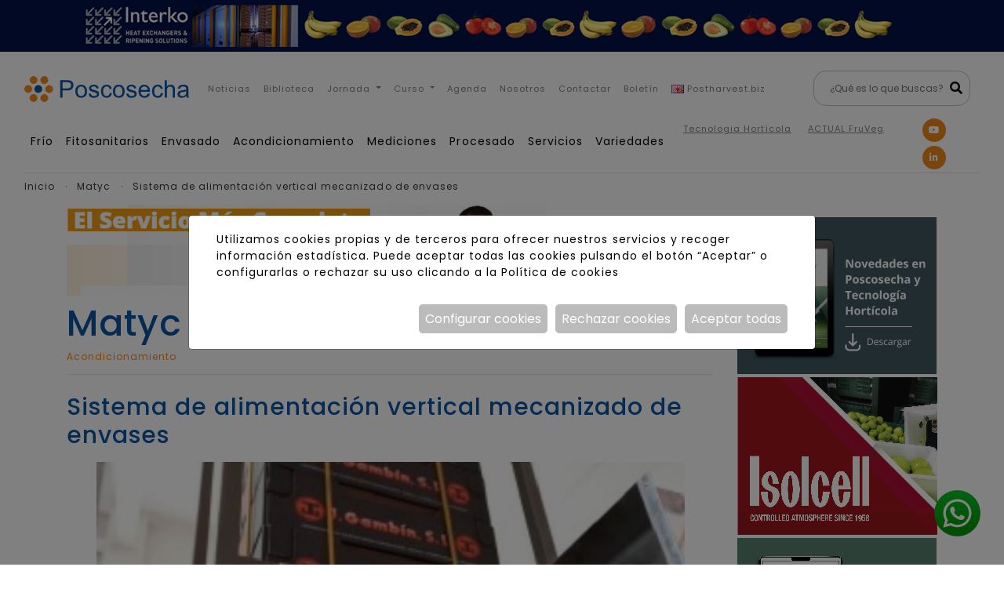

--- FILE ---
content_type: text/html; charset=UTF-8
request_url: https://www.poscosecha.com/matyc/sistema-de-alimentacion-vertical-mecanizado-de-envases
body_size: 18143
content:
<!DOCTYPE html>
<html lang="es">
    <head>
        <meta charset="utf-8"/>
        <meta name="viewport" content="width=device-width, initial-scale=1, shrink-to-fit=no">
        <meta name="csrf-token" content="KEcIbiKMRFweSg3spfGi8cN87N4TbnLFdS6MkwLG">

                    <meta name="robots" content="index,follow" />
        
                    <link rel="apple-touch-icon" sizes="180x180" href="https://www.poscosecha.com/img/favicons/apple-touch-icon.png">
                            <link rel="icon" type="image/png" sizes="32x32" href="https://www.poscosecha.com/img/favicons/favicon-32x32.png">
                            <link rel="icon" type="image/png" sizes="16x16" href="https://www.poscosecha.com/img/favicons/favicon-16x16.png">
                            <link rel="manifest" href="https://www.poscosecha.com/img/favicons/site.webmanifest">
                            <link rel="shortcut icon" href="https://www.poscosecha.com/img/favicons/favicon.ico">
        
         <title>Sistema de alimentación vertical mecanizado de envases</title>          <meta name="title" content="Sistema de alimentación vertical mecanizado de envases"/>          <meta name="description" content="Sistema de alimentación vertical mecanizado de envases"/>          <meta property="og:title" content="Sistema de alimentación vertical mecanizado de envases" />          <meta property="og:description" content="Sistema de alimentación vertical mecanizado de envases" />          <meta property="og:image" content="https://www.poscosecha.com/foto/mitja/3094/matyc 1.jpg" /> 
        <meta property="og:url" content="https://www.poscosecha.com/matyc/sistema-de-alimentacion-vertical-mecanizado-de-envases" />
                                                                                                                    <link rel="alternate" hreflang="es" href="https://www.poscosecha.com/matyc/sistema-de-alimentacion-vertical-mecanizado-de-envases" />
                                                                                                                                                                    <link rel="alternate" hreflang="x-default" href="https://www.poscosecha.com/matyc/sistema-de-alimentacion-vertical-mecanizado-de-envases" />

        <link rel="canonical" href="https://www.poscosecha.com/matyc/sistema-de-alimentacion-vertical-mecanizado-de-envases" />

        <link href="https://www.poscosecha.com/js/byte/bootstrap-4.4.1/bootstrap.min.css" rel="stylesheet">
        <link href="https://www.poscosecha.com/css/byte/fontawesome-free-5.10.0/all.min.css" rel="stylesheet">

        
            <link href="https://www.poscosecha.com/js/byte/fancybox-3.5.7/jquery.fancybox.min.css" rel="stylesheet">
        
        

                                    <link rel="stylesheet" href="https://www.poscosecha.com/js/byte/slick-1.8.1/slick.min.css" />
                            <link rel="stylesheet" href="https://www.poscosecha.com/js/byte/slick-1.8.1/slick-theme.min.css" />
                    
        <link href="https://www.poscosecha.com/css/estils.css" rel="stylesheet">

        
        
        <script src="https://www.poscosecha.com/js/byte/jquery-3.4.1/jquery.min.js"></script>

                    <!-- Google Tag Manager -->
<script>(function(w,d,s,l,i){w[l]=w[l]||[];w[l].push({'gtm.start':
new Date().getTime(),event:'gtm.js'});var f=d.getElementsByTagName(s)[0],
j=d.createElement(s),dl=l!='dataLayer'?'&l='+l:'';j.async=true;j.src=
'https://www.googletagmanager.com/gtm.js?id='+i+dl;f.parentNode.insertBefore(j,f);
})(window,document,'script','dataLayer','GTM-5SBMHR4G');</script>
<!-- End Google Tag Manager -->


<!-- Google tag (gtag.js) -->
<script async src="https://www.googletagmanager.com/gtag/js?id=G-H3ELTKZWT4"></script>
<script>
  window.dataLayer = window.dataLayer || [];
  function gtag(){dataLayer.push(arguments);}
  gtag('consent', 'default', {'ad_storage': 'denied','ad_user_data': 'denied','ad_personalization': 'denied','analytics_storage': 'denied',});
  gtag('js', new Date());

  gtag('config', 'G-H3ELTKZWT4');
</script>

<meta name="google-site-verification" content="UY8V3c9l5o-1HTRs26WrH-YFNaVsnBn_xt_e86kdB00" />


<!-- Google tag (gtag.js) -->
<script async src="https://www.googletagmanager.com/gtag/js?id=G-KCKQ5ZSBP7"></script>
<script>
  window.dataLayer = window.dataLayer || [];
  function gtag(){dataLayer.push(arguments);}
  gtag('consent', 'default', {'ad_storage': 'denied','ad_user_data': 'denied','ad_personalization': 'denied','analytics_storage': 'denied',});
  gtag('js', new Date());

  gtag('config', 'G-KCKQ5ZSBP7');
</script>

        
    </head>
    <body>
                    <!-- Google Tag Manager (noscript) -->
<noscript><iframe src="https://www.googletagmanager.com/ns.html?id=GTM-5SBMHR4G"
height="0" width="0" style="display:none;visibility:hidden"></iframe></noscript>
<!-- End Google Tag Manager (noscript) -->
        
        <div style="min-height:calc(100vh - 120px); padding-bottom: 141px;">

                        <div class="navbar-top ">
        <div class="container-fluid">
        <div class="row">
            <div class="col-12 text-center p-0">
                                    <a href="https://www.interko.com/" target=_blank>
                
                                    <img class="img-fluid d-none d-md-block" src="https://www.poscosecha.com/foto/3481/cap.jpg" alt="Interko Banner" title="Interko Banner">
                                            <img class="img-fluid d-md-none" src="https://www.poscosecha.com/foto/3631/interko-m.jpg" alt="Interko Banner" title="Interko Banner">
                                                    
                                    </a>
                            </div>
        </div>
    </div>
    </div>

<nav class="navbar " id="nav-js">
    <div class="navbar-expand-xl container-fluid py-3 align-items-end">
        <a class="navbar-brand" href="https://www.poscosecha.com">
            
            <svg id="Capa_1" data-name="Capa 1" xmlns="http://www.w3.org/2000/svg" viewBox="0 0 1010.43 158.36">
        <defs>
            <style>
                .cls-1,
                .cls-2 {
                    fill: #0956a4;
                }

                .cls-1,
                .cls-4 {
                    fill-rule: evenodd;
                }

                .cls-3,
                .cls-4 {
                    fill: #f38919;
                }
            </style>
        </defs>
        <title>Poscosecha</title>
        <path class="cls-1"
            d="M353,503.13V397h40.08a97.88,97.88,0,0,1,16.17,1,32.42,32.42,0,0,1,13.12,4.94,26.21,26.21,0,0,1,8.52,10.23,32.36,32.36,0,0,1,3.22,14.46q0,13.5-8.63,22.86c-5.73,6.25-16.14,9.37-31.16,9.37H367.1v43.29Zm14.09-55.75h27.43c9.09,0,15.52-1.68,19.35-5.06s5.71-8.14,5.71-14.29a19.21,19.21,0,0,0-3.36-11.39,15.87,15.87,0,0,0-8.88-6.28q-3.56-.93-13.09-.94H367.1v38Zm78.29,17.28q0-21.32,11.88-31.59,9.9-8.52,24.2-8.52,15.82,0,25.92,10.38t10.06,28.64q0,14.82-4.45,23.3a31.49,31.49,0,0,1-13,13.2,37.67,37.67,0,0,1-18.56,4.69q-16.17,0-26.12-10.33t-10-29.77Zm13.34,0q0,14.76,6.45,22.07a21.6,21.6,0,0,0,32.47,0q6.45-7.37,6.45-22.46,0-14.24-6.5-21.55a21.62,21.62,0,0,0-32.42,0q-6.45,7.3-6.45,22Zm68.83,15.47,12.9-2.08c.71,5.17,2.74,9.12,6,11.89s8,4.13,13.89,4.13,10.45-1.21,13.37-3.66a10.92,10.92,0,0,0,4.35-8.57,7.89,7.89,0,0,0-3.91-6.95c-1.82-1.16-6.27-2.62-13.34-4.42-9.54-2.4-16.14-4.48-19.85-6.23a19,19,0,0,1-11.24-17.6,19.85,19.85,0,0,1,2.35-9.51,21.2,21.2,0,0,1,6.4-7.27,27.38,27.38,0,0,1,8.28-3.78,39.65,39.65,0,0,1,11.24-1.55,43.85,43.85,0,0,1,15.87,2.62c4.57,1.73,7.93,4.1,10.11,7.06a28.1,28.1,0,0,1,4.47,12L575.75,448a14.17,14.17,0,0,0-5-9.39c-2.77-2.25-6.67-3.36-11.74-3.36-6,0-10.23,1-12.78,3s-3.83,4.3-3.83,6.94A7.18,7.18,0,0,0,544,449.7a11.4,11.4,0,0,0,5,3.46c1.31.5,5.11,1.61,11.49,3.34q13.78,3.67,19.28,6a19.75,19.75,0,0,1,8.6,6.82,18.9,18.9,0,0,1,3.13,11.15,21.74,21.74,0,0,1-3.8,12.23,24.75,24.75,0,0,1-11,8.9,40.11,40.11,0,0,1-16.24,3.13c-10,0-17.62-2.07-22.86-6.2s-8.58-10.28-10-18.41ZM657.15,475l12.75,1.78q-2.11,13.15-10.72,20.59T638,504.76q-15.75,0-25.33-10.3T603,465a53.45,53.45,0,0,1,4.13-21.77,28.57,28.57,0,0,1,12.55-14,37.06,37.06,0,0,1,18.34-4.67c8.33,0,15.17,2.1,20.46,6.32s8.72,10.23,10.21,18l-12.61,1.93c-1.21-5.16-3.33-9-6.42-11.66a16.63,16.63,0,0,0-11.12-3.91,20.32,20.32,0,0,0-16,7c-4.1,4.72-6.16,12.13-6.16,22.31q0,15.5,5.94,22.49a19.39,19.39,0,0,0,15.49,7,18.21,18.21,0,0,0,12.83-4.7q5.14-4.67,6.52-14.43Zm19-10.3q0-21.32,11.89-31.59c6.59-5.68,14.68-8.52,24.19-8.52q15.82,0,25.92,10.38t10.06,28.64q0,14.82-4.45,23.3a31.49,31.49,0,0,1-13,13.2,37.64,37.64,0,0,1-18.56,4.69q-16.15,0-26.12-10.33t-10-29.77Zm13.34,0q0,14.76,6.45,22.07a21.61,21.61,0,0,0,32.48,0q6.45-7.37,6.45-22.46,0-14.24-6.5-21.55a21.63,21.63,0,0,0-32.43,0q-6.45,7.3-6.45,22Zm68.83,15.47,12.9-2.08c.72,5.17,2.74,9.12,6,11.89s8,4.13,13.89,4.13,10.46-1.21,13.37-3.66a10.92,10.92,0,0,0,4.35-8.57,7.9,7.9,0,0,0-3.9-6.95c-1.83-1.16-6.28-2.62-13.35-4.42-9.54-2.4-16.13-4.48-19.84-6.23a19,19,0,0,1-11.25-17.6,19.85,19.85,0,0,1,2.35-9.51,21.3,21.3,0,0,1,6.4-7.27,27.5,27.5,0,0,1,8.28-3.78,39.67,39.67,0,0,1,11.25-1.55,43.8,43.8,0,0,1,15.86,2.62c4.57,1.73,7.93,4.1,10.11,7.06a28,28,0,0,1,4.47,12L806.49,448a14.17,14.17,0,0,0-5-9.39c-2.76-2.25-6.67-3.36-11.74-3.36-6,0-10.23,1-12.77,3s-3.83,4.3-3.83,6.94a7.23,7.23,0,0,0,1.58,4.57,11.46,11.46,0,0,0,5,3.46c1.31.5,5.12,1.61,11.49,3.34q13.8,3.67,19.28,6a19.7,19.7,0,0,1,8.6,6.82,18.91,18.91,0,0,1,3.14,11.15,21.68,21.68,0,0,1-3.81,12.23,24.69,24.69,0,0,1-11,8.9,40.11,40.11,0,0,1-16.24,3.13c-10,0-17.62-2.07-22.86-6.2s-8.57-10.28-10-18.41Zm131.82-1.93L903.61,480q-3.15,11.76-11.76,18.26t-22,6.5q-16.83,0-26.69-10.37t-9.86-29.09c0-12.9,3.31-22.94,10-30.05s15.27-10.7,25.87-10.7q15.39,0,25.13,10.48t9.77,29.5c0,.77,0,1.93-.08,3.46H846.67c.5,8.43,2.87,14.9,7.17,19.38a21.32,21.32,0,0,0,16,6.72,19.79,19.79,0,0,0,12.21-3.78q5.07-3.78,8-12.09Zm-42.71-20.9h42.86c-.57-6.48-2.23-11.32-4.92-14.56a19.92,19.92,0,0,0-16.11-7.54,20.66,20.66,0,0,0-15.08,6q-6.07,6-6.75,16.09Zm123,17.64,12.75,1.78c-1.41,8.77-5,15.62-10.72,20.59s-12.85,7.43-21.23,7.43q-15.75,0-25.33-10.3T916.24,465a53.45,53.45,0,0,1,4.13-21.77,28.57,28.57,0,0,1,12.55-14,37.06,37.06,0,0,1,18.34-4.67c8.33,0,15.17,2.1,20.46,6.32s8.72,10.23,10.21,18l-12.61,1.93c-1.21-5.16-3.33-9-6.42-11.66a16.63,16.63,0,0,0-11.12-3.91,20.32,20.32,0,0,0-16,7c-4.1,4.72-6.16,12.13-6.16,22.31q0,15.5,5.94,22.49a19.39,19.39,0,0,0,15.49,7,18.21,18.21,0,0,0,12.83-4.7q5.14-4.67,6.52-14.43Zm23.87,28.17V397h13v38.2a28.86,28.86,0,0,1,22.94-10.62,30.81,30.81,0,0,1,14.77,3.36,19.75,19.75,0,0,1,9,9.29c1.81,3.95,2.7,9.71,2.7,17.22v48.71h-13.05V454.47q0-9.75-4.2-14.21c-2.82-3-6.77-4.44-11.91-4.44a20.86,20.86,0,0,0-10.83,3,17.05,17.05,0,0,0-7.24,8.15q-2.14,5.12-2.15,14.16v42ZM1127,493.5a49.21,49.21,0,0,1-14,8.72,40.18,40.18,0,0,1-14.41,2.54q-12.67,0-19.5-6.17a20.3,20.3,0,0,1-6.82-15.77,21.19,21.19,0,0,1,2.57-10.31,21.43,21.43,0,0,1,6.75-7.46,31.67,31.67,0,0,1,9.39-4.27,99.88,99.88,0,0,1,11.61-2c10.53-1.23,18.32-2.74,23.28-4.47.05-1.78.08-2.92.08-3.38q0-7.94-3.71-11.2-5-4.41-14.88-4.4c-6.15,0-10.7,1.09-13.61,3.24s-5.09,5.95-6.5,11.44l-12.75-1.78a31.52,31.52,0,0,1,5.73-13.24c2.67-3.37,6.52-5.94,11.56-7.76a51.62,51.62,0,0,1,17.5-2.72c6.58,0,11.94.76,16.06,2.32s7.15,3.48,9.07,5.83a20.87,20.87,0,0,1,4.08,8.9,75.29,75.29,0,0,1,.64,12v17.3c0,12.09.28,19.72.82,23a29.61,29.61,0,0,0,3.19,9.29h-13.64a28.93,28.93,0,0,1-2.52-9.63Zm-1-28.92q-7.12,2.9-21.35,4.89-8.08,1.15-11.42,2.6a11.37,11.37,0,0,0-5.14,4.2,11.37,11.37,0,0,0,2.12,14.8q4,3.45,11.57,3.46a27,27,0,0,0,13.42-3.28,20.27,20.27,0,0,0,8.62-8.95c1.41-2.94,2.1-7.26,2.1-13Z"
            transform="translate(-132.7 -371.69)" />
        <circle class="cls-2" cx="85.72" cy="79.03" r="24" />
        <circle class="cls-3" cx="284.92" cy="450.71" r="24"
            transform="matrix(0.14, -0.99, 0.99, 0.14, -333.66, 298.68)" />
        <circle class="cls-3" cx="156.7" cy="450.71" r="24"
            transform="translate(-450.66 127.98) rotate(-76.72)" />
        <circle class="cls-3" cx="255.25" cy="395.69" r="24"
            transform="translate(-303.4 -176.71) rotate(-31.94)" />
        <path class="cls-4" d="M169,383.31a24,24,0,1,1,7.67,33.07A24,24,0,0,1,169,383.31Z"
            transform="translate(-132.7 -371.69)" />
        <circle class="cls-3" cx="255.46" cy="506.04" r="24"
            transform="translate(-385.29 385.78) rotate(-89.54)" />
        <path class="cls-4" d="M168.81,493.24a24,24,0,1,1,7.66,33.07A24,24,0,0,1,168.81,493.24Z"
            transform="translate(-132.7 -371.69)" />
    </svg>
        </a>
        <button class="navbar-toggler" type="button" data-toggle="collapse" data-target="#navbar,#navbar2" aria-controls="navbar" aria-expanded="false" aria-label="Toggle navigation">
            <i class="fas fa-bars"></i>
        </button>
    
        <div class="collapse navbar-collapse" id="navbar">
            <ul class="navbar-nav mr-auto w-100 align-items-start align-xl-items-center">
                                                <li class="nav-item d-xl-none">
                    <a class="nav-link" href="https://www.poscosecha.com/biblioteca">
                        Inicio
                    </a>
                </li>
                                                <li class="nav-item d-xl-none ">
                    <a class="nav-link" href="https://www.poscosecha.com/frio-ac">
                        Frío    
                        
                    </a>
                </li>
                                <li class="nav-item d-xl-none ">
                    <a class="nav-link" href="https://www.poscosecha.com/fitosanitarios">
                        Fitosanitarios    
                        
                    </a>
                </li>
                                <li class="nav-item d-xl-none ">
                    <a class="nav-link" href="https://www.poscosecha.com/envasado">
                        Envasado    
                        
                    </a>
                </li>
                                <li class="nav-item d-xl-none ">
                    <a class="nav-link" href="https://www.poscosecha.com/acondicionamiento">
                        Acondicionamiento    
                        
                    </a>
                </li>
                                <li class="nav-item d-xl-none ">
                    <a class="nav-link" href="https://www.poscosecha.com/mediciones">
                        Mediciones    
                        
                    </a>
                </li>
                                <li class="nav-item d-xl-none ">
                    <a class="nav-link" href="https://www.poscosecha.com/procesado">
                        Procesado    
                        
                    </a>
                </li>
                                <li class="nav-item d-xl-none ">
                    <a class="nav-link" href="https://www.poscosecha.com/servicios">
                        Servicios    
                        
                    </a>
                </li>
                                <li class="nav-item d-xl-none ">
                    <a class="nav-link" href="https://www.poscosecha.com/variedades">
                        Variedades    
                        
                    </a>
                </li>
                                <li class="nav-item d-xl-none mb-4">
                    <a class="nav-link" href="https://www.poscosecha.com">
                            
                        
                    </a>
                </li>
                                                                                                <li class="nav-item">
                    <a class="nav-link"  href="https://www.poscosecha.com/noticias">
                        Noticias
    
                                            </a>
                </li>
                                                                <li class="nav-item">
                    <a class="nav-link"  href="https://www.poscosecha.com/biblioteca">
                        Biblioteca
    
                                            </a>
                </li>
                                                                    <li class="nav-item dropdown d-none d-lg-block">
                        <div class="nav-link dropdown-toggle c-pointer"  href="https://www.poscosecha.com/jornada">
                            Jornada
                        </div>
                        <div class="dropdown-menu " aria-labelledby="dropdown-8">
                                                            <a class="dropdown-item"  href="https://www.poscosecha.com/jornada-poscosecha-citricos">
                                III Jornada Poscosecha de Cítricos
                            </a>
                                                            <a class="dropdown-item"  href="https://www.poscosecha.com/iv-jornada-poscosecha-de-citricos">
                                IV Jornada Poscosecha de Cítricos
                            </a>
                                                    </div>
                    </li>
                    <li class="nav-item dropdown d-lg-none">
                        <a class="nav-link dropdown-toggle"  href="https://www.poscosecha.com/jornada" id="dropdown-8" data-toggle="dropdown" aria-haspopup="true" aria-expanded="false">
                            Jornada
                        </a>
                        <div class="dropdown-menu" aria-labelledby="dropdown-8">
                                                            <a class="dropdown-item"  href="https://www.poscosecha.com/jornada-poscosecha-citricos">
                                III Jornada Poscosecha de Cítricos
                            </a>
                                                            <a class="dropdown-item"  href="https://www.poscosecha.com/iv-jornada-poscosecha-de-citricos">
                                IV Jornada Poscosecha de Cítricos
                            </a>
                                                    </div>
                    </li>
                                                                    <li class="nav-item dropdown d-none d-lg-block">
                        <div class="nav-link dropdown-toggle c-pointer"  href="https://www.poscosecha.com/actividades">
                            Curso
                        </div>
                        <div class="dropdown-menu " aria-labelledby="dropdown-8">
                                                            <a class="dropdown-item"  href="https://www.poscosecha.com/curso-poscosecha-2024">
                                Curso Poscosecha 2024
                            </a>
                                                            <a class="dropdown-item"  href="https://www.poscosecha.com/curso-poscosecha-2025">
                                Curso Poscosecha 2025
                            </a>
                                                            <a class="dropdown-item"  href="https://www.poscosecha.com/curso-poscosecha-2026">
                                Curso Poscosecha 2026
                            </a>
                                                    </div>
                    </li>
                    <li class="nav-item dropdown d-lg-none">
                        <a class="nav-link dropdown-toggle"  href="https://www.poscosecha.com/actividades" id="dropdown-8" data-toggle="dropdown" aria-haspopup="true" aria-expanded="false">
                            Curso
                        </a>
                        <div class="dropdown-menu" aria-labelledby="dropdown-8">
                                                            <a class="dropdown-item"  href="https://www.poscosecha.com/curso-poscosecha-2024">
                                Curso Poscosecha 2024
                            </a>
                                                            <a class="dropdown-item"  href="https://www.poscosecha.com/curso-poscosecha-2025">
                                Curso Poscosecha 2025
                            </a>
                                                            <a class="dropdown-item"  href="https://www.poscosecha.com/curso-poscosecha-2026">
                                Curso Poscosecha 2026
                            </a>
                                                    </div>
                    </li>
                                                                <li class="nav-item">
                    <a class="nav-link"  target="_blank"  href="https://agenda.poscosecha.com/">
                        Agenda
    
                                            </a>
                </li>
                                                                <li class="nav-item">
                    <a class="nav-link"  href="https://www.poscosecha.com/nosotros">
                        Nosotros
    
                                            </a>
                </li>
                                                                <li class="nav-item">
                    <a class="nav-link"  href="https://www.poscosecha.com/contactar">
                        Contactar
    
                                            </a>
                </li>
                                                                <li class="nav-item">
                    <a class="nav-link"  href="https://www.poscosecha.com/boletin">
                        Boletín
    
                                            </a>
                </li>
                                                                    <li class="nav-item dropdown ">
                                                
                                                                        
                                                
                                                                                                                                <a class="nav-link"  href="https://www.postharvest.biz/"><img class="img-fluid mr-1" src="https://www.poscosecha.com/img/byte/flags/en.png" alt="Postharvest.biz" title="Postharvest.biz">Postharvest.biz</a>
                                                                                    
                            
                                                                    </li>
                                
                                    <li style="position: relative;" class="ml-xl-auto li-buscador">
                        
                        
                        
                            <form id="form_cercador" class="needs-validation formulari formulari-cercador" method="GET" action="https://www.poscosecha.com/buscador" novalidate="">
                                <input class="form-control" type="text" name="buscar" placeholder="¿Qué es lo que buscas?" value="">
                                <button class="submit" type="submit"><i class="fas fa-search"></i></button>
                                <button></button>
                            </form>
                        
                    </li>
                            </ul>
        </div>
    </div>
        <div class="navbar-expand-xl container-fluid under-line over-line-xl sectors">
        <div class="collapse navbar-collapse d-none d-xl-block" id="navbar2">
            <ul class="navbar-nav mr-auto w-100">
                                                <li class="nav-item">
                    <a class="nav-link sector-nav" href="https://www.poscosecha.com/frio-ac">
                        Frío
                        <div>Atmósferas Controladas, frigoconservación, preenfriamiento, maduración, desverdizado, …</div>
    
                        
                    </a>
                </li>
                                <li class="nav-item">
                    <a class="nav-link sector-nav" href="https://www.poscosecha.com/fitosanitarios">
                        Fitosanitarios
                        <div>Fungicidas, ceras, recubrimientos, limpieza y desinfección, …</div>
    
                        
                    </a>
                </li>
                                <li class="nav-item">
                    <a class="nav-link sector-nav" href="https://www.poscosecha.com/envasado">
                        Envasado
                        <div>Maquinaria, materiales y suministros</div>
    
                        
                    </a>
                </li>
                                <li class="nav-item">
                    <a class="nav-link sector-nav" href="https://www.poscosecha.com/acondicionamiento">
                        Acondicionamiento
                        <div>Selección, calibrado, volcado, encerado, aplicación de fungicidas, …</div>
    
                        
                    </a>
                </li>
                                <li class="nav-item">
                    <a class="nav-link sector-nav" href="https://www.poscosecha.com/mediciones">
                        Mediciones
                        <div>Laboratorios e instrumentos</div>
    
                        
                    </a>
                </li>
                                <li class="nav-item">
                    <a class="nav-link sector-nav" href="https://www.poscosecha.com/procesado">
                        Procesado
                        <div>IV y V gama, industrialización, …</div>
    
                        
                    </a>
                </li>
                                <li class="nav-item">
                    <a class="nav-link sector-nav" href="https://www.poscosecha.com/servicios">
                        Servicios
                        <div>Logística, distribución, punto de venta, …</div>
    
                        
                    </a>
                </li>
                                <li class="nav-item">
                    <a class="nav-link sector-nav" href="https://www.poscosecha.com/variedades">
                        Variedades
                        <div>Semillas, esquejes y plantas de vivero...</div>
    
                        
                    </a>
                </li>
                                <li class="nav-item">
                    <a class="nav-link sector-nav" href="https://www.poscosecha.com">
                        
                        <div></div>
    
                        
                    </a>
                </li>
                                <div class="d-none d-xl-block text-right mb-2 pb-1 ml-auto" style="margin-left: -15px;margin-right: -15px;white-space: nowrap;">
                    <a class="links-empresa-top" href="https://www.tecnologiahorticola.com/" target="_blank">Tecnologia Hortícola</a>
                    <a class="links-empresa-top" href="https://actualfruveg.com/" target="_blank">ACTUAL FruVeg</a>
                </div>
                <li class="ml-5">
                				<div class="xarxes-socials">
																				<a href="https://www.youtube.com/@Poscosecha1" target="_blank" rel="noopener">
						<i class="fab fa-youtube"></i>
					</a>
															<a href="https://www.linkedin.com/company/poscosecha.com/" target="_blank" rel="noopener">
						<i class="fab fa-linkedin-in"></i>
					</a>
																			</div>
				                </li>
            </ul>
        </div>
    </div>
        <div class="container-fluid d-flex py-1">
                    <ul class="breadcrumbs">
        <li><a href="https://www.poscosecha.com">Inicio</a></li>
                    <li><a href="https://www.poscosecha.com/matyc">Matyc</a></li>
                    <li><a href="https://www.poscosecha.com/matyc/sistema-de-alimentacion-vertical-mecanizado-de-envases">Sistema de alimentación vertical mecanizado de envases</a></li>
            </ul>
                
    </div>
</nav>




    <div class="margin-navbar"></div>


            
            <div class="container">
                <div class="row">
                    <div class="col-12 col-lg-9 col-xxl-10">
                        <div class="row">
                            
                            
                                        <div class="container top-empresa under-line mb-2">
    <div class="row">
                    <div class="col-12">
                <div class="row flex-row-reverse">
                                            <div class="col-12 col-md-3 text-center ">
                            <img class="img-fluid" src="https://www.poscosecha.com/foto/3408/Matyc.jpg" alt="Matyc">
                        </div>
                                                                <div class="col-md-9 d-none d-md-block text-center">
                            <img class="img-fluid" src="https://www.poscosecha.com/foto/3590/matyc-cover.png" alt="Matyc">
                        </div>
                                        
                </div>
            </div>
                <div class="col-12 d-flex flex-wrap py-2">
            <div>
                                                            <h2 class="nom">Matyc</h2>
                                                                        <h2 class="c-orange pt-2">
                                                                                <a href="https://www.poscosecha.com/acondicionamiento">Acondicionamiento</a>
                                            </h2>
                 
            </div>
            
            <ul class="empresa-nav mx-auto">
                                    <li class="empresa-item"><button type="button" onclick="location.href=&#039;https://www.poscosecha.com/matyc';" class="c-pointer empresa-link ">Presentación</button></li>
                    
                                            <li class="empresa-item"><button type="button"  onclick="location.href=&#039;https://www.poscosecha.com/matyc/productos'" class="c-pointer empresa-link active">Productos</button></li>
                                        
                                            <li class="empresa-item"><button type="button"  onclick="location.href=&#039;https://www.poscosecha.com/matyc/noticias'" class="c-pointer empresa-link ">Noticias</button></li>
                    
                                            <li class="empresa-item"><button type="button" onclick="carregarEmpresa(4,66,this)" class="c-pointer empresa-link ">Mediateca</button></li>
                                        
                    <li class="empresa-item"><button type="button" onclick="carregarEmpresa(5,66,this)" class="c-pointer empresa-link ">Contacto</button></li>
                            </ul>
        </div>
    </div>
</div>

    <script>
        function carregarEmpresa(numero,id,btn){

            var redirect = 'https://www.poscosecha.com/matyc';
            $.ajax({
                type: "POST",
                url: "https://www.poscosecha.com/ajax/sessionRedireccioEmpresa",
                data: {numero: numero},
                dataType: "json",
                success: function(data) {
                    window.location.href = redirect;
                }
            });

            //$.redirect('https://www.poscosecha.com/matyc',{'numero': numero, 'id': id});

            /* $('.empresa-link').each(function(){
                $(this).prop('disabled',true);
                //$(this).removeClass('active');
            });
            $.ajax({
                type: "POST",
                url: "https://www.poscosecha.com/ajax/carregarApartatEmpresa",
                data: {numero: numero,id: id},
                dataType: "json",
                success: function(data) {
                    $('#contingut').html(data['contingut']);
                    $('.empresa-link').each(function(){
                        $(this).removeClass('active');
                    });
                    $(btn).addClass('active');
                }
            }); */
        }
        //https://www.ejemplo.com/ruta?parametro1=valor1&parametro2=valor2

    </script>

    
    <div class="container mb-3">
        <div class="row">
            <div class="col-12 mb-3 titol-seccio pb-0">
                <h1 class="nom" style="font-size: 1.875rem;">Sistema de alimentación vertical mecanizado de envases</h1>
            </div>
                            <div class="col-12 mb-4 text-center">
                    <img class="img-fluid" src="https://www.poscosecha.com/foto/3094/matyc 1.jpg"
                        alt="matyc 1.jpg">
                </div>
                                        <div class="col-12 mb-3 txt-xs">
                    <p>Existen m&uacute;ltiples sistemas de alimentaci&oacute;n de envases en la actualidad, de los cuales <strong><a href="http://matyc.com/">MATYC</a></strong> est&aacute; proveyendo al mercado actual. Pero como bien es sabido el mercado evoluciona y tambi&eacute;n las necesidades del mismo.</p>
<p>Actualmente son muchas las empresas que por cuestiones de espacio, log&iacute;stica interna y otros factores est&aacute;n optando por la implantaci&oacute;n de altillos para aprovechamiento del espacio. Estos altillos para envases vac&iacute;os, deben alimentar a la zona inferior donde se encuentra la maquinaria, y con la aparici&oacute;n de envases pl&aacute;sticos, envases plegables, etc., se nos presentaba el inconveniente de una correcta alimentaci&oacute;n.</p>
<p>Con el sistema de alimentaci&oacute;n vertical de envases de MATYC podemos alimentar de diferentes tipos de envases, y seg&uacute;n configuraci&oacute;n del mismo podemos alimentar <strong>hasta dos envases de altura y dos de base</strong>, pudiendo suministrar hasta cuatro envases en cada maniobra de forma que se aumenta la producci&oacute;n de suministro en envases peque&ntilde;os. <strong>En el caso de envases de pl&aacute;stico, nos aseguramos que estos no se plieguen o rompan por fuertes ca&iacute;das</strong>. Con el sistema de alimentaci&oacute;n vertical motorizado, conseguimos una <strong>alimentaci&oacute;n continua, suave y con alta producci&oacute;n</strong> all&iacute; donde se necesita. Con este sistema para alimentaci&oacute;n en zona de alta producci&oacute;n como mallas, graneles, flow-pack y en combinaci&oacute;n con el tradicional a&eacute;reo, se puede cubrir todas las necesidades de alimentaci&oacute;n de envases vac&iacute;os. <a href="http://matyc.com/porfolio-project/descensor-de-cajas-mecanizado/">Alimentador autom&aacute;tico de cajas vac&iacute;as</a></p>
                </div>
                                            </div>
    </div>

	<div class="container mb-5">
		<div class="row">
			<div class="bg-grey col-12">
				<div class="row">
					<div class="col-12 col-sm-10 col-md-8 mx-auto">
						<div class="pt-4 text-center" style="font-size: 1.125rem;">
							Estas interesado en este producto?
						</div>
						<div class="mb-4 text-center" style="font-size: 0.813rem;font-width: 300;">
							Rellena el formulario y nos pondremos en contacto contigo lo antes posible
						</div>
						<form id="form_contactar" class="row needs-validation formulari" method="POST" action="https://www.poscosecha.com/matyc/sistema-de-alimentacion-vertical-mecanizado-de-envases" novalidate="">
	<input type="hidden" class="_recaptcha" name="_recaptcha" value="">
	<input class="form-control" type="hidden" name="contactar" value="1">
	<input class="form-control" type="hidden" name="seccio" value="" />
	<input class="form-control" type="hidden" name="redirect" value="https://www.poscosecha.com/matyc/sistema-de-alimentacion-vertical-mecanizado-de-envases">
	<input type="hidden" id="nomempresa" name="nomempresa" value="Matyc">
	<input type="hidden" id="nomproducte" name="nomproducte" value="Sistema de alimentación vertical mecanizado de envases">
	<input type="hidden" id="productes_id" name="productes_id" value="364">
	<input type="hidden" name="_token" value="KEcIbiKMRFweSg3spfGi8cN87N4TbnLFdS6MkwLG">

	<div class="col-12 col-md-6">
		<label for="nom">Nombre*</label>
		<input class="form-control" type="text" name="nom" id="nom" required value="">
    </div>
    <div class="col-12 col-md-6">
        <label for="empresa">Empresa*</label>
        <input class="form-control" type="text" name="empresa" id="empresa" required value="">
    </div>

	<div class="col-12 col-md-6">
		<label for="telefon">Teléfono *</label>
		<input class="form-control" type="text" name="telefon" id="telefon" required value="">
    </div>
    <div class="col-12 col-md-6">
		<label for="email">E-mail *</label>
		<input class="form-control" type="email" name="email" id="email" required value="">
    </div>
	<div class="col-12 col-md-6">
		<label for="pais">País *</label>
        <input class="form-control" type="text" name="pais" id="pais" required value="">
	</div>
	<div class="col-12">
		<label for="missatge">Comentario</label>
		<textarea class="form-control" name="missatge" id="missatge"></textarea>
	</div>
	<div class="col-12 margin-bottom-25">
		<div class="custom-control custom-checkbox margin-bottom-15">
			<input type="checkbox" class="custom-control-input" id="condicions" name="condicions" required>
			<label class="custom-control-label" for="condicions"><p>He le&iacute;do y acepto las condiciones de privacidad</p></label>
			<div class="invalid-feedback">Campos obligatorios.</div>
		</div>
		<input class="btn" name="submit-contactar" value="Enviar" type="submit">
	</div>
</form>

<script>
	function validar_form_contactar() {
		if (!$('#form_contactar')[0].checkValidity()) {
			grecaptcha.reset();
		}
		$('#submit_form_contactar').click();
	}
</script>

					</div>
				</div>
				
			</div>
		</div>
	</div>

			<div class="container mb-4">
			<div class="row">
				<div class="col-12 mb-2">
											<h3 class="subtitol-empresa">Otros productos de la empresa Matyc</h3>
									</div>
			</div>
			<div class="row row-cols-2 row-cols-sm-3 row-cols-md-4 row-cols-xl-5">
									<div class="col">
						<div class="producte-block">
	
    <a class="mb-3 d-block text-center" href="https://www.poscosecha.com/matyc/drencher-doble-inox-para-tratamiento-pos-recoleccion" >
					<img src="https://www.poscosecha.com/foto/productes/3089/drencher matyc.jpg" alt="drencher matyc.jpg" title="" class="img-fluid mx-auto">
			</a>
    <h3 class="nom"><a href="https://www.poscosecha.com/matyc/drencher-doble-inox-para-tratamiento-pos-recoleccion">Drencher doble inox., para tratamiento pos-recolección</a></h3>
	</div>
					</div>
									<div class="col">
						<div class="producte-block">
	
    <a class="mb-3 d-block text-center" href="https://www.poscosecha.com/matyc/llenador-de-disco-para-palots-bins" >
					<img src="https://www.poscosecha.com/foto/productes/3090/palots bins matyc.jpg" alt="palots bins matyc.jpg" title="" class="img-fluid mx-auto">
			</a>
    <h3 class="nom"><a href="https://www.poscosecha.com/matyc/llenador-de-disco-para-palots-bins">Llenador de disco para palots / bins</a></h3>
	</div>
					</div>
									<div class="col">
						<div class="producte-block">
	
    <a class="mb-3 d-block text-center" href="https://www.poscosecha.com/matyc/lineas-para-confeccion-de-verdura" >
					<img src="https://www.poscosecha.com/foto/productes/3092/linea confeccion verdura.jpg" alt="linea confeccion verdura.jpg" title="" class="img-fluid mx-auto">
			</a>
    <h3 class="nom"><a href="https://www.poscosecha.com/matyc/lineas-para-confeccion-de-verdura">Líneas para confección de verdura</a></h3>
	</div>
					</div>
									<div class="col">
						<div class="producte-block">
	
    <a class="mb-3 d-block text-center" href="https://www.poscosecha.com/matyc/volcadora-de-palots-o-bins-robustez-adaptabilidad-y-precision" >
					<img src="https://www.poscosecha.com/foto/productes/3095/volcador_hidraulico1-e1430224859232.jpg" alt="volcador_hidraulico1-e1430224859232.jpg" title="" class="img-fluid mx-auto">
			</a>
    <h3 class="nom"><a href="https://www.poscosecha.com/matyc/volcadora-de-palots-o-bins-robustez-adaptabilidad-y-precision">Volcadora de palots o bins, robustez, adaptabilidad y precisión</a></h3>
	</div>
					</div>
									<div class="col">
						<div class="producte-block">
	
    <a class="mb-3 d-block text-center" href="https://www.poscosecha.com/matyc/lavadora-de-citricos" >
					<img src="https://www.poscosecha.com/foto/productes/3098/LAVADORA-DE-CITRICOS-11.jpg" alt="LAVADORA-DE-CITRICOS-11.jpg" title="" class="img-fluid mx-auto">
			</a>
    <h3 class="nom"><a href="https://www.poscosecha.com/matyc/lavadora-de-citricos">Lavadora de cítricos</a></h3>
	</div>
					</div>
							</div>
		</div>
	

                            
                        </div>
                    </div>
                                            <div class="d-none d-lg-block col-lg-3 col-xxl-2 pt-3">
                                                                                                                            <div class="mb-1">
                                         <a href="https://www.poscosecha.com/biblioteca/publicaciones/novedades-en-poscosecha-y-tecnologia-horticola-2025" target=_blank>                                                                                             <img class="img-fluid " src="https://www.poscosecha.com/foto/23225/Novedades en Poscosecha y Tecnologia Hortícola.png" alt="Novedades en Poscosecha y Tecnología Hortícola" title="Novedades en Poscosecha y Tecnología Hortícola">
                                                                                                                                     </a>                                     </div>
                                                                    <div class="mb-1">
                                         <a href="https://www.storage-isolcell.com/es/isostore-dca-cf/" target=_blank>                                                                                             <img class="img-fluid " src="https://www.poscosecha.com/foto/19972/banners-pagina-web-2023-ISOLCELL-04.jpg" alt="Isolcell" title="Isolcell">
                                                                                                                                     </a>                                     </div>
                                                                    <div class="mb-1">
                                         <a href="https://www.poscosecha.com/biblioteca/publicaciones/envasado-sostenible-de-frutas-y-hortalizas" target=_blank>                                                                                             <img class="img-fluid " src="https://www.poscosecha.com/foto/3619/banners-pagina-web-2023-01.jpg" alt="Envasado sostenible de frutas y hortalizas" title="Envasado sostenible de frutas y hortalizas">
                                                                                                                                     </a>                                     </div>
                                                                    <div class="mb-1">
                                         <a href="https://www.poscosecha.com/biblioteca/publicaciones/cultivo-poscosecha-procesado-y-comercio-del-pistacho" target=_blank>                                                                                             <img class="img-fluid " src="https://www.poscosecha.com/foto/23224/Cultivo, poscosecha, procesado y comercio del pistacho.png" alt="Cultivo, poscosecha, procesado y comercio del pistacho" title="Cultivo, poscosecha, procesado y comercio del pistacho">
                                                                                                                                     </a>                                     </div>
                                                                    <div class="mb-1">
                                         <a href="https://www.poscosecha.com/biblioteca/publicaciones/cultivo-poscosecha-procesado-y-comercio-de-berries" target=_blank>                                                                                             <img class="img-fluid " src="https://www.poscosecha.com/foto/3620/banners-pagina-web-2023-03.jpg" alt="Cultivo, poscosecha, procesado y comercio de berries" title="Cultivo, poscosecha, procesado y comercio de berries">
                                                                                                                                     </a>                                     </div>
                                                                    <div class="mb-1">
                                         <a href="https://www.poscosecha.com/biblioteca/publicaciones/cultivo-poscosecha-y-procesado-del-aguacate" target=_blank>                                                                                             <img class="img-fluid " src="https://www.poscosecha.com/foto/3621/banners-pagina-web-2023-04.jpg" alt="Cultivo, poscosecha y procesado del aguacate" title="Cultivo, poscosecha y procesado del aguacate">
                                                                                                                                     </a>                                     </div>
                                                                    <div class="mb-1">
                                         <a href="https://www.poscosecha.com/biblioteca/publicaciones/tecnologia-horticola-mediterranea" target=_blank>                                                                                             <img class="img-fluid " src="https://www.poscosecha.com/foto/3622/banners-pagina-web-2023-02.jpg" alt="Tecnología hortícola mediterránea" title="Tecnología hortícola mediterránea">
                                                                                                                                     </a>                                     </div>
                                                                    <div class="mb-1">
                                         <a href="https://www.myblueproject.com/" target=_blank>                                                                                             <img class="img-fluid " src="https://www.poscosecha.com/foto/3628/MyBlueProject.gif" alt="MyBlueProject" title="MyBlueProject">
                                                                                                                                     </a>                                     </div>
                                                                    <div class="mb-1">
                                         <a href="https://www.bibliotecahorticultura.com/publicaciones/autores/javaloyes-soto-braulio/" target=_blank>                                                                                             <img class="img-fluid d-none d-md-block" src="https://www.poscosecha.com/foto/3627/banners-pagina-web-2023-GIF.gif" alt="Banners Braulio" title="Banners Braulio">
                                                                                                    <img class="img-fluid d-md-none" src="https://www.poscosecha.com/foto/3630/banners-pagina-web-2023-GIF-(1).gif" alt="Banners Braulio" title="Banners Braulio">
                                                                                                                                     </a>                                     </div>
                                                                    <div class="mb-1">
                                         <a href="https://www.poscosecha.com/boletin" >                                                                                             <img class="img-fluid " src="https://www.poscosecha.com/foto/19974/banners-pagina-web-2023-OTROS-05.jpg" alt="Boletín" title="Boletín">
                                                                                                                                     </a>                                     </div>
                                                                                    </div>
                                        
                    
                </div>
            </div>
            <div class="row">
        <div class="col-12 fixed-bottom">
            <div class="mt-60" id="contactarNav" >            
                <a target="blank" href="#" class="whatsapp-link"><img src="https://www.poscosecha.com/img/whatsapp.png" alt="whatsapp"></a>
            </div>
        </div>
    </div>
        </div>


        
        <footer >
		<div class="container">
		<div class="row">
			<div class="col-12 d-lg-none">
				<div class="row row-cols-2 row-cols-md-3 row-cols-xl-4">
										<div class="p-2">
						 <a href="https://www.poscosecha.com/biblioteca/publicaciones/novedades-en-poscosecha-y-tecnologia-horticola-2025" target=_blank> 															<img class="img-fluid " src="https://www.poscosecha.com/foto/23225/Novedades en Poscosecha y Tecnologia Hortícola.png" alt="Novedades en Poscosecha y Tecnología Hortícola" title="Novedades en Poscosecha y Tecnología Hortícola">
																					 </a> 					</div>
										<div class="p-2">
						 <a href="https://www.storage-isolcell.com/es/isostore-dca-cf/" target=_blank> 															<img class="img-fluid " src="https://www.poscosecha.com/foto/19972/banners-pagina-web-2023-ISOLCELL-04.jpg" alt="Isolcell" title="Isolcell">
																					 </a> 					</div>
										<div class="p-2">
						 <a href="https://www.poscosecha.com/biblioteca/publicaciones/envasado-sostenible-de-frutas-y-hortalizas" target=_blank> 															<img class="img-fluid " src="https://www.poscosecha.com/foto/3619/banners-pagina-web-2023-01.jpg" alt="Envasado sostenible de frutas y hortalizas" title="Envasado sostenible de frutas y hortalizas">
																					 </a> 					</div>
										<div class="p-2">
						 <a href="https://www.poscosecha.com/biblioteca/publicaciones/cultivo-poscosecha-procesado-y-comercio-del-pistacho" target=_blank> 															<img class="img-fluid " src="https://www.poscosecha.com/foto/23224/Cultivo, poscosecha, procesado y comercio del pistacho.png" alt="Cultivo, poscosecha, procesado y comercio del pistacho" title="Cultivo, poscosecha, procesado y comercio del pistacho">
																					 </a> 					</div>
										<div class="p-2">
						 <a href="https://www.poscosecha.com/biblioteca/publicaciones/cultivo-poscosecha-procesado-y-comercio-de-berries" target=_blank> 															<img class="img-fluid " src="https://www.poscosecha.com/foto/3620/banners-pagina-web-2023-03.jpg" alt="Cultivo, poscosecha, procesado y comercio de berries" title="Cultivo, poscosecha, procesado y comercio de berries">
																					 </a> 					</div>
										<div class="p-2">
						 <a href="https://www.poscosecha.com/biblioteca/publicaciones/cultivo-poscosecha-y-procesado-del-aguacate" target=_blank> 															<img class="img-fluid " src="https://www.poscosecha.com/foto/3621/banners-pagina-web-2023-04.jpg" alt="Cultivo, poscosecha y procesado del aguacate" title="Cultivo, poscosecha y procesado del aguacate">
																					 </a> 					</div>
										<div class="p-2">
						 <a href="https://www.poscosecha.com/biblioteca/publicaciones/tecnologia-horticola-mediterranea" target=_blank> 															<img class="img-fluid " src="https://www.poscosecha.com/foto/3622/banners-pagina-web-2023-02.jpg" alt="Tecnología hortícola mediterránea" title="Tecnología hortícola mediterránea">
																					 </a> 					</div>
										<div class="p-2">
						 <a href="https://www.myblueproject.com/" target=_blank> 															<img class="img-fluid " src="https://www.poscosecha.com/foto/3628/MyBlueProject.gif" alt="MyBlueProject" title="MyBlueProject">
																					 </a> 					</div>
										<div class="p-2">
						 <a href="https://www.bibliotecahorticultura.com/publicaciones/autores/javaloyes-soto-braulio/" target=_blank> 															<img class="img-fluid d-none d-md-block" src="https://www.poscosecha.com/foto/3627/banners-pagina-web-2023-GIF.gif" alt="Banners Braulio" title="Banners Braulio">
																	<img class="img-fluid d-md-none" src="https://www.poscosecha.com/foto/3630/banners-pagina-web-2023-GIF-(1).gif" alt="Banners Braulio" title="Banners Braulio">
																					 </a> 					</div>
										<div class="p-2">
						 <a href="https://www.poscosecha.com/boletin" > 															<img class="img-fluid " src="https://www.poscosecha.com/foto/19974/banners-pagina-web-2023-OTROS-05.jpg" alt="Boletín" title="Boletín">
																					 </a> 					</div>
									</div>
			</div>
		</div>
	</div>
    			<div class="sectors_footer">
			<div class="container">
				<div class="row">
																<div class="col-6 col-sm mb-3">
							<div class="sector mb-2"><a href="https://www.poscosecha.com/frio-ac">Frío</a></div>
							
																						<div class="mb-1"><a href="https://www.poscosecha.com/absoger">Absoger</a></div>
															<div class="mb-1"><a href="https://www.poscosecha.com/agrofresh">AgroFresh</a></div>
															<div class="mb-1"><a href="https://www.poscosecha.com/angel-mir">ANGEL MIR</a></div>
															<div class="mb-1"><a href="https://www.poscosecha.com/bg-door-international">BG Door International</a></div>
															<div class="mb-1"><a href="https://www.poscosecha.com/bioconservacion">Bioconservación</a></div>
															<div class="mb-1"><a href="https://www.poscosecha.com/catalytic-generators">Catalytic Generators</a></div>
															<div class="mb-1"><a href="https://www.poscosecha.com/clauger">Clauger</a></div>
															<div class="mb-1"><a href="https://www.poscosecha.com/cof-construcciones-y-obras-frigorificas">COF, Construcciones y Obras Frigoríficas</a></div>
															<div class="mb-1"><a href="https://www.poscosecha.com/fruit-control-equipments">Fruit Control Equipments</a></div>
															<div class="mb-1"><a href="https://www.poscosecha.com/htf-iberian-partners">HTF Iberian Partners</a></div>
															<div class="mb-1"><a href="https://www.poscosecha.com/ilerfred">Ilerfred</a></div>
															<div class="mb-1"><a href="https://www.poscosecha.com/interko">Interko</a></div>
															<div class="mb-1"><a href="https://www.poscosecha.com/isofred">Isofred</a></div>
															<div class="mb-1"><a href="https://www.poscosecha.com/isolcell">‎Isolcell</a></div>
															<div class="mb-1"><a href="https://www.poscosecha.com/linde-gas-espana">Linde Gas España</a></div>
															<div class="mb-1"><a href="https://www.poscosecha.com/met-mann">Met Mann</a></div>
															<div class="mb-1"><a href="https://www.poscosecha.com/moelco-levante">Moelco Levante</a></div>
															<div class="mb-1"><a href="https://www.poscosecha.com/pretecval">Pretecval</a></div>
															<div class="mb-1"><a href="https://www.poscosecha.com/its-fresh">RYPEN</a></div>
															<div class="mb-1"><a href="https://www.poscosecha.com/storex">Storex</a></div>
															<div class="mb-1"><a href="https://www.poscosecha.com/vdh-products">VDH Products</a></div>
															<div class="mb-1"><a href="https://www.poscosecha.com/wyma-solutions">Wyma Solutions</a></div>
															<div class="mb-1"><a href="https://www.poscosecha.com/zocamur">Zocamur</a></div>
																				</div>
																					<div class="col-6 col-sm mb-3">
							<div class="sector mb-2"><a href="https://www.poscosecha.com/fitosanitarios">Fitosanitarios</a></div>
							
																						<div class="mb-1"><a href="https://www.poscosecha.com/agricoat-natureseal">AgriCoat NatureSeal</a></div>
															<div class="mb-1"><a href="https://www.poscosecha.com/agrofresh">AgroFresh</a></div>
															<div class="mb-1"><a href="https://www.poscosecha.com/agrosustain">AgroSustain</a></div>
															<div class="mb-1"><a href="https://www.poscosecha.com/aquactiva-solutions">Aquactiva Solutions</a></div>
															<div class="mb-1"><a href="https://www.poscosecha.com/aquasolvent">Aquasolvent</a></div>
															<div class="mb-1"><a href="https://www.poscosecha.com/bio-trends-iberica">Bio Trends Ibérica</a></div>
															<div class="mb-1"><a href="https://www.poscosecha.com/bioconservacion">Bioconservación</a></div>
															<div class="mb-1"><a href="https://www.poscosecha.com/carburos-metalicos">Carburos Metálicos</a></div>
															<div class="mb-1"><a href="https://www.poscosecha.com/cebe">Cebe</a></div>
															<div class="mb-1"><a href="https://www.poscosecha.com/citrosol">Citrosol</a></div>
															<div class="mb-1"><a href="https://www.poscosecha.com/cosemar-ozono">Cosemar Ozono</a></div>
															<div class="mb-1"><a href="https://www.poscosecha.com/decco-iberica">Decco Ibérica</a></div>
															<div class="mb-1"><a href="https://www.poscosecha.com/domca">Domca</a></div>
															<div class="mb-1"><a href="https://www.poscosecha.com/fresh-formulaics">Fresh Formulaics</a></div>
															<div class="mb-1"><a href="https://www.poscosecha.com/janssen-pmp">Janssen PMP</a></div>
															<div class="mb-1"><a href="https://www.poscosecha.com/linde-gas-espana">Linde Gas España</a></div>
															<div class="mb-1"><a href="https://www.poscosecha.com/its-fresh">RYPEN</a></div>
															<div class="mb-1"><a href="https://www.poscosecha.com/sanifruit">Sanifruit</a></div>
															<div class="mb-1"><a href="https://www.poscosecha.com/xeda-international">Xeda International</a></div>
																				</div>
																					<div class="col-6 col-sm mb-3">
							<div class="sector mb-2"><a href="https://www.poscosecha.com/envasado">Envasado</a></div>
							
																						<div class="mb-1"><a href="https://www.poscosecha.com/aimplas">AIMPLAS</a></div>
															<div class="mb-1"><a href="https://www.poscosecha.com/bizerba-iberia">Bizerba Iberia</a></div>
															<div class="mb-1"><a href="https://www.poscosecha.com/brimapack">Brimapack</a></div>
															<div class="mb-1"><a href="https://www.poscosecha.com/carburos-metalicos">Carburos Metálicos</a></div>
															<div class="mb-1"><a href="https://www.poscosecha.com/dinox">Dinox</a></div>
															<div class="mb-1"><a href="https://www.poscosecha.com/ejido-carton">Ejido Cartón</a></div>
															<div class="mb-1"><a href="https://www.poscosecha.com/grup-giro">Grup Giró</a></div>
															<div class="mb-1"><a href="https://www.poscosecha.com/infia-iberica">Infia Ibérica</a></div>
															<div class="mb-1"><a href="https://www.poscosecha.com/knauf-industries">Knauf Industries</a></div>
															<div class="mb-1"><a href="https://www.poscosecha.com/linde-gas-espana">Linde Gas España</a></div>
															<div class="mb-1"><a href="https://www.poscosecha.com/paclife">Paclife</a></div>
															<div class="mb-1"><a href="https://www.poscosecha.com/pampols-packaging">Pampols Packaging</a></div>
															<div class="mb-1"><a href="https://www.poscosecha.com/its-fresh">RYPEN</a></div>
															<div class="mb-1"><a href="https://www.poscosecha.com/sorma-group">Sorma Group</a></div>
															<div class="mb-1"><a href="https://www.poscosecha.com/stepacppc">StepacPPC</a></div>
															<div class="mb-1"><a href="https://www.poscosecha.com/ulma-packaging">ULMA Packaging</a></div>
															<div class="mb-1"><a href="https://www.poscosecha.com/wyma-solutions">Wyma Solutions</a></div>
															<div class="mb-1"><a href="https://www.poscosecha.com/xeda-international">Xeda International</a></div>
															<div class="mb-1"><a href="https://www.poscosecha.com/zetapack">Zetapack</a></div>
															<div class="mb-1"><a href="https://www.poscosecha.com/zocamur">Zocamur</a></div>
																				</div>
																					<div class="col-6 col-sm mb-3">
							<div class="sector mb-2"><a href="https://www.poscosecha.com/acondicionamiento">Acondicionamiento</a></div>
							
																						<div class="mb-1"><a href="https://www.poscosecha.com/brimapack">Brimapack</a></div>
															<div class="mb-1"><a href="https://www.poscosecha.com/dinox">Dinox</a></div>
															<div class="mb-1"><a href="https://www.poscosecha.com/fermaq">Fermaq</a></div>
															<div class="mb-1"><a href="https://www.poscosecha.com/green-sort">Green Sort</a></div>
															<div class="mb-1"><a href="https://www.poscosecha.com/maf-roda">Maf Roda</a></div>
															<div class="mb-1"><a href="https://www.poscosecha.com/matyc">Matyc</a></div>
															<div class="mb-1"><a href="https://www.poscosecha.com/met-mann">Met Mann</a></div>
															<div class="mb-1"><a href="https://www.poscosecha.com/pretecval">Pretecval</a></div>
															<div class="mb-1"><a href="https://www.poscosecha.com/sorma-group">Sorma Group</a></div>
															<div class="mb-1"><a href="https://www.poscosecha.com/tomra-food">TOMRA Food</a></div>
															<div class="mb-1"><a href="https://www.poscosecha.com/unitec-group">Unitec Group</a></div>
															<div class="mb-1"><a href="https://www.poscosecha.com/vam-watertech">VAM WaterTech</a></div>
															<div class="mb-1"><a href="https://www.poscosecha.com/wyma-solutions">Wyma Solutions</a></div>
															<div class="mb-1"><a href="https://www.poscosecha.com/zetapack">Zetapack</a></div>
															<div class="mb-1"><a href="https://www.poscosecha.com/zocamur">Zocamur</a></div>
																				</div>
																					<div class="col-6 col-sm mb-3">
							<div class="sector mb-2"><a href="https://www.poscosecha.com/mediciones">Mediciones</a></div>
							
																						<div class="mb-1"><a href="https://www.poscosecha.com/absoger">Absoger</a></div>
															<div class="mb-1"><a href="https://www.poscosecha.com/agq-labs">AGQ Labs</a></div>
															<div class="mb-1"><a href="https://www.poscosecha.com/agrosta">Agrosta</a></div>
															<div class="mb-1"><a href="https://www.poscosecha.com/analytica-alimentaria">Analytica Alimentaria</a></div>
															<div class="mb-1"><a href="https://www.poscosecha.com/catalytic-generators">Catalytic Generators</a></div>
															<div class="mb-1"><a href="https://www.poscosecha.com/felix-instruments">Felix Instruments</a></div>
															<div class="mb-1"><a href="https://www.poscosecha.com/kelvin-solutions">Kelvin Solutions</a></div>
															<div class="mb-1"><a href="https://www.poscosecha.com/microgaia">Microgaia</a></div>
															<div class="mb-1"><a href="https://www.poscosecha.com/syntech-research-spain">SynTech Research Spain</a></div>
															<div class="mb-1"><a href="https://www.poscosecha.com/tr-turoni">T.R. Turoni</a></div>
															<div class="mb-1"><a href="https://www.poscosecha.com/up-umweltanalytische-produkte">UP Umweltanalytische Produkte</a></div>
															<div class="mb-1"><a href="https://www.poscosecha.com/valgenetics">ValGenetics</a></div>
															<div class="mb-1"><a href="https://www.poscosecha.com/vdh-products">VDH Products</a></div>
															<div class="mb-1"><a href="https://www.poscosecha.com/verchilab">Verchilab</a></div>
																				</div>
																					<div class="col-6 col-sm mb-3">
							<div class="sector mb-2"><a href="https://www.poscosecha.com/procesado">Procesado</a></div>
							
																						<div class="mb-1"><a href="https://www.poscosecha.com/agricoat-natureseal">AgriCoat NatureSeal</a></div>
															<div class="mb-1"><a href="https://www.poscosecha.com/bizerba-iberia">Bizerba Iberia</a></div>
															<div class="mb-1"><a href="https://www.poscosecha.com/carburos-metalicos">Carburos Metálicos</a></div>
															<div class="mb-1"><a href="https://www.poscosecha.com/fam-stumabo">FAM STUMABO</a></div>
															<div class="mb-1"><a href="https://www.poscosecha.com/linde-gas-espana">Linde Gas España</a></div>
															<div class="mb-1"><a href="https://www.poscosecha.com/sormac">Sormac</a></div>
															<div class="mb-1"><a href="https://www.poscosecha.com/tomra-food">TOMRA Food</a></div>
															<div class="mb-1"><a href="https://www.poscosecha.com/urschel-laboratories">Urschel Laboratories</a></div>
															<div class="mb-1"><a href="https://www.poscosecha.com/wyma-solutions">Wyma Solutions</a></div>
															<div class="mb-1"><a href="https://www.poscosecha.com/zocamur">Zocamur</a></div>
																				</div>
																					<div class="col-6 col-sm mb-3">
							<div class="sector mb-2"><a href="https://www.poscosecha.com/servicios">Servicios</a></div>
							
																						<div class="mb-1"><a href="https://www.poscosecha.com/aimplas">AIMPLAS</a></div>
															<div class="mb-1"><a href="https://www.poscosecha.com/angel-mir">ANGEL MIR</a></div>
															<div class="mb-1"><a href="https://www.poscosecha.com/bizerba-iberia">Bizerba Iberia</a></div>
															<div class="mb-1"><a href="https://www.poscosecha.com/feuga">FEUGA</a></div>
															<div class="mb-1"><a href="https://www.poscosecha.com/fruit-attraction">Fruit Attraction</a></div>
															<div class="mb-1"><a href="https://www.poscosecha.com/fruit-logistica">Fruit Logistica</a></div>
															<div class="mb-1"><a href="https://www.poscosecha.com/hispatec-agrointeligencia">Hispatec Agrointeligencia</a></div>
															<div class="mb-1"><a href="https://www.poscosecha.com/interpoma">Interpoma</a></div>
															<div class="mb-1"><a href="https://www.poscosecha.com/irta">IRTA</a></div>
															<div class="mb-1"><a href="https://www.poscosecha.com/macfrut">Macfrut</a></div>
															<div class="mb-1"><a href="https://www.poscosecha.com/naranjasyfrutascom">Naranjasyfrutas.com</a></div>
															<div class="mb-1"><a href="https://www.poscosecha.com/poscosecha">Poscosecha</a></div>
															<div class="mb-1"><a href="https://www.poscosecha.com/zerya">Zerya</a></div>
																				</div>
																					<div class="col-6 col-sm mb-3">
							<div class="sector mb-2"><a href="https://www.poscosecha.com/variedades">Variedades</a></div>
							
																						<div class="mb-1"><a href="https://www.poscosecha.com/rijk-zwaan">Rijk Zwaan</a></div>
															<div class="mb-1"><a href="https://www.poscosecha.com/sakata-seed-iberica">Sakata Seed Ibérica</a></div>
																				</div>
																								</div>
			</div>
		</div>
	
			<div class="container under-line py-4">
			<div class="row">
				<div class="col-12 text-center">
											<div class="px-5 py-4">
							
							<img src="https://www.poscosecha.com/foto/2/logotipo-spe3-bn.png" alt="" class="img-fluid">
						</div>
									</div>
				<div class="col-12">
					<div class="slider-footer d-xl-none">
													<div>
																	<a href="https://agenda.poscosecha.com/">
																	<img class="img-fluid mx-auto" src="https://www.poscosecha.com/foto/3/agenda.jpg" alt="agenda.jpg" >
																	</a>
															</div>
													<div>
																	<a href="https://www.poscosecha.com/">
																	<img class="img-fluid mx-auto" src="https://www.poscosecha.com/foto/4/cropped-POSCOSECHA-JPEG.png" alt="cropped-POSCOSECHA-JPEG.png" >
																	</a>
															</div>
													<div>
																	<a href="https://www.postharvest.biz/">
																	<img class="img-fluid mx-auto" src="https://www.poscosecha.com/foto/3489/postharvest.jpg" alt="postharvest.jpg" >
																	</a>
															</div>
													<div>
																	<a href="https://www.tecnologiahorticola.com/">
																	<img class="img-fluid mx-auto" src="https://www.poscosecha.com/foto/3492/tecnologia.jpg" alt="tecnologia.jpg" >
																	</a>
															</div>
													<div>
																	<a href="https://actualfruveg.com/">
																	<img class="img-fluid mx-auto" src="https://www.poscosecha.com/foto/3491/Actual.jpg" alt="Actual.jpg" >
																	</a>
															</div>
													<div>
																	<a href="https://www.poscosecha.com/biblioteca">
																	<img class="img-fluid mx-auto" src="https://www.poscosecha.com/foto/3490/biblioteca.jpg" alt="biblioteca.jpg" >
																	</a>
															</div>
											</div>
											<div class="d-none d-xl-block">
							<div class="d-flex justify-content-around">
																	<div>
																					<a href="https://agenda.poscosecha.com/">
																					<img class="img-fluid mx-auto" src="https://www.poscosecha.com/foto/3/agenda.jpg" src="https://www.poscosecha.com/foto/3/agenda.jpg" alt="agenda.jpg">
																					</a>
																			</div>
																	<div>
																					<a href="https://www.poscosecha.com/">
																					<img class="img-fluid mx-auto" src="https://www.poscosecha.com/foto/4/cropped-POSCOSECHA-JPEG.png" src="https://www.poscosecha.com/foto/4/cropped-POSCOSECHA-JPEG.png" alt="cropped-POSCOSECHA-JPEG.png">
																					</a>
																			</div>
																	<div>
																					<a href="https://www.postharvest.biz/">
																					<img class="img-fluid mx-auto" src="https://www.poscosecha.com/foto/3489/postharvest.jpg" src="https://www.poscosecha.com/foto/3489/postharvest.jpg" alt="postharvest.jpg">
																					</a>
																			</div>
																	<div>
																					<a href="https://www.tecnologiahorticola.com/">
																					<img class="img-fluid mx-auto" src="https://www.poscosecha.com/foto/3492/tecnologia.jpg" src="https://www.poscosecha.com/foto/3492/tecnologia.jpg" alt="tecnologia.jpg">
																					</a>
																			</div>
																	<div>
																					<a href="https://actualfruveg.com/">
																					<img class="img-fluid mx-auto" src="https://www.poscosecha.com/foto/3491/Actual.jpg" src="https://www.poscosecha.com/foto/3491/Actual.jpg" alt="Actual.jpg">
																					</a>
																			</div>
																	<div>
																					<a href="https://www.poscosecha.com/biblioteca">
																					<img class="img-fluid mx-auto" src="https://www.poscosecha.com/foto/3490/biblioteca.jpg" src="https://www.poscosecha.com/foto/3490/biblioteca.jpg" alt="biblioteca.jpg">
																					</a>
																			</div>
															</div>
						</div>
									</div>
			</div>
		</div>
	
	<div class="container py-5 under-line">
		<div class="row">
			<div class="col-12 col-sm-6 col-lg-3 lista mb-3">
									<div>SPE 3, S.L.</div>
													<div>Dirección Fiscal: <br />
C/ Dr. Manuel Candela 26, 11ª, <br />
46021 Valencia <br />
(España / Spain)<br />
NIF: B-43458744</div>
													<div><a href="tel:+34 649 485 677">+34 649 485 677</a></div>
																	<div><a href="mailto:info@poscosecha.com">info@poscosecha.com</a></div>
												
			</div>

							<div class="col-12 col-lg lista d-none d-lg-block">
											<div><a href="https://www.poscosecha.com/frio-ac">Frío</a></div>
											<div><a href="https://www.poscosecha.com/fitosanitarios">Fitosanitarios</a></div>
											<div><a href="https://www.poscosecha.com/envasado">Envasado</a></div>
											<div><a href="https://www.poscosecha.com/acondicionamiento">Acondicionamiento</a></div>
											<div><a href="https://www.poscosecha.com/mediciones">Mediciones</a></div>
											<div><a href="https://www.poscosecha.com/procesado">Procesado</a></div>
											<div><a href="https://www.poscosecha.com/servicios">Servicios</a></div>
											<div><a href="https://www.poscosecha.com/variedades">Variedades</a></div>
											<div><a href="https://www.poscosecha.com"></a></div>
									</div>
			
						<div class="col-12 col-lg lista d-none d-lg-block">
									<div><a href="https://www.poscosecha.com/noticias">Noticias</a></div>
									<div><a href="https://www.poscosecha.com/biblioteca">Biblioteca</a></div>
									<div><a href="https://www.poscosecha.com/jornada">Jornada</a></div>
									<div><a href="https://www.poscosecha.com/actividades">Curso</a></div>
									<div><a href="https://www.poscosecha.com/agenda">Agenda</a></div>
									<div><a href="https://www.poscosecha.com/nosotros">Nosotros</a></div>
									<div><a href="https://www.poscosecha.com/contactar">Contactar</a></div>
									<div><a href="https://www.poscosecha.com/boletin">Boletín</a></div>
								                    <div>
                                                                                                                                                                                                                                <a href="https://www.poscosecha.com">Postharvest.biz</a>
                                                                                                                                </div>
                			</div>
			
						<div class="col-12 col-sm lista">
							<div><a href="https://www.poscosecha.com/aviso-legal">Aviso legal</a></div>
							<div><a href="https://www.poscosecha.com/politica-de-cookies">Política de cookies</a></div>
							<div><a href="https://www.poscosecha.com/politica-de-privacidad">Política de privacidad</a></div>
							<div><a href="https://www.poscosecha.com/accesibilidad">Accesibilidad</a></div>
				
				<div class="d-lg-none pt-2">
											<div class="xarxes-socials">
																												<a href="https://www.youtube.com/@Poscosecha1" target="_blank" rel="noopener">
								<i class="fab fa-youtube"></i>
							</a>
																					<a href="https://www.linkedin.com/company/poscosecha.com/" target="_blank" rel="noopener">
								<i class="fab fa-linkedin-in"></i>
							</a>
																											</div>
									</div>
			</div>
			
			<div class="col-12 col-md-3 lista d-none d-lg-block">
								<div class="xarxes-socials">
																				<a href="https://www.youtube.com/@Poscosecha1" target="_blank" rel="noopener">
						<i class="fab fa-youtube"></i>
					</a>
															<a href="https://www.linkedin.com/company/poscosecha.com/" target="_blank" rel="noopener">
						<i class="fab fa-linkedin-in"></i>
					</a>
																			</div>
							</div>

		</div>
	</div>
</footer>
<div class="container pb-3">
	<div class="row">
		<div class="col-12 col-md-8 col-lg-6 d-flex justify-content-center justify-content-lg-end flex-wrap ml-auto">
			<img src="https://www.poscosecha.com/img/planderecuperacion.png" alt="Plan de Recuperación, Transformación y Resiliencia">
			<img src="https://www.poscosecha.com/img/nextgenerationeu.png" alt="Financiado por la Unión Europea">
		</div>
	</div>
</div>
        <script src="https://www.poscosecha.com/js/byte/popper-1.12.9/popper.min.js"></script>
        <script src="https://www.poscosecha.com/js/byte/bootstrap-4.4.1/bootstrap.min.js"></script>

                                    <script src="https://www.poscosecha.com/js/byte/slick-1.8.1/slick.min.js"></script>
                    
        <script src="https://www.poscosecha.com/js/javascript.js"></script>

        <style>
	#capaCookies .modal-content,.#capaCookiesConfig .modal-content {
		padding: 15px 44px;
	}

	/**** COOKIES */
	.pull-right {
    	float: right !important;
	}

	.label-info {
    	background-color: #f38919;
	}
	.titol-cookies {
		font-size: 1.5rem;
		cursor: pointer;
		display: block;
		line-height: 3rem;
	}

	.capaCookies {
		z-index: 99999;
		/* padding-top: 15px;
		padding-bottom: 15px; */
		box-shadow: 0px 0px 15px 0px rgba(22, 21, 12, 0.23);
	}
	.modal-content{padding: 20px}
	button.cookies-ok,
	button.cookies-config,
	button.cookies-ko,
	.config-ok {
		float: left;
		display: inline-block;
		padding-left: 8px;
		padding-right: 8px;
		background-color: #bbbbbb;
		color: #ffffff;
		text-align: center;
		line-height: 35px;
		border-radius: 5px;
		border: none;
		margin-left: 10px;
		width: auto;
	}
	button.cookies-ok{
		/* background-color: #f38919; */
		font-weight: normal!important;
		/* text-transform: uppercase; */
	}
	.marginBottom30{
		margin-bottom: 30px
	}

	div.line{border:1px solid #999}
	.div-list-cookies table,
	.table-titol-cookies {
		font-size: 12px
	}

	.input-switch {
		margin-top: 8px
	}

	.input-switch>input[type="checkbox"] {
		display: none;
	}

	.input-switch>label {
		cursor: pointer;
		height: 0px;
		position: relative;
		width: 40px;
	}

	.input-switch>label::before {
		background: rgb(0, 0, 0);
		box-shadow: inset 0px 0px 10px rgba(0, 0, 0, 0.5);
		border-radius: 8px;
		content: '';
		height: 16px;
		margin-top: -8px;
		position: absolute;
		opacity: 0.3;
		transition: all 0.4s ease-in-out;
		width: 40px;
	}

	.input-switch>label::after {
		background: rgb(255, 255, 255);
		border-radius: 16px;
		box-shadow: 0px 0px 5px rgba(0, 0, 0, 0.3);
		content: '';
		height: 24px;
		left: -4px;
		margin-top: -8px;
		position: absolute;
		top: -4px;
		transition: all 0.3s ease-in-out;
		width: 24px;
	}
	.f-14{font-size: .875rem!important;}
	.up{
		border-top: 1px solid #999!important;
	}

	.down{
		border-bottom: 1px solid #999!important;
	}
	.input-switch>input[type="checkbox"]:checked+label::before {
		background: inherit;
		opacity: 0.5;
	}

	.input-switch>input[type="checkbox"]:checked+label::after {
		background: inherit;
		left: 20px;
	}

	.titol-cookies {
		font-size: 1.25rem;
		cursor: pointer;
		display: block;
		line-height: 3rem
	}
	.pl-15{
		padding-left: 0px!important;
	}

	.text-cookies {
		padding: 1rem 0;
		font-size: 1.4rem;
		border-bottom: 2px solid #dedede
	}

	.table-titol-cookies {
		margin-bottom: 1rem
	}

	.mt-10 {
		margin-top: 10px;
	}
	.modal{
		overflow-y: scroll;
	}

	@media (max-width: 992px) {

		button.cookies-ok,
		button.cookies-config,
		button.cookies-ko,
		.config-ok {
			font-size: 1rem;
			width: 100%;
			margin-bottom: 15px;
		}
	}

	@media (max-width: 500px) {
		.titol-cookies {
			font-size: 16px;
		}

		button.cookies-ok,
		button.cookies-config,
		button.cookies-ko,
		.config-ok {
			width: 100%;
			margin-bottom: 15px;
		}
	}
</style>

<div id="capaCookiesConfig" class="modal fade capaCookies-modal capaCookies" tabindex="-1" role="dialog" aria-labelledby="myLargeModalLabel" aria-hidden="true" data-backdrop="static" data-keyboard="false">
	<div class="modal-dialog modal-lg modal-dialog-centered">
		<div class="modal-content">
			<div class="container">
				<div class="row">

					<div class="col-12 marginBottom15 f-14">
						Utilizamos cookies propias y de terceros para ofrecer nuestros servicios y recoger información estadística. Puede aceptar todas las cookies pulsando el botón “Aceptar” o configurarlas o rechazar su uso clicando a la
						<a href="https://www.poscosecha.com/politica-de-cookies">Política de cookies</a>

					</div>
					<div class="col-12 margin-top-20">

						<div class="div-list-cookies">

															<div class="row table-titol-cookies">
									<div class="col-2 col-lg-1 clearfix mt-10">
																					<div class="input-switch pull-right">
												<input type="checkbox" checked="" id="cookies-1" class="custom-control-input" disabled="">
												<label for="cookies-1" class="label-info"></label>
											</div>
																			</div>

									<div class="col-10 col-lg-11 text-uppercase">
										<a onclick="$('#table-cookies-1').slideToggle()" class="titol-cookies">
											<b>Necesarias</b>
										</a>
									</div>

									<div class="col-12 col-md-11 offset-md-1">
										Son aquellas que permiten al usuario la navegación a través de una página web, plataforma o aplicación y la utilización de las diferentes opciones o servicios que en ella existan.
									</div>
								</div>
								
																	<table class="table col-12 col-md-11 offset-md-1 pl-15" id="table-cookies-1" style="display: none; ">
										<tbody>
											
												<tr >
													<td> poscosecha.com </td>
													<td> avis-cookies </td>
													<td> 1 año </td>
												</tr>
												<tr >
													<td colspan="3" class="border-top-0"> Cookie necesaria para la utilización de las opciones y servicios del sitio web </td>
												</tr>

											
												<tr >
													<td> poscosecha.com </td>
													<td> PHPSESSID </td>
													<td> 12 horas </td>
												</tr>
												<tr >
													<td colspan="3" class="border-top-0"> Cookies generada por las aplicaciones basadas en el lenguaje PHP. Se trata de un identificador de propósito general usado para mantener las variables de sesión de usuario. Normalmente es un número generado al azar, cómo se utiliza puede ser específica para el sitio, pero un buen ejemplo es el mantenimiento de una sesión iniciada en el estado de un usuario entre las páginas. </td>
												</tr>

											
												<tr >
													<td> poscosecha.com </td>
													<td> XSRF-TOKEN </td>
													<td> 12 horas </td>
												</tr>
												<tr >
													<td colspan="3" class="border-top-0"> Es una cookie encriptada que sirve para controlar que todos los envíos de formularios son realizados por el usuario actualmente en sesión, evitando ataques CSRF (Cross-Site Request Forgery). </td>
												</tr>

																					</tbody>
									</table>
								
															<div class="row table-titol-cookies">
									<div class="col-2 col-lg-1 clearfix mt-10">
																					<div class="input-switch pull-right">
												<input type="checkbox"  id="cookies-2" onclick="canviaCookie('2');" class="custom-control-input">
												<label for="cookies-2" class="label-info"></label>
											</div>
																			</div>

									<div class="col-10 col-lg-11 text-uppercase">
										<a onclick="$('#table-cookies-2').slideToggle()" class="titol-cookies">
											<b>Analíticas</b>
										</a>
									</div>

									<div class="col-12 col-md-11 offset-md-1">
										Son aquellas que permiten al responsable de las mismas el seguimiento y análisis del comportamiento de los usuarios de los sitios web a los que están vinculadas.
									</div>
								</div>
								
																	<table class="table col-12 col-md-11 offset-md-1 pl-15" id="table-cookies-2" style="display: none; ">
										<tbody>
											
												<tr >
													<td> poscosecha.com </td>
													<td> _ga </td>
													<td> 2 años </td>
												</tr>
												<tr >
													<td colspan="3" class="border-top-0"> La cookie _ga, instalada por Google Analytics, calcula los datos de visitantes, sesiones y campañas y también realiza un seguimiento del uso del sitio para el informe analítico del sitio. La cookie almacena información de forma anónima y asigna un número generado aleatoriamente para reconocer a visitantes únicos. </td>
												</tr>

											
												<tr >
													<td> poscosecha.com </td>
													<td> _ga_* </td>
													<td> 2 años </td>
												</tr>
												<tr >
													<td colspan="3" class="border-top-0"> Google Analytics configura esta cookie para almacenar y contar las visitas a la página. </td>
												</tr>

											
												<tr >
													<td> youtube.com </td>
													<td> CONSENT </td>
													<td> 2 años </td>
												</tr>
												<tr >
													<td colspan="3" class="border-top-0"> YouTube establece esta cookie mediante vídeos de youtube incrustados y registra datos estadísticos anónimos. </td>
												</tr>

																					</tbody>
									</table>
								
															<div class="row table-titol-cookies">
									<div class="col-2 col-lg-1 clearfix mt-10">
																					<div class="input-switch pull-right">
												<input type="checkbox"  id="cookies-3" onclick="canviaCookie('3');" class="custom-control-input">
												<label for="cookies-3" class="label-info"></label>
											</div>
																			</div>

									<div class="col-10 col-lg-11 text-uppercase">
										<a onclick="$('#table-cookies-3').slideToggle()" class="titol-cookies">
											<b>Publicitarias</b>
										</a>
									</div>

									<div class="col-12 col-md-11 offset-md-1">
										Son aquellas que permiten la gestión, de la forma más eficaz posible, de los espacios publicitarios que, en su caso, el editor haya incluido en una página web, aplicación o plataforma desde la que presta el servicio solicitado en base a criterios como el contenido editado o la frecuencia en la que se muestran los anuncios.
									</div>
								</div>
								
																	<table class="table col-12 col-md-11 offset-md-1 pl-15" id="table-cookies-3" style="display: none; ">
										<tbody>
											
												<tr >
													<td> youtube.com </td>
													<td> yt-remote-connected-devices </td>
													<td> nunca </td>
												</tr>
												<tr >
													<td colspan="3" class="border-top-0"> YouTube establece esta cookie para almacenar las preferencias de vídeo del usuario que utiliza el vídeo de YouTube incrustado. </td>
												</tr>

											
												<tr >
													<td> youtube.com </td>
													<td> yt-remote-device-id </td>
													<td> nunca </td>
												</tr>
												<tr >
													<td colspan="3" class="border-top-0"> YouTube establece esta cookie para almacenar las preferencias de vídeo del usuario que utiliza el vídeo de YouTube incrustado. </td>
												</tr>

											
												<tr >
													<td> youtube.com </td>
													<td> VISITOR_INFO1_LIVE </td>
													<td> 5 meses </td>
												</tr>
												<tr >
													<td colspan="3" class="border-top-0"> Una cookie establecida por YouTube para medir el ancho de banda que determina si el usuario obtiene la interfaz del reproductor nueva o antigua. </td>
												</tr>

											
												<tr >
													<td> youtube.com </td>
													<td> YSC </td>
													<td> sesión </td>
												</tr>
												<tr >
													<td colspan="3" class="border-top-0"> La cookie YSC la configura Youtube y se utiliza para realizar un seguimiento de las visualizaciones de los vídeos incrustados en las páginas de Youtube. </td>
												</tr>

																					</tbody>
									</table>
								
													</div>
					</div>
					<div class="col-12 margin-top-20">
						
						<button class="cookies-ok pull-right">Aceptar todas</button>
						<button class="cookies-ko pull-right">Rechazar cookies</button>
						<button class="cookies-ko pull-right" data-none="0">Aceptar seleccionadas</button>
					</div>

				</div>
			</div>
		</div>
	</div>
</div>
<div id="capaCookies" class="modal fade capaCookies-modal capaCookies" tabindex="-1" role="dialog" aria-labelledby="myLargeModalLabel" aria-hidden="true" data-backdrop="static" data-keyboard="false">
	<div class="modal-dialog modal-lg modal-dialog-centered">
		<div class="modal-content">
			<div class="container">
				<div class="row">

					<div class="col-12 marginBottom30 f-14">
						Utilizamos cookies propias y de terceros para ofrecer nuestros servicios y recoger información estadística. Puede aceptar todas las cookies pulsando el botón “Aceptar” o configurarlas o rechazar su uso clicando a la
						<a href="https://www.poscosecha.com/politica-de-cookies">Política de cookies</a>

					</div>
					<div class="col-12 margin-top-20">
						
						<button class="cookies-ok pull-right">Aceptar todas</button>
						<button class="cookies-ko pull-right">Rechazar cookies</button>
						<button class="config-ok pull-right" data-none="0">Configurar cookies</button>
					</div>

				</div>
			</div>
		</div>
	</div>
</div>


<script>

	function actualitzaGtagConsent(hasConsent) {
		var consentConfig = hasConsent
		? {
			'ad_storage': 'granted',
			'ad_user_data': 'granted',
			'ad_personalization': 'granted',
			'analytics_storage': 'granted',
		}
		: {
			'ad_storage': 'denied',
			'ad_user_data': 'denied',
			'ad_personalization': 'denied',
			'analytics_storage': 'denied',
		};
		console.log(consentConfig);
		if (typeof gtag === 'function') {
			gtag('consent', 'update', consentConfig);
		} else {
			console.error('gtag is not defined');
		}
	}


	$(() => {

		$(document).on("click", ".cookies-ok", function() {
			// activar tots els checks
			var cookieToggles = $('[id^=cookies-]');
			cookieToggles.each(function(index) {
				if (index) {
					$(this).prop("checked", true);
				}
			});

            canviaCookie("todas");
			actualitzaGtagConsent(true);
			$('#capaCookies').modal('hide');
			$('#capaCookiesConfig').modal('hide');
        });
		$(document).on("click", ".config-ok", function() {
			$('#capaCookies').modal('hide');
			$('#capaCookiesConfig').modal('show');

        });

		$(document).on("click", ".cookies-ko", function() {

			var datanone = parseInt($(this).attr('data-none'));
			// desactivar tots els checks
			var cookieToggles = $('[id^=cookies-]');
			cookieToggles.each(function(index) {
				if (index && !$(this).prop("checked")) {
					$(this).prop("checked", false);
				}
			});

			if(datanone) {
				canviaCookie("none");
			} else {
				canviaCookie("ready");
			}
			actualitzaGtagConsent(false);
			$('#capaCookies').modal('hide');
			$('#capaCookiesConfig').modal('hide');

        });

		
					$('#capaCookies').modal('show');
			});
	$("#capaCookiesConfig").on('hidden.bs.modal', function (event) {
		if ($('.modal:visible').length) //check if any modal is open
		{
			$('body').addClass('modal-open');//add class to body
		}
	});

	$("#capaCookies").on('hidden.bs.modal', function (event) {
		if ($('.modal:visible').length) //check if any modal is open
		{
			$('body').addClass('modal-open');//add class to body
		}
	});


</script>
<script>
	function canviaCookie(id) {
		var accio = 'cookies-unset';

		if(id == "todas" || id == "none" || id == "ready") {
			accio = 'custom';
		} else {
			if ($('#cookies-' + id).prop("checked")) {
				accio = 'cookies-add';
			}
		}

		$.ajax({
			url: "https://www.poscosecha.com/admin/bytecookies",
			type: 'POST',
			data: {
				accio: accio,
				cookie: id
			},
			success: function(data) { }
		});
	}
</script>



        <script type="text/javascript">
            $.ajaxSetup({
                headers: {
                    'X-CSRF-TOKEN': $('meta[name="csrf-token"]').attr('content')
                }
            });

            let isMobile = window.matchMedia("only screen and (max-width: 760px)").matches;
        </script>

                    <script>
                if(/(android|bb\d+|meego).+mobile|avantgo|bada\/|blackberry|blazer|compal|elaine|fennec|hiptop|iemobile|ip(hone|od)|ipad|iris|kindle|Android|Silk|lge |maemo|midp|mmp|netfront|opera m(ob|in)i|palm( os)?|phone|p(ixi|re)\/|plucker|pocket|psp|series(4|6)0|symbian|treo|up\.(browser|link)|vodafone|wap|windows (ce|phone)|xda|xiino/i.test(navigator.userAgent) 
                    || /1207|6310|6590|3gso|4thp|50[1-6]i|770s|802s|a wa|abac|ac(er|oo|s\-)|ai(ko|rn)|al(av|ca|co)|amoi|an(ex|ny|yw)|aptu|ar(ch|go)|as(te|us)|attw|au(di|\-m|r |s )|avan|be(ck|ll|nq)|bi(lb|rd)|bl(ac|az)|br(e|v)w|bumb|bw\-(n|u)|c55\/|capi|ccwa|cdm\-|cell|chtm|cldc|cmd\-|co(mp|nd)|craw|da(it|ll|ng)|dbte|dc\-s|devi|dica|dmob|do(c|p)o|ds(12|\-d)|el(49|ai)|em(l2|ul)|er(ic|k0)|esl8|ez([4-7]0|os|wa|ze)|fetc|fly(\-|_)|g1 u|g560|gene|gf\-5|g\-mo|go(\.w|od)|gr(ad|un)|haie|hcit|hd\-(m|p|t)|hei\-|hi(pt|ta)|hp( i|ip)|hs\-c|ht(c(\-| |_|a|g|p|s|t)|tp)|hu(aw|tc)|i\-(20|go|ma)|i230|iac( |\-|\/)|ibro|idea|ig01|ikom|im1k|inno|ipaq|iris|ja(t|v)a|jbro|jemu|jigs|kddi|keji|kgt( |\/)|klon|kpt |kwc\-|kyo(c|k)|le(no|xi)|lg( g|\/(k|l|u)|50|54|\-[a-w])|libw|lynx|m1\-w|m3ga|m50\/|ma(te|ui|xo)|mc(01|21|ca)|m\-cr|me(rc|ri)|mi(o8|oa|ts)|mmef|mo(01|02|bi|de|do|t(\-| |o|v)|zz)|mt(50|p1|v )|mwbp|mywa|n10[0-2]|n20[2-3]|n30(0|2)|n50(0|2|5)|n7(0(0|1)|10)|ne((c|m)\-|on|tf|wf|wg|wt)|nok(6|i)|nzph|o2im|op(ti|wv)|oran|owg1|p800|pan(a|d|t)|pdxg|pg(13|\-([1-8]|c))|phil|pire|pl(ay|uc)|pn\-2|po(ck|rt|se)|prox|psio|pt\-g|qa\-a|qc(07|12|21|32|60|\-[2-7]|i\-)|qtek|r380|r600|raks|rim9|ro(ve|zo)|s55\/|sa(ge|ma|mm|ms|ny|va)|sc(01|h\-|oo|p\-)|sdk\/|se(c(\-|0|1)|47|mc|nd|ri)|sgh\-|shar|sie(\-|m)|sk\-0|sl(45|id)|sm(al|ar|b3|it|t5)|so(ft|ny)|sp(01|h\-|v\-|v )|sy(01|mb)|t2(18|50)|t6(00|10|18)|ta(gt|lk)|tcl\-|tdg\-|tel(i|m)|tim\-|t\-mo|to(pl|sh)|ts(70|m\-|m3|m5)|tx\-9|up(\.b|g1|si)|utst|v400|v750|veri|vi(rg|te)|vk(40|5[0-3]|\-v)|vm40|voda|vulc|vx(52|53|60|61|70|80|81|83|85|98)|w3c(\-| )|webc|whit|wi(g |nc|nw)|wmlb|wonu|x700|yas\-|your|zeto|zte\-/i.test(navigator.userAgent.substr(0,4))) { 
                    $('.whatsapp-link').attr('href', 'https://api.whatsapp.com/send?phone=34681291049').removeClass('d-none');
                }else{
                    $('.whatsapp-link').attr('href', 'https://web.whatsapp.com/send?phone=34681291049').removeClass('d-none');
                }
            </script>
        
        
        
            <script src='https://www.poscosecha.com/js/byte/fancybox-3.5.7/jquery.fancybox.min.js'></script>
        

        
                    <script src="https://www.google.com/recaptcha/api.js?render=6Ld18XYoAAAAAKwRxQz-JaqcLtk-PXh8-mM8bIxN"></script>
            <script type="application/javascript">
                grecaptcha.ready(function() {
                    grecaptcha.execute('6Ld18XYoAAAAAKwRxQz-JaqcLtk-PXh8-mM8bIxN', {}).then(function(token) {
                        if(token) {
                            $('._recaptcha').val(token);
                        }
                    });
                });
            </script>
        
                </body>

</html>

--- FILE ---
content_type: text/html; charset=utf-8
request_url: https://www.google.com/recaptcha/api2/anchor?ar=1&k=6Ld18XYoAAAAAKwRxQz-JaqcLtk-PXh8-mM8bIxN&co=aHR0cHM6Ly93d3cucG9zY29zZWNoYS5jb206NDQz&hl=en&v=7gg7H51Q-naNfhmCP3_R47ho&size=invisible&anchor-ms=20000&execute-ms=30000&cb=z4s6tqwftd8f
body_size: 48400
content:
<!DOCTYPE HTML><html dir="ltr" lang="en"><head><meta http-equiv="Content-Type" content="text/html; charset=UTF-8">
<meta http-equiv="X-UA-Compatible" content="IE=edge">
<title>reCAPTCHA</title>
<style type="text/css">
/* cyrillic-ext */
@font-face {
  font-family: 'Roboto';
  font-style: normal;
  font-weight: 400;
  font-stretch: 100%;
  src: url(//fonts.gstatic.com/s/roboto/v48/KFO7CnqEu92Fr1ME7kSn66aGLdTylUAMa3GUBHMdazTgWw.woff2) format('woff2');
  unicode-range: U+0460-052F, U+1C80-1C8A, U+20B4, U+2DE0-2DFF, U+A640-A69F, U+FE2E-FE2F;
}
/* cyrillic */
@font-face {
  font-family: 'Roboto';
  font-style: normal;
  font-weight: 400;
  font-stretch: 100%;
  src: url(//fonts.gstatic.com/s/roboto/v48/KFO7CnqEu92Fr1ME7kSn66aGLdTylUAMa3iUBHMdazTgWw.woff2) format('woff2');
  unicode-range: U+0301, U+0400-045F, U+0490-0491, U+04B0-04B1, U+2116;
}
/* greek-ext */
@font-face {
  font-family: 'Roboto';
  font-style: normal;
  font-weight: 400;
  font-stretch: 100%;
  src: url(//fonts.gstatic.com/s/roboto/v48/KFO7CnqEu92Fr1ME7kSn66aGLdTylUAMa3CUBHMdazTgWw.woff2) format('woff2');
  unicode-range: U+1F00-1FFF;
}
/* greek */
@font-face {
  font-family: 'Roboto';
  font-style: normal;
  font-weight: 400;
  font-stretch: 100%;
  src: url(//fonts.gstatic.com/s/roboto/v48/KFO7CnqEu92Fr1ME7kSn66aGLdTylUAMa3-UBHMdazTgWw.woff2) format('woff2');
  unicode-range: U+0370-0377, U+037A-037F, U+0384-038A, U+038C, U+038E-03A1, U+03A3-03FF;
}
/* math */
@font-face {
  font-family: 'Roboto';
  font-style: normal;
  font-weight: 400;
  font-stretch: 100%;
  src: url(//fonts.gstatic.com/s/roboto/v48/KFO7CnqEu92Fr1ME7kSn66aGLdTylUAMawCUBHMdazTgWw.woff2) format('woff2');
  unicode-range: U+0302-0303, U+0305, U+0307-0308, U+0310, U+0312, U+0315, U+031A, U+0326-0327, U+032C, U+032F-0330, U+0332-0333, U+0338, U+033A, U+0346, U+034D, U+0391-03A1, U+03A3-03A9, U+03B1-03C9, U+03D1, U+03D5-03D6, U+03F0-03F1, U+03F4-03F5, U+2016-2017, U+2034-2038, U+203C, U+2040, U+2043, U+2047, U+2050, U+2057, U+205F, U+2070-2071, U+2074-208E, U+2090-209C, U+20D0-20DC, U+20E1, U+20E5-20EF, U+2100-2112, U+2114-2115, U+2117-2121, U+2123-214F, U+2190, U+2192, U+2194-21AE, U+21B0-21E5, U+21F1-21F2, U+21F4-2211, U+2213-2214, U+2216-22FF, U+2308-230B, U+2310, U+2319, U+231C-2321, U+2336-237A, U+237C, U+2395, U+239B-23B7, U+23D0, U+23DC-23E1, U+2474-2475, U+25AF, U+25B3, U+25B7, U+25BD, U+25C1, U+25CA, U+25CC, U+25FB, U+266D-266F, U+27C0-27FF, U+2900-2AFF, U+2B0E-2B11, U+2B30-2B4C, U+2BFE, U+3030, U+FF5B, U+FF5D, U+1D400-1D7FF, U+1EE00-1EEFF;
}
/* symbols */
@font-face {
  font-family: 'Roboto';
  font-style: normal;
  font-weight: 400;
  font-stretch: 100%;
  src: url(//fonts.gstatic.com/s/roboto/v48/KFO7CnqEu92Fr1ME7kSn66aGLdTylUAMaxKUBHMdazTgWw.woff2) format('woff2');
  unicode-range: U+0001-000C, U+000E-001F, U+007F-009F, U+20DD-20E0, U+20E2-20E4, U+2150-218F, U+2190, U+2192, U+2194-2199, U+21AF, U+21E6-21F0, U+21F3, U+2218-2219, U+2299, U+22C4-22C6, U+2300-243F, U+2440-244A, U+2460-24FF, U+25A0-27BF, U+2800-28FF, U+2921-2922, U+2981, U+29BF, U+29EB, U+2B00-2BFF, U+4DC0-4DFF, U+FFF9-FFFB, U+10140-1018E, U+10190-1019C, U+101A0, U+101D0-101FD, U+102E0-102FB, U+10E60-10E7E, U+1D2C0-1D2D3, U+1D2E0-1D37F, U+1F000-1F0FF, U+1F100-1F1AD, U+1F1E6-1F1FF, U+1F30D-1F30F, U+1F315, U+1F31C, U+1F31E, U+1F320-1F32C, U+1F336, U+1F378, U+1F37D, U+1F382, U+1F393-1F39F, U+1F3A7-1F3A8, U+1F3AC-1F3AF, U+1F3C2, U+1F3C4-1F3C6, U+1F3CA-1F3CE, U+1F3D4-1F3E0, U+1F3ED, U+1F3F1-1F3F3, U+1F3F5-1F3F7, U+1F408, U+1F415, U+1F41F, U+1F426, U+1F43F, U+1F441-1F442, U+1F444, U+1F446-1F449, U+1F44C-1F44E, U+1F453, U+1F46A, U+1F47D, U+1F4A3, U+1F4B0, U+1F4B3, U+1F4B9, U+1F4BB, U+1F4BF, U+1F4C8-1F4CB, U+1F4D6, U+1F4DA, U+1F4DF, U+1F4E3-1F4E6, U+1F4EA-1F4ED, U+1F4F7, U+1F4F9-1F4FB, U+1F4FD-1F4FE, U+1F503, U+1F507-1F50B, U+1F50D, U+1F512-1F513, U+1F53E-1F54A, U+1F54F-1F5FA, U+1F610, U+1F650-1F67F, U+1F687, U+1F68D, U+1F691, U+1F694, U+1F698, U+1F6AD, U+1F6B2, U+1F6B9-1F6BA, U+1F6BC, U+1F6C6-1F6CF, U+1F6D3-1F6D7, U+1F6E0-1F6EA, U+1F6F0-1F6F3, U+1F6F7-1F6FC, U+1F700-1F7FF, U+1F800-1F80B, U+1F810-1F847, U+1F850-1F859, U+1F860-1F887, U+1F890-1F8AD, U+1F8B0-1F8BB, U+1F8C0-1F8C1, U+1F900-1F90B, U+1F93B, U+1F946, U+1F984, U+1F996, U+1F9E9, U+1FA00-1FA6F, U+1FA70-1FA7C, U+1FA80-1FA89, U+1FA8F-1FAC6, U+1FACE-1FADC, U+1FADF-1FAE9, U+1FAF0-1FAF8, U+1FB00-1FBFF;
}
/* vietnamese */
@font-face {
  font-family: 'Roboto';
  font-style: normal;
  font-weight: 400;
  font-stretch: 100%;
  src: url(//fonts.gstatic.com/s/roboto/v48/KFO7CnqEu92Fr1ME7kSn66aGLdTylUAMa3OUBHMdazTgWw.woff2) format('woff2');
  unicode-range: U+0102-0103, U+0110-0111, U+0128-0129, U+0168-0169, U+01A0-01A1, U+01AF-01B0, U+0300-0301, U+0303-0304, U+0308-0309, U+0323, U+0329, U+1EA0-1EF9, U+20AB;
}
/* latin-ext */
@font-face {
  font-family: 'Roboto';
  font-style: normal;
  font-weight: 400;
  font-stretch: 100%;
  src: url(//fonts.gstatic.com/s/roboto/v48/KFO7CnqEu92Fr1ME7kSn66aGLdTylUAMa3KUBHMdazTgWw.woff2) format('woff2');
  unicode-range: U+0100-02BA, U+02BD-02C5, U+02C7-02CC, U+02CE-02D7, U+02DD-02FF, U+0304, U+0308, U+0329, U+1D00-1DBF, U+1E00-1E9F, U+1EF2-1EFF, U+2020, U+20A0-20AB, U+20AD-20C0, U+2113, U+2C60-2C7F, U+A720-A7FF;
}
/* latin */
@font-face {
  font-family: 'Roboto';
  font-style: normal;
  font-weight: 400;
  font-stretch: 100%;
  src: url(//fonts.gstatic.com/s/roboto/v48/KFO7CnqEu92Fr1ME7kSn66aGLdTylUAMa3yUBHMdazQ.woff2) format('woff2');
  unicode-range: U+0000-00FF, U+0131, U+0152-0153, U+02BB-02BC, U+02C6, U+02DA, U+02DC, U+0304, U+0308, U+0329, U+2000-206F, U+20AC, U+2122, U+2191, U+2193, U+2212, U+2215, U+FEFF, U+FFFD;
}
/* cyrillic-ext */
@font-face {
  font-family: 'Roboto';
  font-style: normal;
  font-weight: 500;
  font-stretch: 100%;
  src: url(//fonts.gstatic.com/s/roboto/v48/KFO7CnqEu92Fr1ME7kSn66aGLdTylUAMa3GUBHMdazTgWw.woff2) format('woff2');
  unicode-range: U+0460-052F, U+1C80-1C8A, U+20B4, U+2DE0-2DFF, U+A640-A69F, U+FE2E-FE2F;
}
/* cyrillic */
@font-face {
  font-family: 'Roboto';
  font-style: normal;
  font-weight: 500;
  font-stretch: 100%;
  src: url(//fonts.gstatic.com/s/roboto/v48/KFO7CnqEu92Fr1ME7kSn66aGLdTylUAMa3iUBHMdazTgWw.woff2) format('woff2');
  unicode-range: U+0301, U+0400-045F, U+0490-0491, U+04B0-04B1, U+2116;
}
/* greek-ext */
@font-face {
  font-family: 'Roboto';
  font-style: normal;
  font-weight: 500;
  font-stretch: 100%;
  src: url(//fonts.gstatic.com/s/roboto/v48/KFO7CnqEu92Fr1ME7kSn66aGLdTylUAMa3CUBHMdazTgWw.woff2) format('woff2');
  unicode-range: U+1F00-1FFF;
}
/* greek */
@font-face {
  font-family: 'Roboto';
  font-style: normal;
  font-weight: 500;
  font-stretch: 100%;
  src: url(//fonts.gstatic.com/s/roboto/v48/KFO7CnqEu92Fr1ME7kSn66aGLdTylUAMa3-UBHMdazTgWw.woff2) format('woff2');
  unicode-range: U+0370-0377, U+037A-037F, U+0384-038A, U+038C, U+038E-03A1, U+03A3-03FF;
}
/* math */
@font-face {
  font-family: 'Roboto';
  font-style: normal;
  font-weight: 500;
  font-stretch: 100%;
  src: url(//fonts.gstatic.com/s/roboto/v48/KFO7CnqEu92Fr1ME7kSn66aGLdTylUAMawCUBHMdazTgWw.woff2) format('woff2');
  unicode-range: U+0302-0303, U+0305, U+0307-0308, U+0310, U+0312, U+0315, U+031A, U+0326-0327, U+032C, U+032F-0330, U+0332-0333, U+0338, U+033A, U+0346, U+034D, U+0391-03A1, U+03A3-03A9, U+03B1-03C9, U+03D1, U+03D5-03D6, U+03F0-03F1, U+03F4-03F5, U+2016-2017, U+2034-2038, U+203C, U+2040, U+2043, U+2047, U+2050, U+2057, U+205F, U+2070-2071, U+2074-208E, U+2090-209C, U+20D0-20DC, U+20E1, U+20E5-20EF, U+2100-2112, U+2114-2115, U+2117-2121, U+2123-214F, U+2190, U+2192, U+2194-21AE, U+21B0-21E5, U+21F1-21F2, U+21F4-2211, U+2213-2214, U+2216-22FF, U+2308-230B, U+2310, U+2319, U+231C-2321, U+2336-237A, U+237C, U+2395, U+239B-23B7, U+23D0, U+23DC-23E1, U+2474-2475, U+25AF, U+25B3, U+25B7, U+25BD, U+25C1, U+25CA, U+25CC, U+25FB, U+266D-266F, U+27C0-27FF, U+2900-2AFF, U+2B0E-2B11, U+2B30-2B4C, U+2BFE, U+3030, U+FF5B, U+FF5D, U+1D400-1D7FF, U+1EE00-1EEFF;
}
/* symbols */
@font-face {
  font-family: 'Roboto';
  font-style: normal;
  font-weight: 500;
  font-stretch: 100%;
  src: url(//fonts.gstatic.com/s/roboto/v48/KFO7CnqEu92Fr1ME7kSn66aGLdTylUAMaxKUBHMdazTgWw.woff2) format('woff2');
  unicode-range: U+0001-000C, U+000E-001F, U+007F-009F, U+20DD-20E0, U+20E2-20E4, U+2150-218F, U+2190, U+2192, U+2194-2199, U+21AF, U+21E6-21F0, U+21F3, U+2218-2219, U+2299, U+22C4-22C6, U+2300-243F, U+2440-244A, U+2460-24FF, U+25A0-27BF, U+2800-28FF, U+2921-2922, U+2981, U+29BF, U+29EB, U+2B00-2BFF, U+4DC0-4DFF, U+FFF9-FFFB, U+10140-1018E, U+10190-1019C, U+101A0, U+101D0-101FD, U+102E0-102FB, U+10E60-10E7E, U+1D2C0-1D2D3, U+1D2E0-1D37F, U+1F000-1F0FF, U+1F100-1F1AD, U+1F1E6-1F1FF, U+1F30D-1F30F, U+1F315, U+1F31C, U+1F31E, U+1F320-1F32C, U+1F336, U+1F378, U+1F37D, U+1F382, U+1F393-1F39F, U+1F3A7-1F3A8, U+1F3AC-1F3AF, U+1F3C2, U+1F3C4-1F3C6, U+1F3CA-1F3CE, U+1F3D4-1F3E0, U+1F3ED, U+1F3F1-1F3F3, U+1F3F5-1F3F7, U+1F408, U+1F415, U+1F41F, U+1F426, U+1F43F, U+1F441-1F442, U+1F444, U+1F446-1F449, U+1F44C-1F44E, U+1F453, U+1F46A, U+1F47D, U+1F4A3, U+1F4B0, U+1F4B3, U+1F4B9, U+1F4BB, U+1F4BF, U+1F4C8-1F4CB, U+1F4D6, U+1F4DA, U+1F4DF, U+1F4E3-1F4E6, U+1F4EA-1F4ED, U+1F4F7, U+1F4F9-1F4FB, U+1F4FD-1F4FE, U+1F503, U+1F507-1F50B, U+1F50D, U+1F512-1F513, U+1F53E-1F54A, U+1F54F-1F5FA, U+1F610, U+1F650-1F67F, U+1F687, U+1F68D, U+1F691, U+1F694, U+1F698, U+1F6AD, U+1F6B2, U+1F6B9-1F6BA, U+1F6BC, U+1F6C6-1F6CF, U+1F6D3-1F6D7, U+1F6E0-1F6EA, U+1F6F0-1F6F3, U+1F6F7-1F6FC, U+1F700-1F7FF, U+1F800-1F80B, U+1F810-1F847, U+1F850-1F859, U+1F860-1F887, U+1F890-1F8AD, U+1F8B0-1F8BB, U+1F8C0-1F8C1, U+1F900-1F90B, U+1F93B, U+1F946, U+1F984, U+1F996, U+1F9E9, U+1FA00-1FA6F, U+1FA70-1FA7C, U+1FA80-1FA89, U+1FA8F-1FAC6, U+1FACE-1FADC, U+1FADF-1FAE9, U+1FAF0-1FAF8, U+1FB00-1FBFF;
}
/* vietnamese */
@font-face {
  font-family: 'Roboto';
  font-style: normal;
  font-weight: 500;
  font-stretch: 100%;
  src: url(//fonts.gstatic.com/s/roboto/v48/KFO7CnqEu92Fr1ME7kSn66aGLdTylUAMa3OUBHMdazTgWw.woff2) format('woff2');
  unicode-range: U+0102-0103, U+0110-0111, U+0128-0129, U+0168-0169, U+01A0-01A1, U+01AF-01B0, U+0300-0301, U+0303-0304, U+0308-0309, U+0323, U+0329, U+1EA0-1EF9, U+20AB;
}
/* latin-ext */
@font-face {
  font-family: 'Roboto';
  font-style: normal;
  font-weight: 500;
  font-stretch: 100%;
  src: url(//fonts.gstatic.com/s/roboto/v48/KFO7CnqEu92Fr1ME7kSn66aGLdTylUAMa3KUBHMdazTgWw.woff2) format('woff2');
  unicode-range: U+0100-02BA, U+02BD-02C5, U+02C7-02CC, U+02CE-02D7, U+02DD-02FF, U+0304, U+0308, U+0329, U+1D00-1DBF, U+1E00-1E9F, U+1EF2-1EFF, U+2020, U+20A0-20AB, U+20AD-20C0, U+2113, U+2C60-2C7F, U+A720-A7FF;
}
/* latin */
@font-face {
  font-family: 'Roboto';
  font-style: normal;
  font-weight: 500;
  font-stretch: 100%;
  src: url(//fonts.gstatic.com/s/roboto/v48/KFO7CnqEu92Fr1ME7kSn66aGLdTylUAMa3yUBHMdazQ.woff2) format('woff2');
  unicode-range: U+0000-00FF, U+0131, U+0152-0153, U+02BB-02BC, U+02C6, U+02DA, U+02DC, U+0304, U+0308, U+0329, U+2000-206F, U+20AC, U+2122, U+2191, U+2193, U+2212, U+2215, U+FEFF, U+FFFD;
}
/* cyrillic-ext */
@font-face {
  font-family: 'Roboto';
  font-style: normal;
  font-weight: 900;
  font-stretch: 100%;
  src: url(//fonts.gstatic.com/s/roboto/v48/KFO7CnqEu92Fr1ME7kSn66aGLdTylUAMa3GUBHMdazTgWw.woff2) format('woff2');
  unicode-range: U+0460-052F, U+1C80-1C8A, U+20B4, U+2DE0-2DFF, U+A640-A69F, U+FE2E-FE2F;
}
/* cyrillic */
@font-face {
  font-family: 'Roboto';
  font-style: normal;
  font-weight: 900;
  font-stretch: 100%;
  src: url(//fonts.gstatic.com/s/roboto/v48/KFO7CnqEu92Fr1ME7kSn66aGLdTylUAMa3iUBHMdazTgWw.woff2) format('woff2');
  unicode-range: U+0301, U+0400-045F, U+0490-0491, U+04B0-04B1, U+2116;
}
/* greek-ext */
@font-face {
  font-family: 'Roboto';
  font-style: normal;
  font-weight: 900;
  font-stretch: 100%;
  src: url(//fonts.gstatic.com/s/roboto/v48/KFO7CnqEu92Fr1ME7kSn66aGLdTylUAMa3CUBHMdazTgWw.woff2) format('woff2');
  unicode-range: U+1F00-1FFF;
}
/* greek */
@font-face {
  font-family: 'Roboto';
  font-style: normal;
  font-weight: 900;
  font-stretch: 100%;
  src: url(//fonts.gstatic.com/s/roboto/v48/KFO7CnqEu92Fr1ME7kSn66aGLdTylUAMa3-UBHMdazTgWw.woff2) format('woff2');
  unicode-range: U+0370-0377, U+037A-037F, U+0384-038A, U+038C, U+038E-03A1, U+03A3-03FF;
}
/* math */
@font-face {
  font-family: 'Roboto';
  font-style: normal;
  font-weight: 900;
  font-stretch: 100%;
  src: url(//fonts.gstatic.com/s/roboto/v48/KFO7CnqEu92Fr1ME7kSn66aGLdTylUAMawCUBHMdazTgWw.woff2) format('woff2');
  unicode-range: U+0302-0303, U+0305, U+0307-0308, U+0310, U+0312, U+0315, U+031A, U+0326-0327, U+032C, U+032F-0330, U+0332-0333, U+0338, U+033A, U+0346, U+034D, U+0391-03A1, U+03A3-03A9, U+03B1-03C9, U+03D1, U+03D5-03D6, U+03F0-03F1, U+03F4-03F5, U+2016-2017, U+2034-2038, U+203C, U+2040, U+2043, U+2047, U+2050, U+2057, U+205F, U+2070-2071, U+2074-208E, U+2090-209C, U+20D0-20DC, U+20E1, U+20E5-20EF, U+2100-2112, U+2114-2115, U+2117-2121, U+2123-214F, U+2190, U+2192, U+2194-21AE, U+21B0-21E5, U+21F1-21F2, U+21F4-2211, U+2213-2214, U+2216-22FF, U+2308-230B, U+2310, U+2319, U+231C-2321, U+2336-237A, U+237C, U+2395, U+239B-23B7, U+23D0, U+23DC-23E1, U+2474-2475, U+25AF, U+25B3, U+25B7, U+25BD, U+25C1, U+25CA, U+25CC, U+25FB, U+266D-266F, U+27C0-27FF, U+2900-2AFF, U+2B0E-2B11, U+2B30-2B4C, U+2BFE, U+3030, U+FF5B, U+FF5D, U+1D400-1D7FF, U+1EE00-1EEFF;
}
/* symbols */
@font-face {
  font-family: 'Roboto';
  font-style: normal;
  font-weight: 900;
  font-stretch: 100%;
  src: url(//fonts.gstatic.com/s/roboto/v48/KFO7CnqEu92Fr1ME7kSn66aGLdTylUAMaxKUBHMdazTgWw.woff2) format('woff2');
  unicode-range: U+0001-000C, U+000E-001F, U+007F-009F, U+20DD-20E0, U+20E2-20E4, U+2150-218F, U+2190, U+2192, U+2194-2199, U+21AF, U+21E6-21F0, U+21F3, U+2218-2219, U+2299, U+22C4-22C6, U+2300-243F, U+2440-244A, U+2460-24FF, U+25A0-27BF, U+2800-28FF, U+2921-2922, U+2981, U+29BF, U+29EB, U+2B00-2BFF, U+4DC0-4DFF, U+FFF9-FFFB, U+10140-1018E, U+10190-1019C, U+101A0, U+101D0-101FD, U+102E0-102FB, U+10E60-10E7E, U+1D2C0-1D2D3, U+1D2E0-1D37F, U+1F000-1F0FF, U+1F100-1F1AD, U+1F1E6-1F1FF, U+1F30D-1F30F, U+1F315, U+1F31C, U+1F31E, U+1F320-1F32C, U+1F336, U+1F378, U+1F37D, U+1F382, U+1F393-1F39F, U+1F3A7-1F3A8, U+1F3AC-1F3AF, U+1F3C2, U+1F3C4-1F3C6, U+1F3CA-1F3CE, U+1F3D4-1F3E0, U+1F3ED, U+1F3F1-1F3F3, U+1F3F5-1F3F7, U+1F408, U+1F415, U+1F41F, U+1F426, U+1F43F, U+1F441-1F442, U+1F444, U+1F446-1F449, U+1F44C-1F44E, U+1F453, U+1F46A, U+1F47D, U+1F4A3, U+1F4B0, U+1F4B3, U+1F4B9, U+1F4BB, U+1F4BF, U+1F4C8-1F4CB, U+1F4D6, U+1F4DA, U+1F4DF, U+1F4E3-1F4E6, U+1F4EA-1F4ED, U+1F4F7, U+1F4F9-1F4FB, U+1F4FD-1F4FE, U+1F503, U+1F507-1F50B, U+1F50D, U+1F512-1F513, U+1F53E-1F54A, U+1F54F-1F5FA, U+1F610, U+1F650-1F67F, U+1F687, U+1F68D, U+1F691, U+1F694, U+1F698, U+1F6AD, U+1F6B2, U+1F6B9-1F6BA, U+1F6BC, U+1F6C6-1F6CF, U+1F6D3-1F6D7, U+1F6E0-1F6EA, U+1F6F0-1F6F3, U+1F6F7-1F6FC, U+1F700-1F7FF, U+1F800-1F80B, U+1F810-1F847, U+1F850-1F859, U+1F860-1F887, U+1F890-1F8AD, U+1F8B0-1F8BB, U+1F8C0-1F8C1, U+1F900-1F90B, U+1F93B, U+1F946, U+1F984, U+1F996, U+1F9E9, U+1FA00-1FA6F, U+1FA70-1FA7C, U+1FA80-1FA89, U+1FA8F-1FAC6, U+1FACE-1FADC, U+1FADF-1FAE9, U+1FAF0-1FAF8, U+1FB00-1FBFF;
}
/* vietnamese */
@font-face {
  font-family: 'Roboto';
  font-style: normal;
  font-weight: 900;
  font-stretch: 100%;
  src: url(//fonts.gstatic.com/s/roboto/v48/KFO7CnqEu92Fr1ME7kSn66aGLdTylUAMa3OUBHMdazTgWw.woff2) format('woff2');
  unicode-range: U+0102-0103, U+0110-0111, U+0128-0129, U+0168-0169, U+01A0-01A1, U+01AF-01B0, U+0300-0301, U+0303-0304, U+0308-0309, U+0323, U+0329, U+1EA0-1EF9, U+20AB;
}
/* latin-ext */
@font-face {
  font-family: 'Roboto';
  font-style: normal;
  font-weight: 900;
  font-stretch: 100%;
  src: url(//fonts.gstatic.com/s/roboto/v48/KFO7CnqEu92Fr1ME7kSn66aGLdTylUAMa3KUBHMdazTgWw.woff2) format('woff2');
  unicode-range: U+0100-02BA, U+02BD-02C5, U+02C7-02CC, U+02CE-02D7, U+02DD-02FF, U+0304, U+0308, U+0329, U+1D00-1DBF, U+1E00-1E9F, U+1EF2-1EFF, U+2020, U+20A0-20AB, U+20AD-20C0, U+2113, U+2C60-2C7F, U+A720-A7FF;
}
/* latin */
@font-face {
  font-family: 'Roboto';
  font-style: normal;
  font-weight: 900;
  font-stretch: 100%;
  src: url(//fonts.gstatic.com/s/roboto/v48/KFO7CnqEu92Fr1ME7kSn66aGLdTylUAMa3yUBHMdazQ.woff2) format('woff2');
  unicode-range: U+0000-00FF, U+0131, U+0152-0153, U+02BB-02BC, U+02C6, U+02DA, U+02DC, U+0304, U+0308, U+0329, U+2000-206F, U+20AC, U+2122, U+2191, U+2193, U+2212, U+2215, U+FEFF, U+FFFD;
}

</style>
<link rel="stylesheet" type="text/css" href="https://www.gstatic.com/recaptcha/releases/7gg7H51Q-naNfhmCP3_R47ho/styles__ltr.css">
<script nonce="YiwRbjfw0MlVxcX-_e7AEg" type="text/javascript">window['__recaptcha_api'] = 'https://www.google.com/recaptcha/api2/';</script>
<script type="text/javascript" src="https://www.gstatic.com/recaptcha/releases/7gg7H51Q-naNfhmCP3_R47ho/recaptcha__en.js" nonce="YiwRbjfw0MlVxcX-_e7AEg">
      
    </script></head>
<body><div id="rc-anchor-alert" class="rc-anchor-alert"></div>
<input type="hidden" id="recaptcha-token" value="[base64]">
<script type="text/javascript" nonce="YiwRbjfw0MlVxcX-_e7AEg">
      recaptcha.anchor.Main.init("[\x22ainput\x22,[\x22bgdata\x22,\x22\x22,\[base64]/[base64]/[base64]/[base64]/[base64]/[base64]/[base64]/[base64]/[base64]/[base64]\\u003d\x22,\[base64]\x22,\x22w5V/Nh1DwpnDq07DlMOiZcOfw4ETwpdaJMOobsOOwpEHw5wkeR/[base64]/DsjvDmcO6dU7DjQtOWsKFG2fDn8OUXsO2AcO7wohQIcO9w5PCjMOOwpHDjyhfIAXDhRsZw4tHw4QJeMK6wqPCp8KYw54gw4TChycdw4rCj8KPwqrDulAhwpRRwrppBcKrw7rCrz7Ch2HCr8OfUcKfw6jDs8KvB8O/wrPCj8OawrUiw7FwblLDv8KlOjh+wqnCgcOXwonDl8KWwplZwpLDtcOGwrIEw4/CqMOhwrPCrcOzfik/VyXDvsKWA8KcRy7DtgsQHEfCpz9ow4PCvCTCpcOWwpIbwqYFdn5fY8Krw5gVH1VYwqrCuD4ew6rDncOZUTttwqoKw6nDpsOYKMOYw7XDmmkXw5vDkMOHNm3CgsKOw4LCpzokH0h6w5ZZEMKcczHCpijDpMKKMMKKCMOiwrjDhS3CmcOmZMKywpPDgcKWBsO/wotjw4XDtRVRVMK/[base64]/[base64]/[base64]/CgsKiVREZw6nDvy8tQjliOyd8RgRsw4zDrXBdPMOJWcKbMDg8S8K8w57DrVlvfTzCuzFydU0xJ1bDikPDuzvCoi/CvcKeK8OqEMKMCcK/[base64]/CpsOgfsOuw61qQ8KiwrDDksOhZ8ORVsOzGgjCtF4uw5Ytw4/CucKfRMK+wrLDiAtmwpDClsOqwotReGjCpsOQfsOrwpvDvWbDrCo7wqZxw78uw6A8FgfCgCYvwqbCqcOSM8KmPTPChcKMwrtqw6vDvRYYwqleOBjCmUrCnjlHwrcfwq5lwpxZaWTDjcK/w7ccTRx6WFMfYm9sa8OEXRENw4Jaw7bCr8Ovw55ITnZ6w40VIQZfwpTDvMOmC2HCo3FSPsKSR1R2V8O4w7jDrMOKwp4pC8KqZVoQOMKKVMOQwq4EfMK9TwPCm8KLwpLDnMOAEsOTcQLDrsKEw5vCjRnDkcKOw5l/w6wzwq3Dr8K5w7w6HhslRMKsw7Arw4PCmyUZwoIeVMOAw4cOwoo/[base64]/DqzLCmcKeeHLCjU3CpDMKa8OqVkceTnPDvMO7w4lJwp5uWsKpw4bCgErCmcOqw6A3w7rCkFrCoEoObAPDkw8xU8K/BcOiJMORUsK0O8OGQmrDkcKOBMOcw7DDucKXIMKpw5lsO3PCvS7DtijCisKYw5BWMEnCnzbCjFNjwpJfw4dSw6dDaFpRwrVvNsOUw5BbwpxyAlfCp8ODw7LDncOYwqwEfRHDmxMVO8OFbMOMw78qwp/ChcOdGsO/w4fDknjDog/ChmPCknPDhMKqJ1LDhRRJPlfCmcOswqvCp8K6wqXCmMOWwoXDgRJUZiVqwr3DsBQzdHQZCQE2XsKKwq/CqAUGwpfDsjB1wrx8S8KPPMKkwq/CpcOVcyvDgsKFL3IUw4bDl8OkUw0Uw51mUcOIwo/Dl8Ktw6how58gwp7CisK0MsOBDVkyD8OHwpUPw7HCl8KlT8OJwqHCqUXDqMKtEcKUT8Kmw7dIw5rDjRQkw43DnsO8w4TDjUPDtsOWacKuXVJEJCgKeR9Tw4B4YcKUO8Oow5HChcOew63DvSXDi8KxD0/[base64]/w41OC8O8w6jCmRoswofDs8OZw7hRwqHDsEXDgFPDuFzCncOjwpnDgyjDrcKbI8OXRznDnsO/[base64]/Ds0gjw4New41GccOuw68fw5FVw4jCjzZtwrbChcO5RFLCkBsmNSAWw5ILL8KEd04fw6Vsw43DpsO/[base64]/FhgLPEZMw48Qw6FQwpB7K8Oxw5AXVsOZwqwiwpzDhsOxQnYQJhfCpyNMw4/[base64]/DvBHCpGl+w6LCgcOGJsOSVMOKwobDvsOoRUFaLknCp8OxOz7DtcKEJMKPVcKLbjzCp0Riwq3DnifCrWvDvTxAwqzDjMKUw4/DnWpLZsOywq0hCywgwoZbw4g6BcOkw5Mlwo8uBCp6wrZpZcKHw5TDusO/[base64]/CrzlnUsOJcEPDkBQZFMOUU8K2wotuO8KjcMOGZsKaw6Y/flMLagTDt2/DigvDrFhJK3XDn8KAwo/DmsOJOB/Cmj/CiMOfw6vDiRzDnMOUwowlexzCvURpOFfCssKEaThEw7zCpMK5f05zScKedWrDg8KqH2DDjMKLw5lXCW11PsONHcKTPjFLa0DDgE/CsSQcw6fDhsKWw6loeQTClVldCcKcw6jCmhrCmlDDmMKpccKmwrQwEsKHPXwRw4xGHMOJB0Z9w7fDkXkxWEwDw67DrGIewoc3w4kDeVIge8KNw5Yyw4tPacKNw5tCFMK1CcOgE1/DicKBfgUXwrrCmsO7eVxdDQTCqsO0wq9VVgIzw75NwpjChMKlKMObw7kYwpbDq1XDsMO0woTCo8OaAcOeXMOWw6rDv8KOYsKQQcKuwozDojDDtWfCrxFwEzTDl8KFwrbDlT/CncOXwoJ8w63CvGQ7w7fDmyIUeMKeXXLDsEXDkjvDkznClcKiw7QhRMO3X8ONO8KQFsOmwqvCjMKpw5JkwpJVwpllXE3DhGrDvsKnOMOdw4skw7fDunbDo8O1HUkZEcOEKcKUDW/CiMOjGyENGsOFwppaCk3Cn2dBwoBHfsKoZFwRw63DqWvDicO9wqFIEMOywqXClEcDw4NXDcOgHADDgUDDmkY4WgbCqMO9w7rDkzxfVUo4BMKkwp0Gwp5Ew5/[base64]/DrkPCiCbCkcOgUsOzRTnCo8KRwqDCpVE/wotcw7IDCsK7wpUyeifCuW4AUCFAZMKAwqDCjQVlXEczw7HDtsK9S8KEwpPDuGzDmVzDtsORwowBGQRaw6wtE8KNK8OAw77DlkEoVcKiwpwNRcOgwrPDhjfDh2/Co3QidcOWw6NlwpUdwp5Hb3/ClsOGSXRwJMOCSWgQw70LTy7DksKqwpMaNMO9wpY/w5jDnMK+w7lqw43Dtg7DlsOXw7kAwpHDn8KawosfwqQffMONYsKnCGN3wqXDs8K+w7LDsWHCgQcFw4PCi0V+C8KHBkw3w4IiwoRXFhnDt2dAw4lqwr3CjMKxwoPCmWtwEMKyw63CpMOYF8OlE8O0w6oTwqDCpcOLYMOSOcOgd8K/dBzDqBxOwqLCocKqw7TDrGfCocOuw49/PG3DpnBRwr9+aHvCvibDpsOgQVBpCMKwOMKdwo3Dim55w67CshvDuQjDisOUw54cNQDDqMK8YAEuwqFmwqkYw4vCt8K9DApuwrDCisKyw5A8EmXCmMO6wo3CkE5CwpPDl8K+EDJUVsOUPMOEw4HDoRPDicOjwpHCtMKBPcOzS8OmAcOLw4XDtUjDpHZ/wqzCrEdBAjJ1w6IfZ3Y/wrDCp2DDjMKJBcO/[base64]/TFnCssOfZcKbSsOgK8KRbihFRSnDqhfDocOedcK3WMORw4HCsxzCucKVWAw8Xk7CnMK/IVU/JHs2AcK+w7/CiB/[base64]/[base64]/Cmlk0w6l1wrTDqcOfw7vDnFfCicKoFsKHwpHCrcOrZjXDusKSwrzCtyLDrV4VwoDClQc/[base64]/wokCw7F9HUZVHz3ClsKiFW/Dn8Oow7RNw6LDmcK2ZzLDvnFZw6fCskQeI0knDsKFZsOfbVxbw4XDhj5Kw7rCrAV0B8KjZS3DjsOEw5V7wqJ/w49zw7bCqcKHwqbDlhTCn0xrw6p2VsO2SmvDuMOlPsOiFS3CnCAdw6/[base64]/J8O3CivDtnjDhcKuZsKBFEFAw7JWDBrDocKGwp4zYsKYFcKHw7DCpQ3CqTfDmBkGKsK8OcKpwpvDryPCuwplKAPCkTlmwrxzw6c8w67CtnfCh8OmNzbCi8KMwpVJQ8KGwqDDhTXDvcKUwqpTwpRnZcK/KsO6GcOgfcK/HMKiaQzCuVnDn8ONw6HDpwDCpRIXw70ianLDrMK1w7DDkcOyQlbDmRPDpMKEw77Dn1NvQsKVw5d3woPDh33DisOWwr5PwoBsRWvDhA1/[base64]/Xz/CoA08wqjChgJZJsKQUsKZwrXDrHdNwoMSw4/[base64]/IX8qQiXCjRQ6wrLDscO/GmUqXkw2w7/[base64]/DphgWPgILAUk9w4E+KEkUCEvDhsOwwrzDhznDqD/[base64]/YsKadWAUKcOKL8O3w4TDihnDgcO3wqQJw5VAOEhHw7zCjCU1QcO2woI5wo3Ch8K/DkoUw7/Dszd4w6/DtQNEAHDCuVPDncOgVBtrw6vDoMOTw4IowqnDvkHCh2nDvHHDv2YaKAnCjMKyw5xUNMKINyFLw686wqopw7fCrwQUQcOEw4XDncK2wr/Dp8KhC8K5NMOAGMO1YcK9RMKiw5LCjMOpd8KZY2ZowpXCsMKdF8KjX8KnYzHDs0nCicOnwo/Dr8OIOS4Lw43DscOawoUnw5XCnMOmwqfDicKaJEDDgFTCsVDDuFnCpsO2MmrDmUMFXcOSw48WKcOcW8OBw5BYw67DpFvDiDYSw6TCnMOWw7BUQcKYCCdBIsONHUfCoTLDmsOaNiAfI8KMRz4bwoZDe3TCh1ESKF3CvMONwokLS2zDvEfCh0/CuwU3w7JwwoPDm8Kbwp7Cu8Kvw7rDpmzCj8K4GkHCpsOxJcKywoc6ScKBQsOvw60Gw5o+MzPDvBHCjnN+dMKpW0bDmyLDgXQVUBdxw7oFw7Fmwpkdw5/DgHPDisK9w5wXWsKjMF3ClCkmwqbDgsO4fnkRQcOwGsOKZEXDqMKWDh8yw6QyfMOfdMK6JAlqP8OgwpbDhEl6w6g8wobCqCTCpwnCsi0TRFDCosORw7vChcK9UGnCpsOsQTA/PnwFw5fDlsKYIcKraCnCisK2RhEcXHkcwrxJLMKVwobDj8KAw5hJAMKjDn4sw4rCiQNgKcKzw7fChAo9cS8/w5DDnsOxdcOtw5bCqSJDN8KgXmrDgV7ClUAkw5V3F8KpZcKrw6/[base64]/CgsO6NHzCizXCv17Dr8O3wrzDtjrDrGk4wr4cIsOYccK4w6HDtRfDjTLDhjrDuz9wIlshwrs6w57CmRseccOra8O7w61OWxc/wqgBbmPCmA3DgcOMw4zDt8K/wpIVwrctw5xwSsOnwqN0wrfDiMOewoEnw4/CjcOEQMO5c8OwXMOxBDQDwpgFw6Z1H8KHwp5wGCXCn8KjEMK/Oi3DmsOHwrrDsAzCi8Kpw6Y/wpwXwqYIw73CrDMeIMK8QXZ9GcKmw7t0HispwrbCrSrCpBNlw4fDnHrDk1PCt0NAw6UgwqzDoTlsKGPDmGbCnMK2wq1mw71sFsOuw4rDmF/DnsOdwpsHw4TDrMOiw7DCsgvDnMKPw5sxZcOrSC3CgcODw4skMWsow4ZYb8K1wp7Du2fCsMO+woDCmDTCucKnQnzDt0bCghPCjQRUEsKfSsKxQMKuD8K8wpxUEcKwcXQ9wp94McOdw7/DgisqJ01HZ0cQw4LDhcKjw58fK8OiekhOUSVPf8K5L1oBIydjVgFBwrVtWsO7w5pzwoXCpcOTw79kX3sWCMOKw6omwr/[base64]/CrzHDu0/DgAd3wqTCnsOpa8K/w5ozw5dlw4fCm8OSMnNOcjVnwozCl8Kbw44lw5XCoVjDhUIJRnTDmcKbYAHCpMKVHlvCqMKDa0jDjGnDs8OIFCjDiizDgsKGwqp4WsOtAHVHw7dWwpXChsKUw49HB1Iyw5jCvcKZHcOGwrzDr8Oaw50jwoopOzhtAgXDkMK8SGbDmcO/wofChWXCuj7CrsKzP8KvwpRBw6/Ch3dxFB0Jw63CtgLDhsK3w5jCn2kMwq8Uw7xKdcO/[base64]/[base64]/wrTCjMOGwpgTFy/Du8KMwoMMK8OFdcKLw49LFcKdNUYPXV/DnsK7dsOwO8OxNSN/e8OnLMOebE1hFA/Dp8O2w4ZCc8OaZnE7FWBbw4TCtsKpfmLDgSXDnyjDmivCkMKEwqUNHcO8wrHClTrCncOMUSjDtkkWfD1LRMKGZ8KnHhjDlTFUw5sCDW7Di8O1w5DCkcOAHgYIw7vDrlZAYwTCu8Kcwp7CpMOZwoTDqMKzw6XDu8O3wpQNdjDCv8K/DVcaW8O8w6IIw4zDicO3w4PCuEDDisKPw6/CjsKJwqxdYsKLFizDocO2Q8OxW8Ocw6jCogxLwogJwrgQZcKyMT3Dt8ORw7zDp3XDicO5wrDCuMKtSUsNwpPCp8Kvw6fCjnpTw40AeMKmw552JMOtwqNZwoN0CFNhe3nDsDBGZF1pw5Vuwq7DoMKDwovDnxARwppXwrA/[base64]/HVoUwqM7w5cEwr3CqMKpLMK4w6jDuwNnDV94VcKfan/DuMKtw5XCp8Ole0fCosOOAkDDvMKIWXzDkhZKwr7DtkAEwrPCqD8adUrDnMO+Syk0Nj8hwprCsUYTKBYTwrd3GsOlwp0VecKlwqUcw6EoA8O2wrbDmCUrwp3DmjXCjMOIaTrDgsKxJsKVWMKnw5vChMKTJDtXw4fDqgooOcOWwrJTNzjDjhE1w6RBIVJWw5HCq1B3wp/DqsO7SMKEwoDCgRzDrWV9w7/Djzt0SjhAF2nDij0iFsORcFjDkcO+wpR0QxN3wpcbwohJAHPClMO6YXMUSmQhwprDqsOCPgDCvSXDvWUbUcKWV8KuwoE/wqDClMOtw6TCmMOAw40HHsKwwpITOsKawrLCn0PCiMOWwovCn39vw4jCgknCrBbCqMO6RA3DgEJBw6nCoCsyw5LDvsKtwofDuTfCvcOlw4JfwoPDnAjCrcKicwEIw7PDtRzDjcKDesKLWcOLNi/CtF8yecKabsOyFRHCusOLwpVmHSPDjX4uW8K3w5bDhcOdPcOIPMOaH8Kbw4fCgX/[base64]/DjsOLwpDDj3zCisKjw4XCuMKXw5dYLgnDjsKtw4XDq8OEfwh+MTPDtMOLw41HaMOAScKjw5NDKcO+w5VAwpvDuMO/w5HCn8OBwp/Ci27CkBPChw/Cn8OgccKmM8O0WsOcw4rDuMOVPSHCjXtCwpUfwrg/w5zCnMKfwqlXwr/DsXU2aSAnwrw6w7XDshrCm15zwqTDog5zNnnCinRFwqzCkj7DgsOLcGFkBMKlw6HCssKlw68ELMObw4TCvh3ChA/DnXY4w75cSV0Vw4F3wp4Ow5QrDcKdaD/DlsOYWwvDhVvCthzDnMK1Sig1w4/[base64]/CrsKFQcOLLVHDp8KSDsKlwpE4RS/DtsOvwpN/Z8K2wpjDuQMKRcOTIMK/wrzCicOLEDvCjsKnHcKjw6nDpgrChxLDkMOeDCIlwprDtMONTDgXw51JwoQjHMOmwrRLLsKhwrvDrjnCrR47W8Kiw43CrztrwrjDvRJhw7MWwrMIw7B+G3LDsEbClBvDoMKUQMOZHcOhw7HCt8KUw6IywqvDv8OlD8Obwp0Cw7sNTmgMPgVnwq/[base64]/DuMKsHsOhw4vDvsKjwpYFw5c/[base64]/DksO/Ux9yTcK4cHXCryA0w57CvMK0K8OMw7DDtATCvjfDgEfDjg7CmcOXw5HDmMK+w6ADwq7CkE/Do8OoKD4sw6YiwqvCocOzwqfCocKBwpNEwqjDmMKZBXTCuknCtVtXAcOTY8KHA0hlbirCkXFkw4psw7TCqkAEwr5sw458AU7DqMKvw53ChMOXc8OvOcOsXGfDqWjCuEHCm8KfCVXDgMKBVSFawp3CsTLDiMKzwpXDg2/Clwg8woRCZMOOdBMRwq8iIQ7CksKiw7tZwoxsWT/[base64]/Ctz/[base64]/CtmPDnR1Dwrd0w4bCo8KpUcOmFQg0wpnCsMOGP1p6wqg9w7ZpcQzDsMOHw4ALT8Oiw5rDhTpCL8O0wrzDpkNMwqJtEsOwXnfCqVLCtsOkw6N3w6/ChsKlwqPChsKcfCrDo8KPw7I1GMOcw4DCnVx0wq0wFEMAwrwEw5/DusOZUjU2w6hmw5vDg8K6P8Odw7dsw7R/GsKFwpp9wqjDth4BLUNjwrUBw7XDgMKjwrPCk2VZwrtXw7vCu3vDoMOAw4FDRMOnThrChG5UUG3DmsKLAsKnw5I8eUrCrV0cXsOfw5jCmsKpw43Ct8KxwqXCpsOVODLDoMOQeMOnw7nDlEV7NcKDw6bDgsKtw7jCpVXCt8OAHgZKYsOaN8KpTDxObsO4OC/CsMK6ACQjw6ANVlh9wp3CqcKXw4DDisOkbDZNwpIawrMhw7jDnDdrwrxRwqTCuMOzZsKrwpbCrHDCn8KnHSwJK8KRw6zCr0I0XzzDhHnDuwhMwrfDvsOCVB7Dm0UVHMOMw73DukvDscKBwpFtwpFtEGgWOVZWw5zCosKZwpJER0HDkB7DnsOlw7/DkTbDvsO4K33DrcKNFMOeU8KZwo3DugzDoMKzwprCqljDhcOSw4HDpcOZw6xWw6oFe8OvZBXChMKXwrzCt33CmMOlw77DuSkwFcONw5fDkSPCh3/CssKyIVXDiTDCkMOLYkzCn1YSBsKBwqzDpywqbifCm8KPw6Y8CFI8wqjDvjXDqUBfIlpEw4/ChEMTfX9PEyTCoXhzw6HDrHTCsRPDnsKywqjDq2oUwoBlQMOUwpfDl8KYwo7DskUuw6tww5/DhcKWQE5YwpPCq8OIw57CqiTCvMKGAwR+w7xfT0tIw5/DqB9Bw6gHwo9ZeMKZSwcywq50ccKFw68JMMKIwoXDtcOGw5Qtw5DClMKUfcKaw4zDnsO9PcOKacONw7E+wqLDqhdgFFLCsDIMNj/DicKFw43Ch8KOwp3ChsOuw5nCknNZwqTDnsKNwqrCrQwSCcOwQBowQzXDoTrDqlfCj8KQC8OjRzNNFcONw4UMTMKMcMODwog8I8KLwoLDm8KvwoUaZ3N/[base64]/w4XDrMK0wo0MAnrDtMOawopiSBsKwrg7wpRVeMOMcSvCt8OvwqnCrRcJDsOEwoIMwq4nJ8KJJcOcw607H2wCWMKewpPCqjbCrFMlw51yw7HDu8KEw75DbXHCklNiw6Qkwr/[base64]/CmMOXw70NWHjCkUliJkxJw6ZmCMOAw6IRwoBAwp/[base64]/CqcO8w7F1w7jDkcO2wpLDmsKCUzvDkjXDvzclQ2tnFEzDpsOQJcKabMKcE8OsLcKxXsOyL8Oow4PDuAMJasK4dH8swqnChj/CrsOQwqjCoBnDjxsrw6QcworDvmkIwp7CtsKXwprDq0fDsU/DtiLCtGQ2w5bCvGA/O8O0WRnCjsOIH8Kcw5fCpRoPC8OmJR3CvGzCkDkAw6NWwrvCsSPDkHHDoXTCjRFPYsOrNsOYJsOsQCHDhMO2wrRIw5rDvMKAworCvMOPw4jCm8OzwrHCo8O5w6QXN3UvSHXCg8KhFXh9wq8Vw4gXwrDCozzCp8OlGl3CoVLCgF3CiVhoaW/DvBNNah8Dwpxhw5A7cjPDjcOBw5rDl8OYOj9yw75cGcKIw7AKwp5SccKPw4PDgDAKw55RwozDsSxLw7JwwqvCqxrCil3CvMO9w5DChMKZGcOdwqvDn1g7wrMYwqFIwokJRcOgw58KKR92FyvDpEvCkMORw5LCqh3CmcKRNm7DlsOlw4XClMOnw6LCu8KVwow/wpgywpRpbzJww4cwwpYgw7LDpAnCgEZRZQkgwoDDsB0sw7TDvsOTw7nDlyQ+H8KXw4sIw63CgMOWRcOrLRTCsxzCpSrCmgY1w7phwqPDsTBcScK0RMKbRcOGw6xNMT1BagfCqMOcB1VywqbCvFnDpSrDjsOoG8O1w4Qjwp0Ywqolw5DCqA/[base64]/[base64]/DusK3wqRkZsK3LXnCqcO5SG/[base64]/Co2zCtFPChyLClhbCpcOJwoluN8ORMMKafsK3w41nw6dywpsTw55Uw5gYwp0CBXxhKsKawrwZw5XCrAwpQh4Aw4nCiGclw6cVw4YTwqfCu8Ozw7XCtwhPw4w3DsOzMsK8YcKkYcK+ZxvCkkhpSAVewobCi8OpZcO2dxbDr8KEYsO+w6ZpwrHCvW/CgsOmwoLCsiLCpcKWwpnDv1/Dl3DCh8OWw57DmcKfF8OxL8Kow6BbO8KUwrgqw6DCmcKyUMOWw5zDj1JTwrnDrhYWw6J1wqfDliAtwozDiMO1w5tyDcKbacOUWTTCqC5VdGAvAsO4csK8w5ArGUrCizzCnnbDqcOHwrfDkiIow5/Dt3vCmD/CtMKZM8K/cMKVwpDDmsKsc8Kuwp7CjsK+EMKZw7B6wqYaKMKgGcKUcsOrw4pwekbCpMO2w67DsWNXCljCgsO1f8OuwrZ6PcKKwobDr8K4wr/CssKBwqLDqRnCmcKnAcK6AMKheMORwrA4CMOuw7oYw7xgwqEVcUHChsKUB8O0CgjDjsKiw5/CmXcRw74+CFMnwrLCnx7CuMKcw7E+wol4GlfCisOZRcOufhgkZMOSw6vCtkPDuFHDtcKgM8Ktw7tHw6/CuioUw7QewqTDksOQQxskw7NjQsKAD8OLPR5aw7TDpMOcQjV6wrzDuVRsw757DMKYwq4xwqlqw7gee8KCw6E7wroDXA9jYsObwrw7w5zCsSgXTkbDmwJWwovDisOHw5EWwqXChl04UcOJRMK7WlFswopww5PCj8OAKMOvw44/w5obZcKXw44eEhR5Y8K3M8KFwrPCtsOTcsKESWXDmSl5FHtRRWh0w6jCpMKhF8ORC8Oow5DCtD7CrkHDiBhmwpxww4DDiUovBitIfsO9cBtqw5jCpl/[base64]/M8Oqwq5cw7fCtMOdwoDDmsK5wpvDpsKuD3/[base64]/ChTohwpvCgUd0fTrDqMO6BikvY3HDlMO8wqtFw4HDqk/[base64]/[base64]/DlErCosO2w6ECw7tTw7ZOJcO3w43DuGfDpirCgEweBcKDKMKCHFoHw4EJUsOOwq4TwrlfK8KAwpw+wrp9UsO5wr9iW8KtTMOVw7ozw68KE8Ohw4ViKQ8teFlvw5k3JhTDu1pQwqnDuFzDncKcfjPCksKKwo/[base64]/DqW96HmLCo8Kfw6jDocOMTxYqNsK5VkBEw7sMw4bDl8OKwo/[base64]/CvTEqacKkwpYqwqVXT3DDmVDCosK2wqbCssKNwp7DvX9Sw6fCuU9bw6h7fntyKsKLT8KMHMOLworCu8Ovwp3CgcKNJVAKwq50J8Krw7HDoHg4acOcfsO8U8OhwrXCicOowq/DvkgccsKYNcKNU39cwo/Cm8OKdMKOasKTOnJYw4TDqjM1BCQxwrrCuy7DusO+w7TDuS3CoMOQfynCu8O4E8K9w7DCi3F5ZsK/E8KCSMK/[base64]/DhiDCvsKfZMKpwpfCtXzCs3PCoknDoxZnP8KAwovCgCgtwpNqw47CpVdnLXYEGiAmw4bDnGXDnMO3BE3CssKfSkRnwoIEw7BSwqNzw67DtXgHwqHDnSHChsK4P2jCrzkVwo/Ciit8HHjCun8ANsONTnrCoHE1w7jDn8KGwroTRnbCkWEVHcOkO8OIwpPDhCTDul3DmcOEAsKJworCucO6w7tbGwTCq8KsTMKmwrdvLsOQwog6w6/CrsOdCsKBw4NUw6kFbsKFUVbCpcKtwpd3wonCjMKMw5vDocOtKxHDiMKrFTXCvw3CjFTCosO+w70KWsKyTlhkdhJcaBIAw5XDoXI2w6TDsznDmcO0woBBw5LDqnJMLFzDoBkbOkPDnSkQw5QANyjCtcOKw6rCmRl+w5FPw6XDssKRwprCsV/CqMOLwqoew6LCosOiYsK6JRAPwpwUJ8K4P8K3ET9MXsK8wpTDukjCnQlnw4ZvcMKdw6XDg8KBw7oYQMK0w7XCpVfDjVAcQDcCw6lkUXjCkMKjwqJIaQUbTX04w45Tw7EeC8KyQhFHwqASw7lufRDDpMOjw5tFwovDmWdedsOge1NMRcKiw7fDosO/L8K/[base64]/NxYuw7V4wpBOwqfCsVpgbcOna8KadcOJwr/DtntANcOtwp7CoMKaw6jCiMKww7TDm2ADw4AFSlXCn8OOw6kaOMK4ATZzwpYYNsOIwpnCojgnwovCiU/DpsO2w48MGDnDjsKlwp8WRCzDmsOrCsOQa8Oow50EwrUAKQ/[base64]/Ckw3DvMOIasKIw7vCtcOKOwcoW8OiwrtAKChZw59DLk3CncK+E8OMwrcIdMO8wr8jw4nCj8Kcw4PClMKOwpzCj8KNF0nCoRF8worDqgXDqmPCmsOmWsOIw55QfcKuw59FLcOHw6xPIWcWw64UwrTCscKjwrbDhsKEUBlrcsOSwqzCp2TDisOTAMKfwpLDr8Kow6/ChWvDi8OGwqQaAcOTCwMvYMO0cV3Dtk9jDcO6NcK5wqg4FMOSwrzCoAoEMV8Jw7YqwoTDosOZwrbCl8KJFgV2X8OTw6cDwonDlUF5QcOewpLCucOWQhQeSsK/w6ViwoTDjcKjcEzDqHLCiMKuw4dMw57DucKadsKzN1/[base64]/DmcOyMcO2eCgNw47CpXnCnXtcOsKLUhJXw5rCrcK4w7zDnWpSwp0hwoTCqmHDgw/Cq8OUwozCvRpfasKRwpnCjyjCvyAow4dYwoXDjMKyVDkww4ZcwofCr8OAw7F5fGbDhcOaWMO/DsKTC1cBTDkINcOAw65GEQzCk8OxZsKGaMKWwqvChcORwrJeMcKKA8K/PGhucsKmXsKSA8Kjw7AOCsO7wqTDh8Okf2nClwXDrMKKJMKqwowfw7PDp8O8w77Cg8K/BXrDhMOfAnPDv8Krw5/Ci8KcZm3Cs8K0UMKiwrI2woHCkcKjVhTCmWB0SsKVwprCvCzCun9+YyTCs8OhTUDDo1/Cl8OOVyEGGD7DsxTCpsONezzDlVvDtcOSacOcw5I6w7PDnsOOwqlVw7HCqy1pwrzChD7CgTbDnMOow7gqcgbCt8K7wp/CoxjDsMK9LcO1wpEaCMKcHknCnsKxwpfComTDuBl9w4RdT1IaORIFwqcYw5TCu1l1QMKxw651YMOgwr7Co8OdwoHDmV5mwrcsw6Uuw7BvSz/[base64]/DsQLCgcObLsOfwpN/[base64]/DvMOZw5LDhg4Cw4XCrQ7DnA/[base64]/VcOCJm7DlsO3w6nDlS8tEsOPwp7DpVzCnFEaIcOIKCXCncKcal7CvG3Dv8K9EMOHwo9/HDvDqzrCoTxkw4vDlWjDp8OhwrZRFxtZfy9LAxEUOsOEw5Akf2vDgsOEw5XDlMKTw7PDlmDDpMK4w67DrcOYw7QmfVPCpnhbw67ClcOoU8OpwqHCvWPCjkUYwoAqwohoMMO7w5LCm8KjQBt0eQ/[base64]/DhMOVUF0HccOKJcKcwotnwq3DpMK3endPw7rCrmoqwp1SLsO1XDIAeysJXMKvw6DDlMOAwpvDkMOOw5FAwrx+Zh3DtsKzeErCtx5jwqB5XcKawrHCj8Kpw7fDosOUw6IVwrsAw5/DhsK2M8O5wp3CqGE7cjPCmMKEw5cvw7U0wpVDwpPCviI6eDZ7XGocTMOcNcOmWsO6wqfCucKlNMO5w54Sw5Zyw5Uaaw3Cjh1DYg3DkE/CuMKRwqTCiy9SUsOiw77Dj8KTRMOJw6DCpVJGw6XCvHEvw65ME8KBN33Cg3pwQsOUPMK9F8Kww78TwpYKbMOEw43CsMOManjDmsK1w7bCucKiw593woYnb38+wonDgGwmGMKgVcK6fMOow5siACHCh0UnLDx7w7vCjcOrw5k2E8K/HXB2LidnRMOTAlU5FsOtC8OUS3RBccKfwobDv8O8w5nCmsKaThXDr8KgwpHCoDAew6wHwofDkRDDkXvDkMOww6bCp0QZB2JKw4lLIBzCvFbCnXE8GlJlC8KFfMK8wpDCu2I+KDTCmsKrw5/DnynDv8Kfw7/CgwNnw7FJY8KVGQFKMcOdV8O5w4fCgVbCunQFBHPClcK6RHlDU18/w5fDlsOBTcO9w6QDwpsoKVd3YsKkdsKvw7DDkMKELsKHwpsNwqDDpQrDq8O1w7DDnH4Ow6U5w5TDrMKuAXYXXcOsK8KufcO9wppnw7twOHrDrX8ADcKOwo0+w4PDoiPCiFHDrhrDp8KIwqzCiMOROjNoS8KQw57DiMOIwozCo8OEHT/CoHnDtcOvY8K+w59jwrTCrMOBwo5Hw6FYZT8jw7LCl8KUL8KXw59awqbDjGTDjT/[base64]/DvsO3AgBQJcOLGm9pVsOOflDDmiRUw6/CrEVswrPDkDvClSYHwpg/wqXCv8OWwrHClQECacOAecK/[base64]/A8O4woULUFfDoUHCtzPCrA7DkHFhwrENY8OMw4Exw40rbU7Cp8OVEMOPw6jDkVfDsQp9w7XCtkvDv0jCosOKw6bCsy8DfW/[base64]/w5jDvkMNaMKYwqLCn1AVw7XDrD/CjBvDmcKOOsKLa3nCrMOnw4vDojnDrBIUwptbwprDh8KvFMKjYMOOacOjwp1aw71BwoE4wqQew4nDk3PDvcO+wrHDpMKJwp7Dn8Khw7V6eQnDridZw4gsD8KJwppHX8OaSB1ew6QwwrpXw7rDiH/DiVbDplbCvjYBQT8uF8K4fw7DgcOIwqV/N8O0AsOQw5HCgWXCg8OrBsOaw7UowrUiMBgGw4drwqowPsO1YsOeWFc5wrbDvMONwqzCj8OIF8O+w6DDkMOgTcKKA0nDuCLDvA7DvWHDsMOiwq7CmcO+w6HCqA9QFz8tZ8Kcw6zCpQtOwrhJZQ/DigrDuMO7wqbCgR3DkEHCqMKJw7rDhcKww5HDkAd+UcOhQ8KtHjfCijTDo3nDjsKYRi/[base64]/Ds3rDpFAbw7xAVsOcGk3Cn8Kkw4BnAMK8OkzDo1Iyw53CtsOzFsO1w59oW8OAwqsAIMOBw646PcKHPMO8Yyl2woDDhA3DrMOoDMKmwq7ChMOcwq5tw4/Cm2PChsK+w6TCngXDvsO3wr56w53DqRBAw5JhJX/Dm8K6wobCvGkwXMOnXMKPDgA+AxzDisKXw4jCkMK2w7Z7woHDg8OyYBI0wqjCp1zDn8KIwrQjS8KAwrjDvsKdMxfDh8KYV1TCqTgAw7jDtX5Zw79Dw4kJwo17wpfDpMOhCcKtw7Jvbh5iBMOww55/[base64]/w65WEmETb8O6eGHCiz/CshzDt8OjXkgFw7hOw70ywq7CuAQcwrbCosKcwqJ+E8OnwoLCtzoBwqYle0PDlDsYw5AVSwZ2fXbDkn5hZF8Pw4kUw45Fw4XDkMOmw6fDp3bDowp7w7PCq1VISj/[base64]/PmZHw73Cl8OgwrpqccKJwoDDiixPWMK0w5gJKsKrwrcLB8O8wrrCq2vChcOMfcOuLEPDkxsKw5TCgG/DskBowq4gFQt9LWdtw5hIRQB2w63DhR5SP8KGTsKzFyd7IxnDjcKWwpdRwrnDkUUYwqvCpCcoEMOKccOjckzCsTDDj8KNOsOYwq/[base64]/DocKoAMOFdcO8w5bChsO3HU7Dqy0tDMKbZsKbwp/[base64]/CuFPCsQLDjcOUw7XDvcKVZMODEcO/w7lywpFFHFJKOMOCM8Ogwr0rVWgyCFwpQcKrFW0nWwzDnMOQwrB/wqhZOB/CpsKZfMO7M8O6w4bDlcKhTzJ0w5PDqCtswrwcKMOCVsK9w53CvX3CqsOKLcKlwqwbRg/Dp8Kaw71hw5IqwrrCn8OVRcKsbylZRMKIw4HCgcOQwp43ZcORw4fCtcKnR19bbcKvw5EcwrIBNsO8w6xWwps\\u003d\x22],null,[\x22conf\x22,null,\x226Ld18XYoAAAAAKwRxQz-JaqcLtk-PXh8-mM8bIxN\x22,0,null,null,null,1,[21,125,63,73,95,87,41,43,42,83,102,105,109,121],[-1442069,410],0,null,null,null,null,0,null,0,null,700,1,null,0,\[base64]/tzcYADoGZWF6dTZkEg4Iiv2INxgAOgVNZklJNBoZCAMSFR0U8JfjNw7/vqUGGcSdCRmc4owCGQ\\u003d\\u003d\x22,0,1,null,null,1,null,0,0],\x22https://www.poscosecha.com:443\x22,null,[3,1,1],null,null,null,1,3600,[\x22https://www.google.com/intl/en/policies/privacy/\x22,\x22https://www.google.com/intl/en/policies/terms/\x22],\x22qDLBoKe4GTElblqU4w4/ZKF+wL1ZnbHIY8bhkXr51ec\\u003d\x22,1,0,null,1,1766597471283,0,0,[184],null,[6,133,235,253,167],\x22RC-2X5p4pJj7qr1Mg\x22,null,null,null,null,null,\x220dAFcWeA6KlucVvF9IxJzZ3QVyV6sjn0L1b7LCfDMKSrwzV0qTD3qV-dlFeW8zX5wRas5vOdhp30rphE9HlUosQvp_hYGsw43ctw\x22,1766680271316]");
    </script></body></html>

--- FILE ---
content_type: text/css
request_url: https://www.poscosecha.com/css/estils.css
body_size: 8702
content:
@import url('https://fonts.googleapis.com/css2?family=Poppins:ital,wght@0,300;0,400;0,500;0,600;0,700;1,400&display=swap');

html { font-size: 14px;}
body { -webkit-font-smoothing: antialiased; -moz-osx-font-smoothing: grayscale; color: #000; letter-spacing: 0.063rem; font-family: 'Poppins', sans-serif; }
button, select, input { outline: 0!important; box-shadow: none;}
a { color: inherit;}
a:hover { text-decoration: none; opacity: .8; color: inherit;}
:focus { outline: none; }
.btn.focus, .btn:hover, .btn:focus { text-decoration: none; box-shadow: none; }
.dropdown-menu { right: 0!important; left: auto!important; padding: 0 0 0 0; border-radius: 0;
    border: none; margin-top: 0; background-color: #fff; border: 1px solid #5b5b5b}
.dropdown-item.active, .dropdown-item:active { background-color: #343a40;}
.form-control.is-invalid, 
.was-validated .form-control:invalid,
.form-control.is-valid,
.was-validated .form-control:valid {-webkit-appearance: none; -moz-appearance: none; appearance: none;}

@media (min-width: 576px){
	html { font-size: 16px;}
}

@media (min-width: 992px){
	.dropdown:hover .dropdown-menu{display: block;}
}

.f-size-1 { font-size: 1rem !important}
.c-pointer { cursor: pointer}

.c-orange{ color: #f38919 !important; }
.c-blue{ color: #0956a4 !important; }
.c-darkBlue{ color: #002a67 !important; }

.op-7{ opacity: 0.7; }

.bg-grey{ background-color: #fcfcfc; }
.bg-darkBlue{ background-color: #2f7bba !important; }

.under-line{ position: relative; }
.under-line::after{ content: ""; border-bottom: 1px solid rgba(0,0,0,0.1); width: calc(100% - 2rem); position: absolute; bottom:0rem; left: 1rem; }
.over-line{ position: relative; }
.over-line::before{ content: ""; border-top: 1px solid rgba(0,0,0,0.1); width: calc(100% - 2rem); position: absolute; top:0rem; left: 1rem; }

.background-img{ background-position: center; background-repeat: no-repeat; background-size: cover; }
.capa-fosca{ position: relative; }
.capa-fosca>*{ z-index:1; position: relative; }
.capa-fosca::after{ content: ""; position: absolute; width: 100%; height: 100%; left: 0; top: 0; right: 0; bottom: 0; background-color: #000000; opacity: 0.15; z-index: 0;}
.capa-fosca.capa-blue::after{ background-color: #0956a4; }

.xarxes-socials a{ display: inline-block; width: 35px; height: 35px; background-color: #f38919; color: #fff;
    font-size: 1rem; text-align: center; line-height: 35px; margin-right: 0.4rem; margin-bottom: 5px; border-radius: 50%;}
.xarxes-socials a svg{ width: 1rem; fill: #fff; }

.fa-twitter::before{ content: url('../svg/x-twitter.svg'); color: #fff; }

/* --------------------- GENERAL TEXT ------------------------ */
h1,h2,h3,h4,h5,h6{ font-weight: inherit; }

.nom{ font-size: 2.875rem; } /* 46px */
.titol{ font-size: 1.875rem; color: #0956a4; } /* 30px */
.subtitol{ font-size: 1.5rem; color: #0956a4; font-weight: 500; } /* 24px */
.txt-curt{ font-size: 1.5rem; font-weight: 400; } /* 24px */
.txt-curt-xs{ font-size: 1.25rem; }
.txt-xl,.txt{ font-size: 1rem; font-weight: 400; } /* 16px */
.txt-xs{ font-size: 0.875rem; font-weight: 300; } /* 14px */
.txt-xs-especial{ font-size: 0.875rem; font-weight: 400; } /* 14px amb font-weight 400 */
.txt-xxs{ font-size: 0.75rem; font-weight: 300; } /* 12px */

@media(max-width:776px){
	.nom{ font-size: 2.375rem; } /* 46px */
	.titol{ font-size: 1.625rem; color: #0956a4; } /* 30px */
	.subtitol{ font-size: 1.25rem; color: #0956a4; font-weight: 500; }
	.txt-curt{ font-size: 1.25rem; font-weight: 400; } /* 24px */
	.txt-xl,.txt{ font-size: 1rem; font-weight: 400; } /* 16px */
	.txt-xs{ font-size: 0.875rem; font-weight: 300; } /* 14px */
	.txt-xxs{ font-size: 0.75rem; font-weight: 300; } /* 12px */
}


.txt-xl a,.txt a,.txt-xs a,.txt-xxs a{ color: #f38919; }
.txt-xl img,.txt img,.txt-xs img,.txt-xxs img{ max-width: 100%; height: auto; }

.bol{ font-weight: 700 !important; } /* Bold */
.sembol{ font-weight: 600; } /* SemiBold */
.med{ font-weight: 500 !important; } /* Medium */
.reg{ font-weight: 400; } /* Regular */
.lig{ font-weight: 300 !important; } /* Light */
.extlig{ font-weight: 200; } /* Extra Light */
.thn{ font-weight: 100; } /* Thin */

/* -------------------------- WHATSAPP ------------------------ */
#contactarNav { position: absolute; right: 30px;  bottom: 5vh; }
#contactarNav a:hover { opacity:1!important;}
#contactarNav .ico-left { margin-right: 15px;}
#contactarNav .ico-left-txt { width: auto;}

/* --------------------- CUSTOM BOOTSTRAP -------------------- */
@media (min-width: 1200px) { 
    .row-cols-xl-7 > .col {
        flex: 0 0 calc(100% / 7); 
        max-width: calc(100% / 7); 
    }
}

@media (min-width: 1480px){
	.container, .container-sm, .container-md, .container-lg, .container-xl{ max-width: 1400px; }
	.col-xxl-1 { -ms-flex: 0 0 8.333333%; flex: 0 0 8.333333%; max-width: 8.333333%; }
	.col-xxl-2 { -ms-flex: 0 0 16.666667%; flex: 0 0 16.666667%; max-width: 16.666667%; }
	.col-xxl-3 { -ms-flex: 0 0 25%; flex: 0 0 25%; max-width: 25%; }
	.col-xxl-4 { -ms-flex: 0 0 33.333333%; flex: 0 0 33.333333%; max-width: 33.333333%;}
	.col-xxl-5 { -ms-flex: 0 0 41.666667%; flex: 0 0 41.666667%; max-width: 41.666667%; }
	.col-xxl-6 { -ms-flex: 0 0 50%; flex: 0 0 50%; max-width: 50%;}
	.col-xxl-7 { -ms-flex: 0 0 58.333333%; flex: 0 0 58.333333%; max-width: 58.333333%; }
	.col-xxl-8 { -ms-flex: 0 0 66.666667%; flex: 0 0 66.666667%; max-width: 66.666667%; }
	.col-xxl-9 { -ms-flex: 0 0 75%; flex: 0 0 75%; max-width: 75%; }
	.col-xxl-10{ -ms-flex: 0 0 83.333333%; flex: 0 0 83.333333%; max-width: 83.333333%; }
	.col-xxl-11{ -ms-flex: 0 0 91.666667%; flex: 0 0 91.666667%; max-width: 91.666667%; }
	.col-xxl-12{ -ms-flex: 0 0 100%; flex: 0 0 100%; max-width: 100%; }
}

@media (min-width: 1680px){
	.container, .container-sm, .container-md, .container-lg, .container-xl{ max-width: 1600px; }
	.col-xxxl-1 { -ms-flex: 0 0 8.333333%; flex: 0 0 8.333333%; max-width: 8.333333%; }
	.col-xxxl-2 { -ms-flex: 0 0 16.666667%; flex: 0 0 16.666667%; max-width: 16.666667%; }
	.col-xxxl-3 { -ms-flex: 0 0 25%; flex: 0 0 25%; max-width: 25%; }
	.col-xxxl-4 { -ms-flex: 0 0 33.333333%; flex: 0 0 33.333333%; max-width: 33.333333%;}
	.col-xxxl-5 { -ms-flex: 0 0 41.666667%; flex: 0 0 41.666667%; max-width: 41.666667%; }
	.col-xxxl-6 { -ms-flex: 0 0 50%; flex: 0 0 50%; max-width: 50%;}
	.col-xxxl-7 { -ms-flex: 0 0 58.333333%; flex: 0 0 58.333333%; max-width: 58.333333%; }
	.col-xxxl-8 { -ms-flex: 0 0 66.666667%; flex: 0 0 66.666667%; max-width: 66.666667%; }
	.col-xxxl-9 { -ms-flex: 0 0 75%; flex: 0 0 75%; max-width: 75%; }
	.col-xxxl-10{ -ms-flex: 0 0 83.333333%; flex: 0 0 83.333333%; max-width: 83.333333%; }
	.col-xxxl-11{ -ms-flex: 0 0 91.666667%; flex: 0 0 91.666667%; max-width: 91.666667%; }
	.col-xxxl-12{ -ms-flex: 0 0 100%; flex: 0 0 100%; max-width: 100%; }
}

.container-fluid{ max-width: 1920px; }


/* -------------------------- MARGINS ------------------------ */
.margin-bottom-5{margin-bottom: 5px;}
.margin-bottom-15{margin-bottom: 15px;}
.margin-bottom-25{margin-bottom: 25px;}
.margin-bottom-30{margin-bottom: 30px;}
.margin-bottom-50{margin-bottom: 50px;}
.margin-bottom-55{margin-bottom: 55px;}
.margin-bottom-60{margin-bottom: 60px;}

/* -------------------------- PADDINGS ------------------------ */
.padding-left-20{padding-left: 20px;}

/* -------------------------- DISPLAYS ------------------------ */
@media (min-width: 768px){
	.d-md-table-header-group {display: table-header-group!important;}
}

/* -------------------------- NAVBAR ------------------------ */
.navbar { color: #000000; background-color: #FFFFFF; }
.navbar .navbar-toggler { color: #0956a4; border: none; font-size: 18px;}
.navbar-nav.flex-row .nav-item { margin-right: 15px; }

.navbar .nav-link{ font-size: 0.875rem; }

.navbar .dropdown-menu{ border: none; background-color: #fff; }
.navbar .dropdown-menu .dropdown-item{ font-size: 0.688rem; }
.navbar .dropdown-menu .dropdown-item:focus, .navbar .dropdown-menu .dropdown-item:active{ background-color: #fff; color: #000; }

@media (min-width: 1200px) and (max-width: 1480px ){
	.navbar .nav-link{ padding-left: 0.5rem !important; padding-right: 0.5rem !important; }
	.formulari-cercador .form-control{ width: 200px !important; }
}
@media (min-width: 1480px) and (max-width: 1680px){
	.formulari-cercador .form-control{ width: 250px !important; }
}
@media(min-width: 1200px) and (max-width: 1479px){
	#contenedor-cercador.dropdown-menu{ border: none; background-color: transparent; }
	#contenedor-cercador.dropdown-menu input{ background-color: #fff !important; }
}
@media (max-width: 1200px){
	.navbar .navbar-brand{ padding-top: 0.5rem; padding-bottom: 1rem; }
	.navbar .navbar-expand-xl .nav-link{ font-size: 0.875rem !important; /* text-align: center;  */}
	.over-line-xl{ position: relative; }
	.over-line-xl::before{ content: ""; border-top: 1px solid rgba(0,0,0,0.1); width: calc(100% - 2rem); position: absolute; top:0rem; left: 1rem; }
}
@media (min-width: 1200px){ 
	.nav-link{ color: #7f7f7f; font-size: 0.688rem !important; }
	.sectors .nav-link{ font-size: 0.875rem !important; color: #000; }
	.navbar .dropdown-menu{ box-shadow: rgba(0, 0, 0, 0.24) 0px 3px 8px; }
}
@media (min-width: 1680px){
	.navbar .navbar-expand-xl .nav-link{ margin-left: 0.5rem; margin-right: 0.5rem; }
	.navbar .sectors .nav-link{ margin-left: 0.5rem; margin-right: 0.5rem; }
}
/* .navbar .container{ position: relative; }
.navbar .container::after{ content: ""; border-bottom: 1px solid rgba(0,0,0,0.1); width: calc(100% - 2rem); position: absolute; bottom:-0.5rem; left: 1rem; } */

.navbar-top{ /* background-color: #01124a; padding: .75rem 0; */}
.navbar-top.brands{ background-color: #fafafa; padding: .75rem 0;}

.slider-top .slick-track{ display: flex; }
.slider-top .slick-slide{ display: flex; justify-content: center; align-items: center; padding: 0 .12rem; }
.slider-top .slick-slide .box{ background-color: #fff; /* border: 1px solid rgba(0,0,0,0.1); */ width: 100%; height: 100%; display: flex; justify-content: center; align-items: center; }

.sector-nav{ padding-bottom: 1.25rem; }
.sector-nav div{ opacity: 0; transition: 0.3s; font-size: 0.625rem; color: #0956a4; position: absolute; }
.sector-nav:hover div{ opacity: 1; }

@media (min-width: 1200px){
	.slider-top .slick-list{ padding-left: 8rem; padding-right: 8rem;}

	.navbar-nav .nav-item{ margin-top: auto; margin-bottom: auto; }
	.navbar-nav.flex-row .nav-item { margin-right: 0; }
    .fixed-top-md { position: fixed; top: 0; right: 0; left: 0; z-index: 1030; }
    /* .margin-navbar{margin-top: 62px;} */
}

.mask_user {
	width: 100%;
	height: 25px;
	background-color: purple;
	position: fixed;
	top: 49px;
	z-index: 1000000;
}

.navbar-brand img, .navbar-brand svg { width: 270px;}

@media (max-width: 768px){
	.navbar-brand img, .navbar-brand svg { width: 160px;}
}
@media (max-width: 1680px){
	.navbar-brand img, .navbar-brand svg { width: 210px;}
}

.navbar .xarxes-socials a{ display: inline-block; width: 30px; height: 30px; background-color: #f38919; color: #fff;
    font-size:.75rem; text-align: center; line-height: 30px; margin-right: 0.4rem; margin-bottom: 5px; border-radius: 50%;}
.navbar .xarxes-socials a svg{ width: .75rem; fill: #fff; }
@media (max-width: 1200px){ .navbar .xarxes-socials{ display: none; } }

/* -------------------------- SLIDER FIXES ------------------------ */
.slick-slider{ backface-visibility: hidden; -webkit-backface-visibility: hidden;}
.slick-slider .container, .slick-slider .container-fluid { position: absolute; top: 50%; left: 0; right: 0; margin-left: auto;
    margin-right: auto; -webkit-transform: translateY(-50%); -o-transform: translateY(-50%); transform: translateY(-50%); }
.slick-list, .slick-track, .slick-slide{ height: inherit!important;}
.slick-arrow { color: #fff!important;  background-color: #343a40!important; width: 40px; height: 35px;}
.slick-prev{left: 15px;}
.slick-next {right: 15px;}
.slick-prev:before {content: "\f053";}
.slick-next:before {content: "\f054";}
.slick-next:before, .slick-prev:before { font-family: "Font Awesome 5 Free"; font-weight: 900;}
.slick-slider .slick-slide { position: relative; }
.slick-dots li:only-child { display: none;}
.slick-dots li button:before { font-family: 'Font Awesome 5 Free'; content: '\f111'; font-weight: 600;}
.slick-dots li.slick-active button:before { opacity: 1; font-weight: 400;}

.slider-profesors .slick-arrow{ background-color: transparent !important; width: 15px; }
.slider-profesors .slick-arrow::after, .slider-profesors .slick-arrow::before{ font-size: 26px; background-color: transparent; color: #000;  }

/* Custom dots */
.slider-empresas .slick-dots li button::before, .slider-productes .slick-dots li button::before, .slick-dots li button::before{ 
	opacity: 1; font-weight: 400; font-size: 10px; 
}
.slider-empresas .slick-dots li.slick-active button::before, .slider-productes .slick-dots li.slick-active button::before, .slick-dots li.slick-active button::before{ 
	opacity: 1; font-weight: 600; 
}

/* -------------------------- HOME ------------------------ */
.slider-inici { position: relative; width: 100%; height: 100vh; margin-bottom: 60px;}
.slider-inici .item { overflow: hidden;}
.slider-inici video { display: block; position: absolute; top: 50%; left: 50%; min-width: 100%;
  min-height: 100%; width: auto; height: auto; -webkit-transform: translate(-50%, -50%); transform: translate(-50%, -50%);}
.slider-inici iframe { position: relative; pointer-events: none;}
.slider-inici .container-iframe { background: #eee; height: 100%; overflow: hidden; padding: 0; position: relative;}
.slider-inici .container-iframe iframe { box-sizing: border-box; height: 56.25vw; left: 50%; min-height: 100%;
    min-width: 100%; transform: translate(-50%, -50%); position: absolute; top: 50%; width: 177.77777778vh;}
.slider-inici .slide-image { height: 100%; background-size: cover; background-position: center;}
.slider-inici .row {height: inherit;}
.slider-inici .block{padding: 15px; background-color: rgba(0,0,0,.5); margin-bottom: 15px;}
.slider-inici .nom { color: #fff; font-size: 1.75rem; }
.slider-inici .txt { color: #fff; font-size: 1.25rem; }
#slider-inici-mobile+.slick-arrows{display: block;}
#slider-inici-pc+.slick-arrows{display: none;}
.img-block{display:block; height: 0; padding-bottom: 100%; position: relative; margin-bottom: 15px; text-align: center; color: #9a9da0;}
.img-block img, .img-block i{position: absolute; top: 50%; -webkit-transform: translateY(-50%); -o-transform: translateY(-50%); 
	transform: translateY(-50%); max-height: 100%; left: 0; right: 0; margin-left: auto; margin-right: auto; font-size: 150px; border-radius: 5px;}

.links-empresa-top{ font-size: 0.688rem; color: #7f7f7f; margin-right: 1rem; text-decoration: underline; }

.empresaslateral{ background-color: #fafafa; padding: 0.75rem; margin-bottom: 1.25rem; }
.empresaslateral .empresa{ font-size: 0.875rem; margin-bottom: 0.25rem; }
.empresaslateral .btn{ margin: 0.5rem -0.75rem -0.75rem -0.75rem; background-color: #0956a4; color: #FFFFFF; font-size: 1.125rem; font-weight: 500; border: none; transition: 0.2s; 
	border-radius: 0; white-space: nowrap; padding: 0.5rem; width: calc(100% + 0.75rem + 0.75rem);}
.empresaslateral .btn:hover{ transform: scale(1.05); opacity: 1; }


.bg-perfils{ background-color: #fafafa; }
.bg-perfils .top{ margin-bottom: 0.125rem; border-bottom: 1px solid #e1e9f1; }
.perfil{ border-top: 1px solid #e1e9f1; display: flex; font-size: 0.875rem; padding: 0.35rem 0.25rem; }
.perfil .noticia{ font-size: 0.75rem; }
/* .perfil>div{ max-width: 50%; min-width: 50%; } */
.perfil .img{ min-height: 3.5rem; min-width: 3.5rem; max-height: 4rem; max-width: 4rem; overflow: hidden; border-radius: 50%; margin-right: 1rem; }
.perfil .nom{ font-size: 0.825rem; font-weight: 300; color: #0956a4; }
.perfil .info{ display: flex; flex-direction: column; }


@media (min-width: 576px){
	.slider-inici .block{margin-bottom: 0;}
	.slider-inici .nom { margin-bottom: 30px;}
	.slider-inici .txt { margin-bottom: 60px;}
	.img-block img, .img-block i{font-size: 60px;}
}

@media (min-width: 768px){
	#slider-inici-mobile+.slick-arrows{display: none;}
	#slider-inici-pc+.slick-arrows{display: block;}
}

/* -------------------------- NOTICIES ------------------------ */
.pertence{ color: #0956a4; font-size: .75rem; font-weight: 300; margin-top: auto; }

.noticia-block{margin-bottom: 1rem; /* padding: 15px; */}
.noticia-block .nom{margin-bottom: 5px; font-weight: 400; font-size: 0.875rem; display: block; line-height: 1.4; }
.noticia-block .data{ color: #f38919; font-size: .75rem; font-weight: 300; }
.noticia-block .data::before{content: "\f133"; font-family: "Font Awesome 5 Free"; font-weight: 400; font-style: normal; font-variant: normal; text-rendering: auto; line-height: 1; 
	-moz-osx-font-smoothing: grayscale; -webkit-font-smoothing: antialiased; display: inline-block; margin-right: 0.25rem; }


.noticia-block.destacat{ display: flex; min-height: 15rem; padding: 1rem; height: 100%; margin-bottom: 1rem; }
.noticia-block.destacat:hover{ opacity: 1; }
.noticia-block.destacat .nom{ color: #FFFFFF; font-weight: 500; font-size: 1.25rem; margin-top: auto; }

.noticia-block.cerca>a{ max-width: 15%; margin-right: 1rem; border: 1px solid rgba(0,0,0,0.2) }
.noticia-block.cerca img{ width: 200px; }
.noticia-block.cerca{ align-items: center; }

.redactor{ display: flex; }
.redactor .img{ height: 4rem; width: 4rem; overflow: hidden; border-radius: 50%; margin-right: 1rem; }
.redactor .img .redaccion{ width: 100%; height: 100%; background-color: #f38919; color: #fff; display: flex; justify-content: center; align-items: center;
	font-size: 1.25rem;
	-webkit-user-select: none; -moz-user-select: none; -ms-user-select:none; user-select:none; }
.redactor .espai-text{ max-width: 250px; }

@media (min-width: 1200px){
	.noticia-block.destacat .nom{ max-width: 55%; }
}

.slider-noticies .slick-slide{ padding-left: 0.313rem; padding-right: 0.313rem; }

#slider-noticia{margin-bottom: 0;}

/* -------------------------- PRODUCTES ------------------------ */
.producte-block{margin-bottom: 30px; }
.producte-block .nom{margin-bottom: 5px; font-weight: 400; font-size: 0.875rem; display: block; line-height: 1.4; }

.producte-block.cerca>a{ max-width: 15%; margin-right: 1rem; border: 1px solid rgba(0,0,0,0.2) }
.producte-block.cerca img{ width: 200px; }
.producte-block.cerca{ display: flex; align-items: center; }

.empresa-block>a{ max-width: 15%; margin-right: 1rem; border: 1px solid rgba(0,0,0,0.2) }
.empresa-block img{ width: 200px; }
.empresa-block{ display: flex; align-items: center; }
.empresa-block .nom{margin-bottom: 5px; font-weight: 600; font-size: 0.875rem; display: block; line-height: 1.4; }


.quantitat-block {display: -ms-flexbox; display: flex; -ms-flex-pack: justify; justify-content: space-between;
	-ms-flex-align: center; align-items: center; }
.quantitat-block .restar-quantitat, .quantitat-block .sumar-quantitat { background-color: #f4f4f4; border: none; cursor: pointer; height: 40px; float: left; 
    padding: 0; width: 40px;}
.quantitat-block .restar-quantitat:disabled{cursor: default; color: #a5a5a5;}
.quantitat-block input[type="text"] { border: none; width: 45px; text-align: center; background-color: #f4f4f4; height: 40px; float: left; color: #000000;}
.producte-preu { font-size: 1.125rem; color: #343a40; display: inline-block;}
.categoria-block{margin-bottom: 30px; border: 1px solid #343a40; padding: 15px;}
.categoria-block .nom{margin-bottom: 5px; font-weight: 600; font-size: 0.875rem; display: block; line-height: 1.4; }
#slider-producte{margin-bottom: 0;}
.afegir-cistella{min-width: 110px;}
.img-cart { font-size: 60px; color: #9a9da0;}
.producte img{max-height: 500px}/*----*/

@media (min-width: 576px){
	.quantitat-block {-ms-flex-pack: start; justify-content: flex-start;}
	.producte-preu { margin-left: 30px; margin-right: 30px;}
}

/* -------------------------- PAGINACIO ------------------------ */
#pagination{ display: flex; justify-content: center; }
.paginacio_publicacions #pagination{ justify-content: flex-end; }
.pagination { margin-bottom: 6px; padding: 0 6px;}
.pagination i{ font-size: .75rem; }
.pagination .page-link { border-radius: 0!important; color: #000000; /* border: 1px solid #000000; */ margin-right: 6px; border: none;}
.pagination .page-link:hover { background-color: transparent;}
.pagination .page-item.active .page-link { background-color: transparent; color: #f38919;}
.pagination .page-link.active:hover { color: #fff; border-color: transparent;}

/* -------------------------- VIDEO ------------------------ */
.video-block{margin-bottom: 30px;}
.video-block .nom {margin-bottom: 15px; line-height: 1; font-size: 1.5rem;}
.video-block .txt{margin-bottom: 30px;}

/* -------------------------- SECCIO ------------------------ */
.titol-seccio { padding-top: 15px; padding-bottom: 15px; /* margin-bottom: 15px; */ }
.titol-seccio .nom { /* font-size: 2.875rem; */ font-weight: 500; /* text-transform: uppercase; */ color: #0956a4; margin-bottom: 0;}
.titol-seccio h2{ font-size: 0.75rem; font-weight: 400; }
.seccio .txt-curt { font-size: 1.25em; font-weight: 400; line-height: 1.3; margin-bottom: 15px;}
.categories {margin-bottom: 30px;}
.categories a{ padding: 5px 15px; background-color: #343a40; color: #FFFFFF; font-weight: 600; margin-bottom: 10px; display: inline-block;}
.link{padding: 10px 15px; background-color: #343a40; color: #FFFFFF; font-weight: 600; text-align: center; display: inline-block; border: none;}
a.link:hover, input.link:hover{opacity: .8; color: #fff;}

.btn-orange{ background-color: #f38919; color: #fff; padding: 1rem 2rem; font-size: 1rem; font-weight: 500; display: block; width: fit-content; }
.btn-orange:hover{ color: #fff; }
@media (min-width: 576px){
	.titol-seccio { /* padding-top: 30px; */ padding-bottom: 30px; /* margin-bottom: 30px; */ }
	.link{padding: 10px 20px;}
}

/* -------------------------- EMPRESAS ------------------------ */
.top-empresa .nom{ color: #0956a4; font-size: 2.875rem; font-weight: 500; margin-bottom: 0; }
.top-empresa .c-orange{ font-size: 0.75rem; }

.top-empresa .empresa-nav{ display: flex; flex-direction: column; padding-left: 0; margin-bottom: 0; list-style: none; justify-content: center; /* align-items: center; */}

.top-empresa .empresa-nav .empresa-item .empresa-link{ background-color: #fafafa; padding: 0.35rem 1rem; border: 1px solid #e3e3e3; border-radius: 1.5rem; font-size: 0.813rem; }
.top-empresa .empresa-nav .empresa-item{ padding-left: 0.15rem; padding-right: 0.15rem;}
.top-empresa .empresa-nav{ -ms-flex-direction: row; flex-direction: row; padding-top: 1rem; padding-bottom: 1rem; }
.top-empresa .empresa-nav .empresa-item .empresa-link.active{ background-color: #e3e3e3; }

@media (min-width: 1480px) {
	.top-empresa .empresa-nav{ padding-top: 0; padding-bottom: 0; padding-top: 1rem; padding-bottom: 0.75rem;}
	.top-empresa .empresa-nav .empresa-item{ padding-left: 0.15rem; padding-right: 0.5rem; }
}

@media (max-width: 768px){
	.top-empresa .empresa-nav .empresa-item .empresa-link{ padding: 0.25rem 0.5rem; border-radius: 1rem;}
	.top-empresa .empresa-nav .empresa-item{ padding-left: 0.1rem; padding-right: 0.1rem;}
}

@media (max-width: 576px){
	.top-empresa .empresa-nav .empresa-item .empresa-link{ padding: 0.25rem 0.35rem; }
	.top-empresa .empresa-nav .empresa-item{ padding-left: 0.05rem; padding-right: 0.05rem;}
}

.subtitol-empresa{ font-weight: 500; font-size: 1.125rem; color: #dddddd; margin-bottom: 1rem; }

.document-link{ padding: 0.5rem 2rem; border-radius: 1.5rem; background-color: #e3e3e3; white-space: nowrap; margin-bottom: 1rem; font-size: 0.875rem; }

.empresa-info{ color: #0956a4; font-weight: 500; font-size: 1.125rem; } 
.empresa-info .nom{ font-weight: 600; font-size: 1.875rem; }
.empresa-info .adreca{ font-weight: 500; font-size: 1.5rem; }

.sub-txt{ font-size: 0.813rem; font-weight: 400; color: #646464; }

/* --------------------------- SECTOR -------------------------- */
.slider-empresas h5{ font-size: 0.625rem; opacity: .7; }
.slider-empresas .slick-track{ margin-left: 0; }

.btn-vermas{ text-decoration: underline; font-size: 0.688rem; position: relative; }
.btn-vermas:hover{ text-decoration: underline; }
.btn-vermas i{ position: absolute; right: -1rem; top: 50%; transform: translateY(-50%); transition: 0.5s; font-style: normal; }
.btn-vermas.collapsed i{ transform: rotateX(180deg) translateY(50%); }



.empreses-destacades{ display: flex; flex-direction: column; }
.empreses-destacades .empresa h3{ opacity: #757575; font-size: 1.125rem; font-weight: 300; }
.empreses-destacades .empresa{ display: flex; flex-direction: column; flex-grow: 1; }
.empreses-destacades .empresa .box{ background-color: #fff; border: 1px solid rgba(0,0,0,0.1); display: flex; justify-content: center; align-items: center; height: 120px; overflow: hidden; }
.empreses-destacades .empresa .box img{ max-height: 120px; }

@media (min-width: 576px) and (max-width: 1480px){
	.empreses-destacades .empresa .box{ height: 80px; }
	.empreses-destacades .empresa .box img{ max-height: 80px; }
}
@media (max-width: 575px){
	.empreses-destacades .empresa .box{ height: 90px; }
	.empreses-destacades .empresa .box img{ max-height: 90px; }
}

/* -------------------------- FORMULARI ------------------------ */
.ok, .ko { padding: 15px; margin-bottom: 20px; text-align: center; color: #000;}
.ok { background-color: #dff0d8; }
.ko { background-color: #f2dede; }
.formulari .form-control { margin-bottom: 15px; border-radius: 0; font-size: 0.75rem; background-color: #FFFFFF; border: 1px solid #f2f2f2; height: 45px; }
.formulari textarea, .formulari textarea.form-control { height: 170px;}
.formulari .btn { margin-bottom: 5px;  margin-right: 5px; border: none; background-color: #0956a4; color: #fff; padding: .75rem 2.5rem;
    text-transform: uppercase; font-weight: 500; cursor: pointer; border-radius: 0;}
.formulari label{ font-size: 0.75rem; font-weight: 300; }
.custom-checkbox{font-size: .875rem;}
.custom-select.is-invalid, .control.is-invalid, .was-validated .custom-select:invalid, 
.was-validated .control:invalid { border-color: #dc3545!important;}
.custom-select.is-valid, .control.is-valid, .was-validated .custom-select:valid, 
.was-validated .control:valid, .custom-select.is-valid:focus, .control.is-valid:focus, 
.was-validated .custom-select:valid:focus, .was-validated .control:valid:focus { border-color: #fff;}
.form-control.is-valid,.was-validated .form-control:valid{ border-color:#f7f7f7;background-image:url("data:image/svg+xml,%3csvg xmlns='http://www.w3.org/2000/svg' width='8' height='8' viewBox='0 0 8 8'%3e%3cpath fill='%23495057' d='M2.3 6.73L.6 4.53c-.4-1.04.46-1.4 1.1-.8l1.1 1.4 3.4-3.8c.6-.63 1.6-.27 1.2.7l-4 4.6c-.43.5-.8.4-1.1.1z'/%3e%3c/svg%3e");}
.custom-checkbox .custom-control-label::before { border-radius: 0; box-shadow: none!important;}
.custom-control-input.is-valid:checked~.custom-control-label::before, 
.was-validated .custom-control-input:valid:checked~.custom-control-label::before, 
.custom-checkbox .custom-control-input:checked~.custom-control-label::before { background-color: #0956a4;}
.custom-control-input:checked~.custom-control-label::before { border-color: #0956a4; background-color: #0956a4;}
.custom-control-label { margin-right: 15px; }
.custom-control-label p { margin-bottom: 0;}
.grecaptcha-badge { display: none!important;}

/* -------------------------- AVISOS --------------------------- */
.avisos-block i { font-size: 2rem; padding-right: 0.5rem}
.avisos-block ul { list-style-type: none; margin-left: 0; padding-left: 0; display: inline-block; text-align: left}

/* -------------------------- CONTACTAR ------------------------ */
.mapa { height: 23rem; width: 100%;}
.mapa iframe{width: 100%; height: 100%}
.ico-left {float: left; margin-right: 5px; width: 20px; min-height: 1px;}
.ico-left-txt { float: left; width: calc(100% - 35px);}

.text-contactar{ text-align: center; font-weight: 500; font-size: 1.5rem; color: #0956a4; }
.text-contactar .titol{ font-weight: 600; font-size: 1.875rem; }

/* --------------------------- CURSOS ------------------------- */
.cursos-nav{ display: flex; flex-direction: column; padding-left: 0; margin-bottom: 0; list-style: none; justify-content: center; align-items: center; position: relative;}

.cursos-nav .cursos-item{ padding-left: 0.15rem; padding-right: 0.25rem; }
.cursos-nav .cursos-item .cursos-link{ background-color: #f38919; padding: 0.25rem 1.25rem; border: 1px solid #f38919; color: #fff; border-radius: 1.5rem;  }
.cursos-nav .cursos-item .cursos-link.active, .cursos-nav .cursos-item .cursos-link:hover{ background-color: #fff; color: #f38919; }
.cursos-nav .cursos-item .cursos-link:disabled{ opacity: 0.4; cursor: no-drop; }

.cursos-nav{ -ms-flex-direction: row; flex-direction: row; }

.btn-cursos{ background-color: #0956a4; color: #fff; padding: 1rem 2rem; font-size: 1rem; font-weight: 500; display: block; width: fit-content; }
.btn-cursos:hover{ transform: scale(1.1); }
.cursos-nav .btn-cursos{ position: absolute; right: 0; top: 50%; transform: translateY(-50%);}

@media (max-width: 991px){ .cursos-nav .btn-cursos{ display: none; } }
@media (min-width: 768px) {
	.cursos-nav{ -ms-flex-direction: row; flex-direction: row; }
	.cursos-nav .cursos-item{ padding-left: 0.15rem; padding-right: 0.5rem; }
	.cursos-nav .cursos-item .cursos-link{ border-radius: 1.5rem; padding: 0.5rem 2rem; }
}
@media (max-width: 576px){
	.cursos-nav .cursos-item .cursos-link{ padding: 0.25rem 1rem; }
}

.block-profe img{ border-radius: 50%; height: 9rem; width: 9rem; }
.block-profe .titol{ font-size: 1.5rem; }
.block-profe{ font-size: 0.75rem; margin-bottom: 2rem; background-color: #fff; }
.block-profe .txt{ font-weight: 300; }

.cursos-info,.cursos-info .txt-xs{ font-weight: 300; font-size: 0.813rem; }

.border-bottom-blue{ border-bottom: 1px solid #002a67 ; }

.map-container {
    max-width: 100%; /* Asegura que el contenedor no sea más ancho que su contenedor padre */
    overflow: hidden; /* Evita que el contenido se desborde */
}

.map-container iframe {
    width: 100% !important; /* Hace que el iframe sea responsive y se ajuste al ancho del contenedor padre */
    height: auto; /* Opcional: ajusta la altura automáticamente */
	min-height: 300px;
    max-width: 600px; /* Establece un ancho máximo para el iframe */
}

/* -------------------------- CISTELLA ------------------------ */
.cistella-producte .eliminar { border: none; padding: 5px; color: #343a40; background-color: transparent;}
.cistella-producte .producte { margin-bottom: 15px; border-bottom: 1px solid #343a40; padding-bottom: 15px;}
.img-block-cistella { display: block; text-align: center; color: #9a9da0;}
.img-block-cistella img, .img-block-cistella i { top: 0; max-height: 120px; font-size: 60px;}
.cistella-block { border: 1px solid #343a40; padding: 15px; margin-bottom: 30px;}
.dropdown-cistella { width: 280px;}
.dropdown-cistella .titol { text-align: center; font-weight: 600;}
.dropdown-cistella .linia { border-bottom: 1px solid #dadbdb; margin-top: 10px; margin-bottom: 10px;}
.dropdown-cistella .producte { font-size: .875rem; margin-bottom: 10px;}
.dropdown-cistella .producte .preu { color: #343a40;}
.dropdown-cistella .eliminar { background-color: transparent; border: none; float: right; text-decoration: underline; 
	font-size: .75rem; color: #636363;}
.dropdown-cistella .total { text-align: center; display: block; margin-bottom: 10px;}
.dropdown-cistella .dropdown-capa { background-color: #fff; list-style: none; padding: 15px;
    max-height: calc(80vh - 200px); overflow: hidden; overflow-y: auto; margin-bottom: 0;}
.dropdown-cistella .pedido-link { background-color: #343a40; color: #fff!important; padding: 10px;
    display: block; text-align: center; font-size: .875rem;}
.dropdown-cistella .fa-camera { font-size: 60px; color: #9a9da0; }
.dropdown-cistella img{max-height: 80px;}

/* -------------------------- LOGIN ------------------------ */
#fancy-login i { margin-bottom: 5px; color: #343a40; font-size: 42px;}
#fancy-login .titol { color: #343a40; margin-bottom: 30px; font-size: 2.5em;}

/* -------------------------- CERCADOR ------------------------ */
@media (min-width: 1200px){
	nav .formulari-cercador{margin-left: 12px; margin-right: 12px;}
}

.formulari-cercador{ position: relative; }
.formulari-cercador .form-control{ margin-bottom: 0; padding-left: 20px; width: 400px; background-color: transparent!important; border-radius: 1rem; border: 1px solid #c3c3c3; }
.formulari-cercador button { top: 50%; transform: translateY(-50%); right: 0.25rem; position: absolute; border: none; background-color: transparent; border-radius: 0; color: #000;}

.cercador .custom-control-input.is-valid:checked~.custom-control-label::before,.cercador .was-validated .custom-control-input:valid:checked~.custom-control-label::before,.cercador .custom-checkbox .custom-control-input:checked~.custom-control-label::before {
    background-color: #000 !important; }
.cercador .custom-control-input:checked~.custom-control-label::before {
    border-color: #000;
    background-color: #000; }
.cercador .custom-checkbox .custom-control-label::before {
    border-radius: 0.25rem !important;
    box-shadow: none!important; }
@media (min-width: 768px){
	.cercador .custom-checkbox{ margin-bottom: 2rem; }
}
@media (max-width: 767px){
	.cercador .cercador-check{ display: flex; justify-content: space-around; flex-wrap: wrap; }
	.cercador .cercador-check .custom-control{ margin-bottom: 1rem; }
}

@media(max-width: 576px){
	.formulari-cercador .form-control{ width: 250px; }
}

@media(max-width: 1200px){
	.li-buscador{ width: 100%; margin-top: 1rem }
	.formulari-cercador .form-control{ width: 100%; }
}

/* -------------------------- FOOTER ------------------------ */
footer{ background-color: #FFFFFF; color: #000000; padding: 15px 0; min-height: 141px;}
footer .nom{ font-weight: 600; line-height: 1.2; margin-bottom: 15px;}
footer .txt{ font-size: .875rem; color: #92999f; line-height: 1.3; margin-bottom: 15px;}

footer {clear: both;position: relative;margin-top: -141px;}
footer .lista{ font-size: .875rem; }

footer .sectors_footer{ background-color: #fafafa; padding: 2rem 0; font-size: 0.75rem; text-align: left;}
footer .sectors_footer .sector{ color: #0956a4; }
footer .lista>div{ margin-bottom: 0.5rem; }

@media (max-width: 576px){
	footer{ text-align: center; }
}

/* -------------------------- CAPA COOKIES ------------------------ */
.capa-cookies { position: fixed; bottom: 0; width: 100%; z-index: 99999;
    background-color: #FFFFFF; padding-top: 15px; box-shadow: 0px 0px 15px 0px rgba(22, 21, 12, 0.23); }
button.cookies-ok { float: right; display: inline-block; padding-left: 15px; padding-right: 15px;
    background-color: #343a40; color: #FFFFFF; font-weight: bold; text-align: center;
    line-height: 40px; border: none; cursor: pointer; width: 100%;}
button.cookies-ok:hover{opacity: 0.8;}

/* ---------------------------- BREADCRUMBS -------------------------*/
ul.breadcrumbs { padding: 0px;	list-style: none; margin-bottom: 0;}
ul.breadcrumbs li { display: inline; font-size: 0.75rem; }
ul.breadcrumbs li+li:before { padding: 8px;	color: black; content: "·"; margin-right: 4px;}
ul.breadcrumbs li a { color: #343a40; text-decoration: none; }
ul.breadcrumbs li a:hover { color: #343a40; text-decoration: underline; }

@media(max-width: 768px){
	ul.breadcrumbs{ display: none; }
}

/* ---------------------------- USUARIS -----------------------------*/
.submenu_item { background-color: #FFF; border: 0; text-transform: uppercase; padding: 0.3rem 1rem; font-size: 0.8rem}
.submenu_item:hover, .submenu_item.actiu { background-color: #f1f1f1; opacity: 1}
.usuaris-comandes table { font-size: 0.9rem}

/* ---------------------------- FAQS -----------------------------*/
.faqs-block{padding: 15px; background-color: #fff; margin-bottom: 15px;}
.faqs-block .categoria{text-transform: uppercase; font-size: 1.25rem; margin-bottom: 15px; font-weight: 600;}
.faq-block{padding-left: 15px; padding-right: 15px; margin-bottom: 15px; background-color: #fff;}
.faq-block button{margin-bottom: 15px; border: none; background-color: transparent; padding: 0; text-align: left}
.faq-block .linia{border: 1px solid #f4f3f3;}
.faq-block .txt{font-size: .88; color: #6c757d; margin-bottom: 15px;}

@media (min-width: 576px){
	.faqs-block{padding: 30px; margin-bottom: 30px;}
}

/* ---------------------------- CALENDARI -----------------------------*/
.fc-unthemed .fc-today { background: inherit}

/* boletin */
.boletin{ color: #0956a4; font-size: 0.875rem; font-weight: 400; border-bottom: 1px solid #eeeeee; padding-bottom: 0.25rem; margin-bottom: 0.25rem; }
.boletin a{ font-size: 0.75rem; color: #f38919; }
.boletin p{ margin-bottom:0; }

/* ---------------------------- BIBLIOTECA ---------------------------- */
.logo-horticultura{ max-height: 3.75rem; padding-bottom: 0.625rem; margin-right: 1rem; padding-left: 0.625rem; }

.img-biblio{ border: 1px solid rgba(0,0,0,0.2); }

.biblioteca-banner{ min-height: 500px; display: flex; align-items: center; justify-content: center; }
.biblioteca-banner.capa-fosca::after{ opacity: 0.5; }
.biblioteca-banner .nom{ font-size: 2.5rem; font-weight: 500; }
.biblioteca-banner .txt-curt{ font-size: 1.25rem; }
.ico_biblio{ max-width: 250px; }
@media (max-width: 992px){
	.ico_biblio{ max-width: 200px; }
	.biblioteca-banner{ min-height: 400px; }
}
@media (max-width: 768px){
	.ico_biblio{ max-width: 150px; }
}

.link-home-biblio{ display: flex; flex-direction: column; align-items: center; }
.link-home-biblio h3{ font-size: 1.5rem; font-weight: 500; }
.ico-home-biblio{ max-width: 130px; margin-left: auto; margin-right: auto; }

@media(max-width: 992px){
	.link-home-biblio h3{ font-size: 1rem; }
	.ico-home-biblio{ max-width: 100px; }
}
@media(max-width:567px){
	.link-home-biblio h3{ font-size: 0.875rem; }
	.ico-home-biblio{ max-width: 60px; }
}

.titol-publicaciones{ height: 5.75rem; position: relative; width: 100%; }
.titol-publicaciones h1{ position: absolute; top: 35%; left: 50%; transform: translate(-50%,-50%); font-size: 1.875rem; }
.titol-publicaciones-h1{ font-size: 1.875rem; }
.subtitol-publicaciones{ font-size: 1.25rem; opacity: .7; margin-bottom: 1rem; }
.publicacio_block img{ margin-bottom: 0.5rem; }
.publicacio_block .nom{ font-size: .875rem; font-weight: 300; line-height: 1.5 }

@media(max-width: 1200px){
	.titol-publicaciones-h1{ font-size: 1.5rem; }
	.subtitol-publicaciones{ font-size: 1.125rem;}
}

.text-collapsed{ display: none; }
.text-expanded{ display: block; } 

.collapsed .text-collapsed{ display: block; }
.collapsed .text-expanded{ display: none; }

.btn.btn-publicacio{ border: none; border-radius: 0; background-color: #0956a4; color: #fff; padding: .875rem 1.5rem; margin-top: 1.5rem; margin-bottom: 1.5rem; }

.hidden-text.actiu{ max-height: 200px; overflow: hidden; position: relative; }
.hidden-text.actiu::after{ content: ""; position: absolute; bottom: 0; right: 0; width: 100%; height: 6rem; background: linear-gradient(to bottom, rgba(255, 255, 255, 0), rgba(255, 255, 255, 1)); }
.readMore{ border: none; background-color: transparent; color: #f38919; font-size: 0.75rem; }

#formulari-modal .modal-content{ border-radius: 0; border: none; background-color: #0956a4; color: #fff; }
#formulari-modal .modal-header{ border-bottom: none; }
#formulari-modal h5{ font-size: 1.188rem; font-weight: 500; }
#formulari-modal label{ font-size: 0.875rem; }
#formulari-modal .btn{ background-color: transparent; border-radius: 0; border: 1px solid #fff; color: #fff; padding: 0.75rem 2.5rem; font-size: 1rem; }

.nav-tabs .nav-link{ color: #0956a4!important; font-size: 1.125rem;  }
.nav-tabs .nav-link.active, .nav-tabs .nav-link:hover, .nav-tabs .nav-link:focus{ border: none; border-bottom: 3px solid #0956a4; }
.tab-content{ padding-top: 2rem; }
/* .modal-backdrop{ background-color: #fff; } */

.filtre-titol{ font-size: 1.125rem; color: #0956a4; padding-bottom: 0.5rem; padding-top: 0.5rem; background-color: transparent; border: none; display: flex; width: 100%; text-align: left; }
.filtre-titol span{ margin-left: auto; }
@media (max-width: 1200px){
	.filtre-titol{ font-size: 1rem; }
}
.filtre-biblioteca{ margin-bottom: 2rem; }

.collapse-filtre{ max-height: 300px; overflow-y: auto; }

.filtre-item:first-of-type{ padding-top: 0.25rem; }
.filtre-item{ padding-left: 0.75rem; font-size: 0.75rem; font-weight: 300; opacity: 0.7; margin-bottom: 0.25rem; }
.filtre-item a.actiu{ font-weight: 700;  }

.filtre-subtitol{ font-size: 0.75rem; background-color: transparent; border: none; display: flex; width: 100%; padding-left: 0; opacity: 0.7; }
.filtre-subtitol span{ margin-left: auto; }
.filtre-item .filtre-item{ opacity: 1; }

.subtitol.publicacio{ font-size: 1.125rem; }

.categories-publicacio{ display: flex; flex-wrap: wrap; }
.categoria-publicacio{ background-color: #f38919; color: #fff; border-radius: .5rem; padding: 0.5rem 1rem; margin-right: 1rem; margin-bottom: 0.75rem; }
.categoria-publicacio h3{ font-size: 0.688rem; font-weight: 300; margin-bottom: 0; }

.autor-publicacio{ opacity: .7; font-size: 1rem; }
.autor-publicacio:hover{ text-decoration: underline; }

.autor-publicacio-block{ background-color: #fafafa; display: flex; padding: 1.5rem; }
.autor-publicacio-block img{ max-width: 200px; }
.autor-publicacio-block>div{ display: flex; flex-direction: column; padding-left: 1rem; padding-right: 1rem; }
@media(max-width: 768px){
	.autor-publicacio-block{ flex-direction: column; }
}

.autor_block img{ margin-bottom: 0.5rem; }
.autor_block .nom{ font-size: 1rem; font-weight: 500; }

--- FILE ---
content_type: text/javascript
request_url: https://www.poscosecha.com/js/javascript.js
body_size: 2389
content:
$(function() {

    videoResponsive();

    //SLIDER INICI
    if ( $( ".slider-inici").length ) {
      var iframes = $(".slider-inici").find('iframe');

      $(".slider-inici").on("init", function(slick){
        slick = $(slick.currentTarget);

        setTimeout(function(){
          playPauseVideo(slick,"play");
        }, 1000);
      });
      $(".slider-inici").on("beforeChange", function(event, slick) {
        slick = $(slick.$slider);
        playPauseVideo(slick,"pause");
      });
      $(".slider-inici").on("afterChange", function(event, slick) {
        slick = $(slick.$slider);
        playPauseVideo(slick,"play");
      });
    }

    //SLIDER DEFAULT
    if ( $( ".slick-slider").length ) {
        $('.slick-slider').each(function(key, item) {
            var arrows = false;
            var dots = false;
            var autoplay = false;
            var infinite = true;

            if($(this).hasClass("arrows")) arrows = true;
            if($(this).hasClass("dots")) dots = true;
            if($(this).hasClass("autoplay")) autoplay = true;
            if($(this).hasClass("infinite_no")) infinite = false; //Slider de la home infinite_no per no tenir 2 <h1>

            $("#"+$(this).attr('id')).on('init').slick({
                arrows: arrows,
                autoplay: autoplay,
                autoplaySpeed: 5000,
                infinite: infinite,
                dots: dots
            });
        });
    }

    //slider navbar
    if($(".slider-top").length){
      $(".slider-top").slick({
        speed: 1000,
        autoplay: true,
        autoplaySpeed: 4000,
        slidesToShow: 9,
        slidesToScroll: 1,
        arrows: false,
        dots: false,
        infinite: true,
        dragable: false,
        focusOnSelect: false,
        responsive: [
          {
            breakpoint: 1680,
            settings: {
              slidesToShow: 7,
              slidesToScroll: 1,
            }
          },
          {
            breakpoint: 1200,
            settings: {
              slidesToShow: 5,
              slidesToScroll: 1,
            }
          },
          {
            breakpoint: 768,
            settings: {
              slidesToShow: 3,
              slidesToScroll: 1,
            }
          }
        ]
      })
    }

    //slider empreses no importants
    if($(".slider-empresas").length){
      $(".slider-empresas").slick({
        speed: 500,
        autoplay: true,
        autoplaySpeed: 4000,
        slidesToShow: 7,
        slidesToScroll: 1,
        arrows: false,
        dots: false,
        infinite: true,
        dragable: false,
        focusOnSelect: false,
        responsive: [
          {
            breakpoint: 1480,
            settings: {
              slidesToShow: 5,
              slidesToScroll: 1,
            }
          },
          {
            breakpoint: 1200,
            settings: {
              slidesToShow: 4,
              slidesToScroll: 1,
            }
          },
          {
            breakpoint: 768,
            settings: {
              slidesToShow: 3,
              slidesToScroll: 1,
            }
          },
          {
            breakpoint: 578,
            settings: {
              slidesToShow: 2,
              slidesToScroll: 1,
            }
          }
          
        ]
      })
    }

    if($(".slider-profesors").length){
      $(".slider-profesors").slick({
        speed: 500,
        autoplay: true,
        autoplaySpeed: 6000,
        slidesToShow: 2,
        slidesToScroll: 1,
        arrows: true,
        dots: false,
        infinite: false,
        dragable: true,
        focusOnSelect: true,
        responsive: [
          {
            breakpoint: 1200,
            settings: {
              slidesToShow: 1,
              slidesToScroll: 1,
            }
          }
        ]
      });
    }

    //slider productes home
    if($(".slider-productes").length){
      $(".slider-productes").slick({
        speed: 500,
        autoplay: true,
        autoplaySpeed: 5000,
        slidesToShow: 6,
        slidesToScroll: 1,
        arrows: false,
        dots: true,
        infinite: true,
        dragable: true,
        focusOnSelect: true,
        responsive: [
          {
            breakpoint: 1200,
            settings: {
              slidesToShow: 5,
              slidesToScroll: 1,
            }
          },
          {
            breakpoint: 992,
            settings: {
              slidesToShow: 4,
              slidesToScroll: 1,
            }
          },
          {
            breakpoint: 768,
            settings: {
              slidesToShow: 3,
              slidesToScroll: 1,
            }
          },
          {
            breakpoint: 576,
            settings: {
              slidesToShow: 2,
              slidesToScroll: 1,
            }
          }
          
        ]
      })
    }
    
    //slider footer
    if($(".slider-footer").length){
      $(".slider-footer").slick({
        speed: 500,
        autoplay: true,
        autoplaySpeed: 5000,
        slidesToShow: 6,
        slidesToScroll: 1,
        arrows: false,
        dots: false,
        infinite: true,
        dragable: false,
        focusOnSelect: false,
        responsive: [
          {
            breakpoint: 1480,
            settings: {
              slidesToShow: 5,
              slidesToScroll: 1,
            }
          },
          {
            breakpoint: 1200,
            settings: {
              slidesToShow: 4,
              slidesToScroll: 1,
            }
          },
          {
            breakpoint: 992,
            settings: {
              slidesToShow: 3,
              slidesToScroll: 1,
            }
          },
          {
            breakpoint: 768,
            settings: {
              slidesToShow: 2,
              slidesToScroll: 1,
            }
          }
          
        ]
      })
    }

    //slider img noticies
    if($(".slider-noticies").length){
      $(".slider-noticies").slick({
        speed: 500,
        autoplay: true,
        autoplaySpeed: 5000,
        slidesToShow: 3,
        slidesToScroll: 1,
        arrows: false,
        dots: true,
        infinite: false,
        dragable: true,
        focusOnSelect: true,
        responsive: [
          {
            breakpoint: 768,
            settings: {
              slidesToShow: 2,
              slidesToScroll: 1,
            }
          }
          
        ]
      })
    }

    //slider publicacions
    if($(".slider-publicacions").length){
      $(".slider-publicacions").slick({
        speed: 500,
        autoplay: true,
        autoplaySpeed: 5000,
        slidesToShow: 5,
        slidesToScroll: 1,
        arrows: false,
        dots: true,
        infinite: false,
        dragable: true,
        focusOnSelect: true,
        responsive: [
          {
            breakpoint: 1200,
            settings: {
              slidesToShow: 4,
              slidesToScroll: 1,
            }
          },
          {
            breakpoint: 768,
            settings: {
              slidesToShow: 2,
              slidesToScroll: 1,
            }
          }
          
        ]
      })
    }

    //slider publicacions relacionades
    if($(".slider-publicacionsRelacionades").length){
      $(".slider-publicacionsRelacionades").slick({
        speed: 500,
        autoplay: true,
        autoplaySpeed: 5000,
        slidesToShow: 5,
        slidesToScroll: 1,
        arrows: false,
        dots: true,
        infinite: false,
        dragable: true,
        focusOnSelect: true,
        responsive: [
          {
            breakpoint: 1200,
            settings: {
              slidesToShow: 4,
              slidesToScroll: 1,
            }
          },
          {
            breakpoint: 768,
            settings: {
              slidesToShow: 2,
              slidesToScroll: 1,
            }
          }
          
        ]
      })
    }

});

//VALIDATE FORMULARI
(function() {
    'use strict';
    window.addEventListener('load', function() {
        var forms = document.getElementsByClassName('needs-validation');
        var validation = Array.prototype.filter.call(forms, function(form) {
            form.addEventListener('submit', function(event) {
                if (form.checkValidity() === false) {
                    event.preventDefault();
                    event.stopPropagation();
                    var errorElements = document.querySelectorAll("form :invalid");
                    if (!$(errorElements[0]).isInViewport()) {
                      if (window.innerWidth>992) {
                        var navElement = document.getElementById("nav-js");
                        var margin = navElement.offsetHeight+100;
                      }else{
                        var margin = 100;
                      }
                      $('html, body').animate({scrollTop: $(errorElements[0]).offset().top-margin}, 2000);
                    }
                }
                form.classList.add('was-validated');
            }, false);
        });
    }, false);
})();

//SI EL ELEMENT ESTA AL VIEWPORT
$.fn.isInViewport = function() {
  var elementTop = $(this).offset().top;
  var elementBottom = elementTop + $(this).outerHeight();
  var viewportTop = $(window).scrollTop();
  var viewportBottom = viewportTop + $(window).height();
  return elementBottom > viewportTop && elementTop < viewportBottom;
};

function videoResponsive(){
    var iframes = document.getElementsByTagName( 'iframe' );
    for ( var i = 0; i < iframes.length; i++ ) {
        var iframe = iframes[i],
        players = /www.youtube.com|player.vimeo.com/;
        if ( iframe.src.search( players ) > 0 && iframe.parentElement.className!='container-iframe') {
            var videoRatio        = ( iframe.height / iframe.width ) * 100;
            iframe.style.position = 'absolute';
            iframe.style.top      = '0';
            iframe.style.left     = '0';
            iframe.width          = '100%';
            iframe.height         = '100%';
            var wrap              = document.createElement( 'div' );
            wrap.className        = 'fluid-vids';
            wrap.style.width      = '100%';
            wrap.style.position   = 'relative';
            wrap.style.paddingTop = videoRatio + '%';
            var iframeParent      = iframe.parentNode;
            iframeParent.insertBefore( wrap, iframe );
            wrap.appendChild( iframe );
        }
    }
}

function tornarEnrere() {
    window.history.back();
}

// POST commands to YouTube or Vimeo API
function postMessageToPlayer(player, command){
  if (player == null || command == null) return;
  player.contentWindow.postMessage(JSON.stringify(command), "*");
}

// When the slide is changing
function playPauseVideo(slick, control){
  var currentSlide, slideType, startTime, player, video;

  currentSlide = slick.find(".slick-current");

  slideType = currentSlide.attr("class").split(" ")[1];
  player = currentSlide.find("iframe").get(0);
  startTime = currentSlide.data("video-start");

  if (slideType === "vimeo") {
    switch (control) {
      case "play":
        if ((startTime != null && startTime > 0 ) && !currentSlide.hasClass('started')) {
          currentSlide.addClass('started');
          postMessageToPlayer(player, {
            "method": "setCurrentTime",
            "value" : startTime
          });
        }
        postMessageToPlayer(player, {
          "method": "play",
          "value" : 1
        });
        break;
      case "pause":
        postMessageToPlayer(player, {
          "method": "pause",
          "value": 1
        });
        break;
    }
  } else if (slideType === "youtube") {
    switch (control) {
      case "play":
        postMessageToPlayer(player, {
          "event": "command",
          "func": "mute"
        });
        postMessageToPlayer(player, {
          "event": "command",
          "func": "playVideo"
        });
        break;
      case "pause":
        postMessageToPlayer(player, {
          "event": "command",
          "func": "pauseVideo"
        });
        break;
    }
  } else if (slideType === "video") {
    video = currentSlide.children("video").get(0);
    if (video != null) {
      if (control === "play"){
        video.play();
      } else {
        video.pause();
      }
    }
  }
}